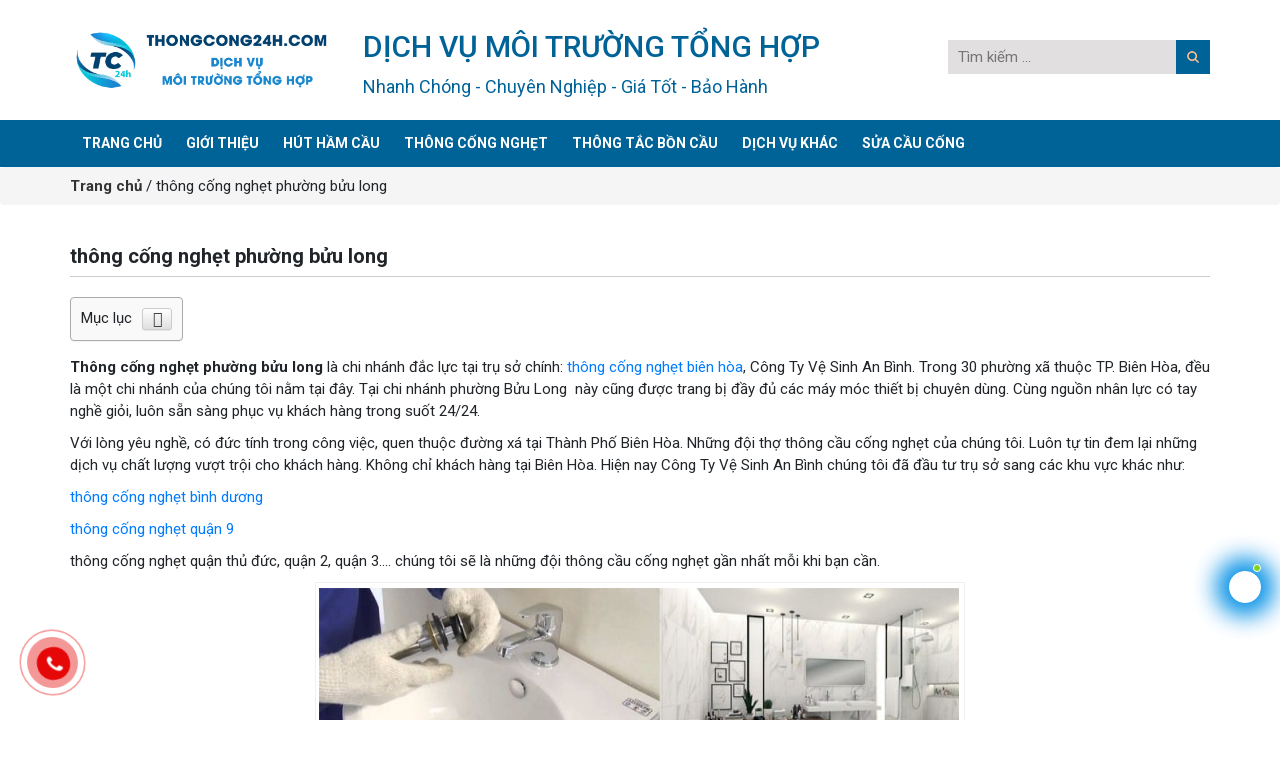

--- FILE ---
content_type: text/html; charset=UTF-8
request_url: https://thongcong24h.com/thong-cong-nghet-phuong-buu-long/
body_size: 40839
content:
<!DOCTYPE html>
<html lang="vi" class="no-js">
	<head>
		<meta charset="UTF-8">
		<title>Thông Cống Nghẹt Phường Bửu Long Biên Hòa. Giá cực rẻ</title>
			<script type="text/javascript">
		var asyncScripts = [];
		var asyncFunctions = [];
		var loadedScripts = [];
		var scriptsToLoad = 0;
		function execOnReady(func){
			asyncFunctions.push(func);
		}
	</script>
	
<meta name='robots' content='max-image-preview:large' />
	<style>img:is([sizes="auto" i], [sizes^="auto," i]) { contain-intrinsic-size: 3000px 1500px }</style>
	
	<!-- This site is optimized with the Yoast SEO plugin v14.2 - https://yoast.com/wordpress/plugins/seo/ -->
	<meta name="description" content="Thông cống nghẹt phường Bửu Long Biên Hòa. gọi là đến ngay sau 15 phút, trụ sở thông cống nghẹt rộng khắp, giá cực rẻ, 24/24" />
	<meta name="robots" content="index, follow" />
	<meta name="googlebot" content="index, follow, max-snippet:-1, max-image-preview:large, max-video-preview:-1" />
	<meta name="bingbot" content="index, follow, max-snippet:-1, max-image-preview:large, max-video-preview:-1" />
	<link rel="canonical" href="https://thongcong24h.com/thong-cong-nghet-phuong-buu-long/" />
	<meta property="og:locale" content="vi_VN" />
	<meta property="og:type" content="article" />
	<meta property="og:title" content="Thông Cống Nghẹt Phường Bửu Long Biên Hòa. Giá cực rẻ" />
	<meta property="og:description" content="Thông cống nghẹt phường Bửu Long Biên Hòa. gọi là đến ngay sau 15 phút, trụ sở thông cống nghẹt rộng khắp, giá cực rẻ, 24/24" />
	<meta property="og:url" content="https://thongcong24h.com/thong-cong-nghet-phuong-buu-long/" />
	<meta property="og:site_name" content="thongcong24h.com" />
	<meta property="article:published_time" content="2020-06-05T17:16:00+00:00" />
	<meta property="article:modified_time" content="2024-08-21T16:33:38+00:00" />
	<meta property="og:image" content="https://thongcong24h.com/wp-content/uploads/thong-cong-nghet-thong-tac-bon-cau-1.png" />
	<meta property="og:image:width" content="498" />
	<meta property="og:image:height" content="374" />
	<meta name="twitter:card" content="summary_large_image" />
	<script type="application/ld+json" class="yoast-schema-graph">{"@context":"https://schema.org","@graph":[{"@type":"WebSite","@id":"https://thongcong24h.com/#website","url":"https://thongcong24h.com/","name":"thongcong24h.com","description":"Th\u00f4ng C\u1ed1ng Ngh\u1eb9t B\u00ecnh D\u01b0\u01a1ng, Th\u00f4ng T\u1eafc B\u1ed3n C\u1ea7u, h\u00fat h\u1ea7m c\u1ea7u","publisher":{"@id":"https://thongcong24h.com/#/schema/person/0d923d7e37dea0f8ddd88e741fa1dde2"},"potentialAction":[{"@type":"SearchAction","target":"https://thongcong24h.com/?s={search_term_string}","query-input":"required name=search_term_string"}],"inLanguage":"vi"},{"@type":"ImageObject","@id":"https://thongcong24h.com/thong-cong-nghet-phuong-buu-long/#primaryimage","inLanguage":"vi","url":"https://thongcong24h.com/wp-content/uploads/thong-cong-nghet-thong-tac-bon-cau-1.png","width":498,"height":374},{"@type":"WebPage","@id":"https://thongcong24h.com/thong-cong-nghet-phuong-buu-long/#webpage","url":"https://thongcong24h.com/thong-cong-nghet-phuong-buu-long/","name":"Th\u00f4ng C\u1ed1ng Ngh\u1eb9t Ph\u01b0\u1eddng B\u1eedu Long Bi\u00ean H\u00f2a. Gi\u00e1 c\u1ef1c r\u1ebb","isPartOf":{"@id":"https://thongcong24h.com/#website"},"primaryImageOfPage":{"@id":"https://thongcong24h.com/thong-cong-nghet-phuong-buu-long/#primaryimage"},"datePublished":"2020-06-05T17:16:00+00:00","dateModified":"2024-08-21T16:33:38+00:00","description":"Th\u00f4ng c\u1ed1ng ngh\u1eb9t ph\u01b0\u1eddng B\u1eedu Long Bi\u00ean H\u00f2a. g\u1ecdi l\u00e0 \u0111\u1ebfn ngay sau 15 ph\u00fat, tr\u1ee5 s\u1edf th\u00f4ng c\u1ed1ng ngh\u1eb9t r\u1ed9ng kh\u1eafp, gi\u00e1 c\u1ef1c r\u1ebb, 24/24","inLanguage":"vi","potentialAction":[{"@type":"ReadAction","target":["https://thongcong24h.com/thong-cong-nghet-phuong-buu-long/"]}]},{"@type":"Article","@id":"https://thongcong24h.com/thong-cong-nghet-phuong-buu-long/#article","isPartOf":{"@id":"https://thongcong24h.com/thong-cong-nghet-phuong-buu-long/#webpage"},"author":{"@id":"https://thongcong24h.com/#/schema/person/0d923d7e37dea0f8ddd88e741fa1dde2"},"headline":"th\u00f4ng c\u1ed1ng ngh\u1eb9t ph\u01b0\u1eddng b\u1eedu long","datePublished":"2020-06-05T17:16:00+00:00","dateModified":"2024-08-21T16:33:38+00:00","commentCount":0,"mainEntityOfPage":{"@id":"https://thongcong24h.com/thong-cong-nghet-phuong-buu-long/#webpage"},"publisher":{"@id":"https://thongcong24h.com/#/schema/person/0d923d7e37dea0f8ddd88e741fa1dde2"},"image":{"@id":"https://thongcong24h.com/thong-cong-nghet-phuong-buu-long/#primaryimage"},"articleSection":"TH\u00d4NG C\u1ed0NG NGH\u1eb8T","inLanguage":"vi"},{"@type":["Person","Organization"],"@id":"https://thongcong24h.com/#/schema/person/0d923d7e37dea0f8ddd88e741fa1dde2","name":"admin","image":{"@type":"ImageObject","@id":"https://thongcong24h.com/#personlogo","inLanguage":"vi","url":"https://thongcong24h.com/wp-content/uploads/Logo-thong-cong.png","width":549,"height":97,"caption":"admin"},"logo":{"@id":"https://thongcong24h.com/#personlogo"}}]}</script>
	<!-- / Yoast SEO plugin. -->


<style type="text/css" media="all"> .wp-pagenavi{clear:both}.wp-pagenavi a,.wp-pagenavi span{text-decoration:none;border:1px solid #BFBFBF;padding:3px 5px;margin:2px}.wp-pagenavi a:hover,.wp-pagenavi span.current{border-color:#000}.wp-pagenavi span.current{font-weight:bold}</style><style type="text/css" media="all">#ez-toc-container{background:#f9f9f9;border:1px solid #aaa;border-radius:4px;box-shadow:0 1px 1px rgba(0,0,0,.05);display:table;margin-bottom:1em;padding:10px;position:relative;width:auto}div.ez-toc-widget-container{padding:0;position:relative}#ez-toc-container.ez-toc-light-blue{background:#edf6ff}#ez-toc-container.ez-toc-white{background:#fff}#ez-toc-container.ez-toc-black{background:#000}#ez-toc-container.ez-toc-transparent{background:none transparent}div.ez-toc-widget-container ul{display:block}div.ez-toc-widget-container li{border:none;padding:0}div.ez-toc-widget-container ul.ez-toc-list{padding:10px}#ez-toc-container ul ul,.ez-toc div.ez-toc-widget-container ul ul{margin-left:1.5em}#ez-toc-container li,#ez-toc-container ul{margin:0;padding:0}#ez-toc-container li,#ez-toc-container ul,#ez-toc-container ul li,div.ez-toc-widget-container,div.ez-toc-widget-container li{background:0 0;list-style:none none;line-height:1.6;margin:0;overflow:hidden;z-index:1}#ez-toc-container p.ez-toc-title{text-align:left;line-height:1.45;margin:0;padding:0}.ez-toc-title-container{display:table;width:100%}.ez-toc-title,.ez-toc-title-toggle{display:table-cell;text-align:left;vertical-align:middle}#ez-toc-container.ez-toc-black p.ez-toc-title{color:#fff}#ez-toc-container div.ez-toc-title-container+ul.ez-toc-list{margin-top:1em}.ez-toc-wrap-left{float:left;margin-right:10px}.ez-toc-wrap-right{float:right;margin-left:10px}#ez-toc-container a{color:#444;text-decoration:none;text-shadow:none}#ez-toc-container a:visited{color:#9f9f9f}#ez-toc-container a:hover{text-decoration:underline}#ez-toc-container.ez-toc-black a{color:#fff}#ez-toc-container.ez-toc-black a:visited{color:#fff}#ez-toc-container a.ez-toc-toggle{color:#444}#ez-toc-container.counter-flat ul,#ez-toc-container.counter-hierarchy ul,.ez-toc-widget-container.counter-flat ul,.ez-toc-widget-container.counter-hierarchy ul{counter-reset:item}#ez-toc-container.counter-numeric li,.ez-toc-widget-container.counter-numeric li{list-style-type:decimal;list-style-position:inside}#ez-toc-container.counter-decimal ul.ez-toc-list li a::before,.ez-toc-widget-container.counter-decimal ul.ez-toc-list li a::before{content:counters(item,".") ". ";counter-increment:item}#ez-toc-container.counter-roman li a::before,.ez-toc-widget-container.counter-roman ul.ez-toc-list li a::before{content:counters(item,".",upper-roman) ". ";counter-increment:item}.ez-toc-widget-container ul.ez-toc-list li::before{content:' ';position:absolute;left:0;right:0;height:30px;line-height:30px;z-index:-1}.ez-toc-widget-container ul.ez-toc-list li.active::before{background-color:#ededed}.ez-toc-widget-container li.active>a{font-weight:900}.ez-toc-btn{display:inline-block;padding:6px 12px;margin-bottom:0;font-size:14px;font-weight:400;line-height:1.428571429;text-align:center;white-space:nowrap;vertical-align:middle;cursor:pointer;background-image:none;border:1px solid transparent;border-radius:4px;-webkit-user-select:none;-moz-user-select:none;-ms-user-select:none;-o-user-select:none;user-select:none}.ez-toc-btn:focus{outline:thin dotted #333;outline:5px auto -webkit-focus-ring-color;outline-offset:-2px}.ez-toc-btn:focus,.ez-toc-btn:hover{color:#333;text-decoration:none}.ez-toc-btn.active,.ez-toc-btn:active{background-image:none;outline:0;box-shadow:inset 0 3px 5px rgba(0,0,0,.125)}.ez-toc-btn-default{color:#333;background-color:#fff;border-color:#ccc}.ez-toc-btn-default.active,.ez-toc-btn-default:active,.ez-toc-btn-default:focus,.ez-toc-btn-default:hover{color:#333;background-color:#ebebeb;border-color:#adadad}.ez-toc-btn-default.active,.ez-toc-btn-default:active{background-image:none}.ez-toc-btn-sm,.ez-toc-btn-xs{padding:5px 10px;font-size:12px;line-height:1.5;border-radius:3px}.ez-toc-btn-xs{padding:1px 5px}.ez-toc-btn-default{text-shadow:0 -1px 0 rgba(0,0,0,.2);box-shadow:inset 0 1px 0 rgba(255,255,255,.15),0 1px 1px rgba(0,0,0,.075)}.ez-toc-btn-default:active{box-shadow:inset 0 3px 5px rgba(0,0,0,.125)}.btn.active,.ez-toc-btn:active{background-image:none}.ez-toc-btn-default{text-shadow:0 1px 0 #fff;background-image:linear-gradient(to bottom,#fff 0,#e0e0e0 100%);background-repeat:repeat-x;border-color:#dbdbdb;border-color:#ccc}.ez-toc-btn-default:focus,.ez-toc-btn-default:hover{background-color:#e0e0e0;background-position:0 -15px}.ez-toc-btn-default.active,.ez-toc-btn-default:active{background-color:#e0e0e0;border-color:#dbdbdb}.ez-toc-pull-right{float:right!important;margin-left:10px}.ez-toc-glyphicon{position:relative;top:1px;display:inline-block;font-family:'Glyphicons Halflings';-webkit-font-smoothing:antialiased;font-style:normal;font-weight:400;line-height:1;-moz-osx-font-smoothing:grayscale}.ez-toc-glyphicon:empty{width:1em}.ez-toc-toggle i.ez-toc-glyphicon{font-size:16px;margin-left:2px}[class*=ez-toc-icon-]{font-family:ez-toc-icomoon!important;speak:none;font-style:normal;font-weight:400;font-variant:normal;text-transform:none;line-height:1;-webkit-font-smoothing:antialiased;-moz-osx-font-smoothing:grayscale}.ez-toc-icon-toggle:before{content:"\e87a"}</style><style type="text/css" media="all"> .owl-carousel{display:none;width:100%;-webkit-tap-highlight-color:transparent;position:relative;z-index:1}.owl-carousel .owl-stage{position:relative;-ms-touch-action:pan-Y;touch-action:manipulation;-moz-backface-visibility:hidden}.owl-carousel .owl-stage:after{content:".";display:block;clear:both;visibility:hidden;line-height:0;height:0}.owl-carousel .owl-stage-outer{position:relative;overflow:hidden;-webkit-transform:translate3d(0px,0px,0px)}.owl-carousel .owl-wrapper,.owl-carousel .owl-item{-webkit-backface-visibility:hidden;-moz-backface-visibility:hidden;-ms-backface-visibility:hidden;-webkit-transform:translate3d(0,0,0);-moz-transform:translate3d(0,0,0);-ms-transform:translate3d(0,0,0)}.owl-carousel .owl-item{position:relative;min-height:1px;float:left;-webkit-backface-visibility:hidden;-webkit-tap-highlight-color:transparent;-webkit-touch-callout:none}.owl-carousel .owl-item img{display:block;width:100%}.owl-carousel .owl-nav.disabled,.owl-carousel .owl-dots.disabled{display:none}.owl-carousel .owl-nav .owl-prev,.owl-carousel .owl-nav .owl-next,.owl-carousel .owl-dot{cursor:pointer;-webkit-user-select:none;-khtml-user-select:none;-moz-user-select:none;-ms-user-select:none;user-select:none}.owl-carousel .owl-nav button.owl-prev,.owl-carousel .owl-nav button.owl-next,.owl-carousel button.owl-dot{border:none}.owl-carousel.owl-loaded{display:block}.owl-carousel.owl-loading{opacity:0;display:block}.owl-carousel.owl-hidden{opacity:0}.owl-carousel.owl-refresh .owl-item{visibility:hidden}.owl-carousel.owl-drag .owl-item{-ms-touch-action:pan-y;touch-action:pan-y;-webkit-user-select:none;-moz-user-select:none;-ms-user-select:none;user-select:none}.owl-carousel.owl-grab{cursor:move;cursor:grab}.owl-carousel.owl-rtl{direction:rtl}.owl-carousel.owl-rtl .owl-item{float:right}.no-js .owl-carousel{display:block}.owl-carousel .animated{animation-duration:1000ms;animation-fill-mode:both}.owl-carousel .owl-animated-in{z-index:0}.owl-carousel .owl-animated-out{z-index:1}.owl-carousel .fadeOut{animation-name:fadeOut}@keyframes fadeOut{0%{opacity:1}100%{opacity:0}}.owl-height{transition:height 500ms ease-in-out}.owl-carousel .owl-item{}.owl-carousel .owl-item .owl-lazy{opacity:0;transition:opacity 400ms ease}.owl-carousel .owl-item .owl-lazy[src^=""],.owl-carousel .owl-item .owl-lazy:not([src]){max-height:0}.owl-carousel .owl-item img.owl-lazy{transform-style:preserve-3d}.owl-carousel .owl-video-wrapper{position:relative;height:100%;background:#000}.owl-carousel .owl-video-play-icon{position:absolute;height:80px;width:80px;left:50%;top:50%;margin-left:-40px;margin-top:-40px;background:url(https://thongcong24h.com/wp-content/themes/bvmedia/css/owl.video.play.png) no-repeat;cursor:pointer;z-index:1;-webkit-backface-visibility:hidden;transition:transform 100ms ease}.owl-carousel .owl-video-play-icon:hover{-ms-transform:scale(1.3,1.3);transform:scale(1.3,1.3)}.owl-carousel .owl-video-playing .owl-video-tn,.owl-carousel .owl-video-playing .owl-video-play-icon{display:none}.owl-carousel .owl-video-tn{opacity:0;height:100%;background-position:center center;background-repeat:no-repeat;background-size:contain;transition:opacity 400ms ease}.owl-carousel .owl-video-frame{position:relative;z-index:1;height:100%;width:100%}</style><style type="text/css" media="all">html{font-family:sans-serif;-webkit-text-size-adjust:100%;-ms-text-size-adjust:100%}body{margin:0}article,aside,details,figcaption,figure,footer,header,hgroup,main,menu,nav,section,summary{display:block}audio,canvas,progress,video{display:inline-block;vertical-align:baseline}audio:not([controls]){display:none;height:0}[hidden],template{display:none}a{background-color:transparent}a:active,a:hover{outline:0}abbr[title]{border-bottom:1px dotted}b,strong{font-weight:700}dfn{font-style:italic}h1{margin:.67em 0;font-size:2em}mark{color:#000;background:#ff0}small{font-size:80%}sub,sup{position:relative;font-size:75%;line-height:0;vertical-align:baseline}sup{top:-.5em}sub{bottom:-.25em}img{border:0}svg:not(:root){overflow:hidden}figure{margin:1em 40px}hr{height:0;-webkit-box-sizing:content-box;-moz-box-sizing:content-box;box-sizing:content-box}pre{overflow:auto}code,kbd,pre,samp{font-family:monospace,monospace;font-size:1em}button,input,optgroup,select,textarea{margin:0;font:inherit;color:inherit}button{overflow:visible}button,select{text-transform:none}button,html input[type=button],input[type=reset],input[type=submit]{-webkit-appearance:button;cursor:pointer}button[disabled],html input[disabled]{cursor:default}button::-moz-focus-inner,input::-moz-focus-inner{padding:0;border:0}input{line-height:normal}input[type=checkbox],input[type=radio]{-webkit-box-sizing:border-box;-moz-box-sizing:border-box;box-sizing:border-box;padding:0}input[type=number]::-webkit-inner-spin-button,input[type=number]::-webkit-outer-spin-button{height:auto}input[type=search]{-webkit-box-sizing:content-box;-moz-box-sizing:content-box;box-sizing:content-box;-webkit-appearance:textfield}input[type=search]::-webkit-search-cancel-button,input[type=search]::-webkit-search-decoration{-webkit-appearance:none}fieldset{padding:.35em .625em .75em;margin:0 2px;border:1px solid silver}legend{padding:0;border:0}textarea{overflow:auto}optgroup{font-weight:700}table{border-spacing:0;border-collapse:collapse}td,th{padding:0}@media print{*,:after,:before{color:#000!important;text-shadow:none!important;background:0 0!important;-webkit-box-shadow:none!important;box-shadow:none!important}a,a:visited{text-decoration:underline}a[href]:after{content:" (" attr(href) ")"}abbr[title]:after{content:" (" attr(title) ")"}a[href^="javascript:"]:after,a[href^="#"]:after{content:""}blockquote,pre{border:1px solid #999;page-break-inside:avoid}thead{display:table-header-group}img,tr{page-break-inside:avoid}img{max-width:100%!important}h2,h3,p{orphans:3;widows:3}h2,h3{page-break-after:avoid}.navbar{display:none}.btn>.caret,.dropup>.btn>.caret{border-top-color:#000!important}.label{border:1px solid #000}.table{border-collapse:collapse!important}.table td,.table th{background-color:#fff!important}.table-bordered td,.table-bordered th{border:1px solid #ddd!important}}@font-face{font-family:'Glyphicons Halflings';src:url(https://thongcong24h.com/wp-content/themes/bvmedia/css/../fonts/glyphicons-halflings-regular.eot);src:url(https://thongcong24h.com/wp-content/themes/bvmedia/css/../fonts/glyphicons-halflings-regular.eot?#iefix) format('embedded-opentype'),url(https://thongcong24h.com/wp-content/themes/bvmedia/css/../fonts/glyphicons-halflings-regular.woff2) format('woff2'),url(https://thongcong24h.com/wp-content/themes/bvmedia/css/../fonts/glyphicons-halflings-regular.woff) format('woff'),url(https://thongcong24h.com/wp-content/themes/bvmedia/css/../fonts/glyphicons-halflings-regular.ttf) format('truetype'),url(https://thongcong24h.com/wp-content/themes/bvmedia/css/../fonts/glyphicons-halflings-regular.svg#glyphicons_halflingsregular) format('svg')}.glyphicon{position:relative;top:1px;display:inline-block;font-family:'Glyphicons Halflings';font-style:normal;font-weight:400;line-height:1;-webkit-font-smoothing:antialiased;-moz-osx-font-smoothing:grayscale}.glyphicon-asterisk:before{content:"\2a"}.glyphicon-plus:before{content:"\2b"}.glyphicon-eur:before,.glyphicon-euro:before{content:"\20ac"}.glyphicon-minus:before{content:"\2212"}.glyphicon-cloud:before{content:"\2601"}.glyphicon-envelope:before{content:"\2709"}.glyphicon-pencil:before{content:"\270f"}.glyphicon-glass:before{content:"\e001"}.glyphicon-music:before{content:"\e002"}.glyphicon-search:before{content:"\e003"}.glyphicon-heart:before{content:"\e005"}.glyphicon-star:before{content:"\e006"}.glyphicon-star-empty:before{content:"\e007"}.glyphicon-user:before{content:"\e008"}.glyphicon-film:before{content:"\e009"}.glyphicon-th-large:before{content:"\e010"}.glyphicon-th:before{content:"\e011"}.glyphicon-th-list:before{content:"\e012"}.glyphicon-ok:before{content:"\e013"}.glyphicon-remove:before{content:"\e014"}.glyphicon-zoom-in:before{content:"\e015"}.glyphicon-zoom-out:before{content:"\e016"}.glyphicon-off:before{content:"\e017"}.glyphicon-signal:before{content:"\e018"}.glyphicon-cog:before{content:"\e019"}.glyphicon-trash:before{content:"\e020"}.glyphicon-home:before{content:"\e021"}.glyphicon-file:before{content:"\e022"}.glyphicon-time:before{content:"\e023"}.glyphicon-road:before{content:"\e024"}.glyphicon-download-alt:before{content:"\e025"}.glyphicon-download:before{content:"\e026"}.glyphicon-upload:before{content:"\e027"}.glyphicon-inbox:before{content:"\e028"}.glyphicon-play-circle:before{content:"\e029"}.glyphicon-repeat:before{content:"\e030"}.glyphicon-refresh:before{content:"\e031"}.glyphicon-list-alt:before{content:"\e032"}.glyphicon-lock:before{content:"\e033"}.glyphicon-flag:before{content:"\e034"}.glyphicon-headphones:before{content:"\e035"}.glyphicon-volume-off:before{content:"\e036"}.glyphicon-volume-down:before{content:"\e037"}.glyphicon-volume-up:before{content:"\e038"}.glyphicon-qrcode:before{content:"\e039"}.glyphicon-barcode:before{content:"\e040"}.glyphicon-tag:before{content:"\e041"}.glyphicon-tags:before{content:"\e042"}.glyphicon-book:before{content:"\e043"}.glyphicon-bookmark:before{content:"\e044"}.glyphicon-print:before{content:"\e045"}.glyphicon-camera:before{content:"\e046"}.glyphicon-font:before{content:"\e047"}.glyphicon-bold:before{content:"\e048"}.glyphicon-italic:before{content:"\e049"}.glyphicon-text-height:before{content:"\e050"}.glyphicon-text-width:before{content:"\e051"}.glyphicon-align-left:before{content:"\e052"}.glyphicon-align-center:before{content:"\e053"}.glyphicon-align-right:before{content:"\e054"}.glyphicon-align-justify:before{content:"\e055"}.glyphicon-list:before{content:"\e056"}.glyphicon-indent-left:before{content:"\e057"}.glyphicon-indent-right:before{content:"\e058"}.glyphicon-facetime-video:before{content:"\e059"}.glyphicon-picture:before{content:"\e060"}.glyphicon-map-marker:before{content:"\e062"}.glyphicon-adjust:before{content:"\e063"}.glyphicon-tint:before{content:"\e064"}.glyphicon-edit:before{content:"\e065"}.glyphicon-share:before{content:"\e066"}.glyphicon-check:before{content:"\e067"}.glyphicon-move:before{content:"\e068"}.glyphicon-step-backward:before{content:"\e069"}.glyphicon-fast-backward:before{content:"\e070"}.glyphicon-backward:before{content:"\e071"}.glyphicon-play:before{content:"\e072"}.glyphicon-pause:before{content:"\e073"}.glyphicon-stop:before{content:"\e074"}.glyphicon-forward:before{content:"\e075"}.glyphicon-fast-forward:before{content:"\e076"}.glyphicon-step-forward:before{content:"\e077"}.glyphicon-eject:before{content:"\e078"}.glyphicon-chevron-left:before{content:"\e079"}.glyphicon-chevron-right:before{content:"\e080"}.glyphicon-plus-sign:before{content:"\e081"}.glyphicon-minus-sign:before{content:"\e082"}.glyphicon-remove-sign:before{content:"\e083"}.glyphicon-ok-sign:before{content:"\e084"}.glyphicon-question-sign:before{content:"\e085"}.glyphicon-info-sign:before{content:"\e086"}.glyphicon-screenshot:before{content:"\e087"}.glyphicon-remove-circle:before{content:"\e088"}.glyphicon-ok-circle:before{content:"\e089"}.glyphicon-ban-circle:before{content:"\e090"}.glyphicon-arrow-left:before{content:"\e091"}.glyphicon-arrow-right:before{content:"\e092"}.glyphicon-arrow-up:before{content:"\e093"}.glyphicon-arrow-down:before{content:"\e094"}.glyphicon-share-alt:before{content:"\e095"}.glyphicon-resize-full:before{content:"\e096"}.glyphicon-resize-small:before{content:"\e097"}.glyphicon-exclamation-sign:before{content:"\e101"}.glyphicon-gift:before{content:"\e102"}.glyphicon-leaf:before{content:"\e103"}.glyphicon-fire:before{content:"\e104"}.glyphicon-eye-open:before{content:"\e105"}.glyphicon-eye-close:before{content:"\e106"}.glyphicon-warning-sign:before{content:"\e107"}.glyphicon-plane:before{content:"\e108"}.glyphicon-calendar:before{content:"\e109"}.glyphicon-random:before{content:"\e110"}.glyphicon-comment:before{content:"\e111"}.glyphicon-magnet:before{content:"\e112"}.glyphicon-chevron-up:before{content:"\e113"}.glyphicon-chevron-down:before{content:"\e114"}.glyphicon-retweet:before{content:"\e115"}.glyphicon-shopping-cart:before{content:"\e116"}.glyphicon-folder-close:before{content:"\e117"}.glyphicon-folder-open:before{content:"\e118"}.glyphicon-resize-vertical:before{content:"\e119"}.glyphicon-resize-horizontal:before{content:"\e120"}.glyphicon-hdd:before{content:"\e121"}.glyphicon-bullhorn:before{content:"\e122"}.glyphicon-bell:before{content:"\e123"}.glyphicon-certificate:before{content:"\e124"}.glyphicon-thumbs-up:before{content:"\e125"}.glyphicon-thumbs-down:before{content:"\e126"}.glyphicon-hand-right:before{content:"\e127"}.glyphicon-hand-left:before{content:"\e128"}.glyphicon-hand-up:before{content:"\e129"}.glyphicon-hand-down:before{content:"\e130"}.glyphicon-circle-arrow-right:before{content:"\e131"}.glyphicon-circle-arrow-left:before{content:"\e132"}.glyphicon-circle-arrow-up:before{content:"\e133"}.glyphicon-circle-arrow-down:before{content:"\e134"}.glyphicon-globe:before{content:"\e135"}.glyphicon-wrench:before{content:"\e136"}.glyphicon-tasks:before{content:"\e137"}.glyphicon-filter:before{content:"\e138"}.glyphicon-briefcase:before{content:"\e139"}.glyphicon-fullscreen:before{content:"\e140"}.glyphicon-dashboard:before{content:"\e141"}.glyphicon-paperclip:before{content:"\e142"}.glyphicon-heart-empty:before{content:"\e143"}.glyphicon-link:before{content:"\e144"}.glyphicon-phone:before{content:"\e145"}.glyphicon-pushpin:before{content:"\e146"}.glyphicon-usd:before{content:"\e148"}.glyphicon-gbp:before{content:"\e149"}.glyphicon-sort:before{content:"\e150"}.glyphicon-sort-by-alphabet:before{content:"\e151"}.glyphicon-sort-by-alphabet-alt:before{content:"\e152"}.glyphicon-sort-by-order:before{content:"\e153"}.glyphicon-sort-by-order-alt:before{content:"\e154"}.glyphicon-sort-by-attributes:before{content:"\e155"}.glyphicon-sort-by-attributes-alt:before{content:"\e156"}.glyphicon-unchecked:before{content:"\e157"}.glyphicon-expand:before{content:"\e158"}.glyphicon-collapse-down:before{content:"\e159"}.glyphicon-collapse-up:before{content:"\e160"}.glyphicon-log-in:before{content:"\e161"}.glyphicon-flash:before{content:"\e162"}.glyphicon-log-out:before{content:"\e163"}.glyphicon-new-window:before{content:"\e164"}.glyphicon-record:before{content:"\e165"}.glyphicon-save:before{content:"\e166"}.glyphicon-open:before{content:"\e167"}.glyphicon-saved:before{content:"\e168"}.glyphicon-import:before{content:"\e169"}.glyphicon-export:before{content:"\e170"}.glyphicon-send:before{content:"\e171"}.glyphicon-floppy-disk:before{content:"\e172"}.glyphicon-floppy-saved:before{content:"\e173"}.glyphicon-floppy-remove:before{content:"\e174"}.glyphicon-floppy-save:before{content:"\e175"}.glyphicon-floppy-open:before{content:"\e176"}.glyphicon-credit-card:before{content:"\e177"}.glyphicon-transfer:before{content:"\e178"}.glyphicon-cutlery:before{content:"\e179"}.glyphicon-header:before{content:"\e180"}.glyphicon-compressed:before{content:"\e181"}.glyphicon-earphone:before{content:"\e182"}.glyphicon-phone-alt:before{content:"\e183"}.glyphicon-tower:before{content:"\e184"}.glyphicon-stats:before{content:"\e185"}.glyphicon-sd-video:before{content:"\e186"}.glyphicon-hd-video:before{content:"\e187"}.glyphicon-subtitles:before{content:"\e188"}.glyphicon-sound-stereo:before{content:"\e189"}.glyphicon-sound-dolby:before{content:"\e190"}.glyphicon-sound-5-1:before{content:"\e191"}.glyphicon-sound-6-1:before{content:"\e192"}.glyphicon-sound-7-1:before{content:"\e193"}.glyphicon-copyright-mark:before{content:"\e194"}.glyphicon-registration-mark:before{content:"\e195"}.glyphicon-cloud-download:before{content:"\e197"}.glyphicon-cloud-upload:before{content:"\e198"}.glyphicon-tree-conifer:before{content:"\e199"}.glyphicon-tree-deciduous:before{content:"\e200"}.glyphicon-cd:before{content:"\e201"}.glyphicon-save-file:before{content:"\e202"}.glyphicon-open-file:before{content:"\e203"}.glyphicon-level-up:before{content:"\e204"}.glyphicon-copy:before{content:"\e205"}.glyphicon-paste:before{content:"\e206"}.glyphicon-alert:before{content:"\e209"}.glyphicon-equalizer:before{content:"\e210"}.glyphicon-king:before{content:"\e211"}.glyphicon-queen:before{content:"\e212"}.glyphicon-pawn:before{content:"\e213"}.glyphicon-bishop:before{content:"\e214"}.glyphicon-knight:before{content:"\e215"}.glyphicon-baby-formula:before{content:"\e216"}.glyphicon-tent:before{content:"\26fa"}.glyphicon-blackboard:before{content:"\e218"}.glyphicon-bed:before{content:"\e219"}.glyphicon-apple:before{content:"\f8ff"}.glyphicon-erase:before{content:"\e221"}.glyphicon-hourglass:before{content:"\231b"}.glyphicon-lamp:before{content:"\e223"}.glyphicon-duplicate:before{content:"\e224"}.glyphicon-piggy-bank:before{content:"\e225"}.glyphicon-scissors:before{content:"\e226"}.glyphicon-bitcoin:before{content:"\e227"}.glyphicon-btc:before{content:"\e227"}.glyphicon-xbt:before{content:"\e227"}.glyphicon-yen:before{content:"\00a5"}.glyphicon-jpy:before{content:"\00a5"}.glyphicon-ruble:before{content:"\20bd"}.glyphicon-rub:before{content:"\20bd"}.glyphicon-scale:before{content:"\e230"}.glyphicon-ice-lolly:before{content:"\e231"}.glyphicon-ice-lolly-tasted:before{content:"\e232"}.glyphicon-education:before{content:"\e233"}.glyphicon-option-horizontal:before{content:"\e234"}.glyphicon-option-vertical:before{content:"\e235"}.glyphicon-menu-hamburger:before{content:"\e236"}.glyphicon-modal-window:before{content:"\e237"}.glyphicon-oil:before{content:"\e238"}.glyphicon-grain:before{content:"\e239"}.glyphicon-sunglasses:before{content:"\e240"}.glyphicon-text-size:before{content:"\e241"}.glyphicon-text-color:before{content:"\e242"}.glyphicon-text-background:before{content:"\e243"}.glyphicon-object-align-top:before{content:"\e244"}.glyphicon-object-align-bottom:before{content:"\e245"}.glyphicon-object-align-horizontal:before{content:"\e246"}.glyphicon-object-align-left:before{content:"\e247"}.glyphicon-object-align-vertical:before{content:"\e248"}.glyphicon-object-align-right:before{content:"\e249"}.glyphicon-triangle-right:before{content:"\e250"}.glyphicon-triangle-left:before{content:"\e251"}.glyphicon-triangle-bottom:before{content:"\e252"}.glyphicon-triangle-top:before{content:"\e253"}.glyphicon-console:before{content:"\e254"}.glyphicon-superscript:before{content:"\e255"}.glyphicon-subscript:before{content:"\e256"}.glyphicon-menu-left:before{content:"\e257"}.glyphicon-menu-right:before{content:"\e258"}.glyphicon-menu-down:before{content:"\e259"}.glyphicon-menu-up:before{content:"\e260"}*{-webkit-box-sizing:border-box;-moz-box-sizing:border-box;box-sizing:border-box}:after,:before{-webkit-box-sizing:border-box;-moz-box-sizing:border-box;box-sizing:border-box}html{font-size:10px;-webkit-tap-highlight-color:rgba(0,0,0,0)}body{font-family:"Helvetica Neue",Helvetica,Arial,sans-serif;font-size:14px;line-height:1.42857143;color:#333;background-color:#fff}button,input,select,textarea{font-family:inherit;font-size:inherit;line-height:inherit}a{color:#337ab7;text-decoration:none}a:focus,a:hover{color:#23527c;text-decoration:underline}a:focus{outline:thin dotted;outline:5px auto -webkit-focus-ring-color;outline-offset:-2px}figure{margin:0}img{vertical-align:middle}.carousel-inner>.item>a>img,.carousel-inner>.item>img,.img-responsive,.thumbnail a>img,.thumbnail>img{display:block;max-width:100%;height:auto}.img-rounded{border-radius:6px}.img-thumbnail{display:inline-block;max-width:100%;height:auto;padding:4px;line-height:1.42857143;background-color:#fff;border:1px solid #ddd;border-radius:4px;-webkit-transition:all .2s ease-in-out;-o-transition:all .2s ease-in-out;transition:all .2s ease-in-out}.img-circle{border-radius:50%}hr{margin-top:20px;margin-bottom:20px;border:0;border-top:1px solid #eee}.sr-only{position:absolute;width:1px;height:1px;padding:0;margin:-1px;overflow:hidden;clip:rect(0,0,0,0);border:0}.sr-only-focusable:active,.sr-only-focusable:focus{position:static;width:auto;height:auto;margin:0;overflow:visible;clip:auto}[role=button]{cursor:pointer}.h1,.h2,.h3,.h4,.h5,.h6,h1,h2,h3,h4,h5,h6{font-family:inherit;font-weight:500;line-height:1.1;color:inherit}.h1 .small,.h1 small,.h2 .small,.h2 small,.h3 .small,.h3 small,.h4 .small,.h4 small,.h5 .small,.h5 small,.h6 .small,.h6 small,h1 .small,h1 small,h2 .small,h2 small,h3 .small,h3 small,h4 .small,h4 small,h5 .small,h5 small,h6 .small,h6 small{font-weight:400;line-height:1;color:#777}.h1,.h2,.h3,h1,h2,h3{margin-top:20px;margin-bottom:10px}.h1 .small,.h1 small,.h2 .small,.h2 small,.h3 .small,.h3 small,h1 .small,h1 small,h2 .small,h2 small,h3 .small,h3 small{font-size:65%}.h4,.h5,.h6,h4,h5,h6{margin-top:10px;margin-bottom:10px}.h4 .small,.h4 small,.h5 .small,.h5 small,.h6 .small,.h6 small,h4 .small,h4 small,h5 .small,h5 small,h6 .small,h6 small{font-size:75%}.h1,h1{font-size:36px}.h2,h2{font-size:30px}.h3,h3{font-size:24px}.h4,h4{font-size:18px}.h5,h5{font-size:14px}.h6,h6{font-size:12px}p{margin:0 0 10px}.lead{margin-bottom:20px;font-size:16px;font-weight:300;line-height:1.4}@media (min-width:768px){.lead{font-size:21px}}.small,small{font-size:85%}.mark,mark{padding:.2em;background-color:#fcf8e3}.text-left{text-align:left}.text-right{text-align:right}.text-center{text-align:center}.text-justify{text-align:justify}.text-nowrap{white-space:nowrap}.text-lowercase{text-transform:lowercase}.text-uppercase{text-transform:uppercase}.text-capitalize{text-transform:capitalize}.text-muted{color:#777}.text-primary{color:#337ab7}a.text-primary:focus,a.text-primary:hover{color:#286090}.text-success{color:#3c763d}a.text-success:focus,a.text-success:hover{color:#2b542c}.text-info{color:#31708f}a.text-info:focus,a.text-info:hover{color:#245269}.text-warning{color:#8a6d3b}a.text-warning:focus,a.text-warning:hover{color:#66512c}.text-danger{color:#a94442}a.text-danger:focus,a.text-danger:hover{color:#843534}.bg-primary{color:#fff;background-color:#337ab7}a.bg-primary:focus,a.bg-primary:hover{background-color:#286090}.bg-success{background-color:#dff0d8}a.bg-success:focus,a.bg-success:hover{background-color:#c1e2b3}.bg-info{background-color:#d9edf7}a.bg-info:focus,a.bg-info:hover{background-color:#afd9ee}.bg-warning{background-color:#fcf8e3}a.bg-warning:focus,a.bg-warning:hover{background-color:#f7ecb5}.bg-danger{background-color:#f2dede}a.bg-danger:focus,a.bg-danger:hover{background-color:#e4b9b9}.page-header{padding-bottom:9px;margin:40px 0 20px;border-bottom:1px solid #eee}ol,ul{margin-top:0;margin-bottom:10px}ol ol,ol ul,ul ol,ul ul{margin-bottom:0}.list-unstyled{padding-left:0;list-style:none}.list-inline{padding-left:0;margin-left:-5px;list-style:none}.list-inline>li{display:inline-block;padding-right:5px;padding-left:5px}dl{margin-top:0;margin-bottom:20px}dd,dt{line-height:1.42857143}dt{font-weight:700}dd{margin-left:0}@media (min-width:768px){.dl-horizontal dt{float:left;width:160px;overflow:hidden;clear:left;text-align:right;text-overflow:ellipsis;white-space:nowrap}.dl-horizontal dd{margin-left:180px}}abbr[data-original-title],abbr[title]{cursor:help;border-bottom:1px dotted #777}.initialism{font-size:90%;text-transform:uppercase}blockquote{padding:10px 20px;margin:0 0 20px;font-size:17.5px;border-left:5px solid #eee}blockquote ol:last-child,blockquote p:last-child,blockquote ul:last-child{margin-bottom:0}blockquote .small,blockquote footer,blockquote small{display:block;font-size:80%;line-height:1.42857143;color:#777}blockquote .small:before,blockquote footer:before,blockquote small:before{content:'\2014 \00A0'}.blockquote-reverse,blockquote.pull-right{padding-right:15px;padding-left:0;text-align:right;border-right:5px solid #eee;border-left:0}.blockquote-reverse .small:before,.blockquote-reverse footer:before,.blockquote-reverse small:before,blockquote.pull-right .small:before,blockquote.pull-right footer:before,blockquote.pull-right small:before{content:''}.blockquote-reverse .small:after,.blockquote-reverse footer:after,.blockquote-reverse small:after,blockquote.pull-right .small:after,blockquote.pull-right footer:after,blockquote.pull-right small:after{content:'\00A0 \2014'}address{margin-bottom:20px;font-style:normal;line-height:1.42857143}code,kbd,pre,samp{font-family:Menlo,Monaco,Consolas,"Courier New",monospace}code{padding:2px 4px;font-size:90%;color:#c7254e;background-color:#f9f2f4;border-radius:4px}kbd{padding:2px 4px;font-size:90%;color:#fff;background-color:#333;border-radius:3px;-webkit-box-shadow:inset 0 -1px 0 rgba(0,0,0,.25);box-shadow:inset 0 -1px 0 rgba(0,0,0,.25)}kbd kbd{padding:0;font-size:100%;font-weight:700;-webkit-box-shadow:none;box-shadow:none}pre{display:block;padding:9.5px;margin:0 0 10px;font-size:13px;line-height:1.42857143;color:#333;word-break:break-all;word-wrap:break-word;background-color:#f5f5f5;border:1px solid #ccc;border-radius:4px}pre code{padding:0;font-size:inherit;color:inherit;white-space:pre-wrap;background-color:transparent;border-radius:0}.pre-scrollable{max-height:340px;overflow-y:scroll}.container{padding-right:15px;padding-left:15px;margin-right:auto;margin-left:auto}@media (min-width:768px){.container{width:750px}}@media (min-width:992px){.container{width:970px}}@media (min-width:1200px){.container{width:1170px}}.container-fluid{padding-right:15px;padding-left:15px;margin-right:auto;margin-left:auto}.row{margin-right:-15px;margin-left:-15px}.col-lg-1,.col-lg-10,.col-lg-11,.col-lg-12,.col-lg-2,.col-lg-3,.col-lg-4,.col-lg-5,.col-lg-6,.col-lg-7,.col-lg-8,.col-lg-9,.col-md-1,.col-md-10,.col-md-11,.col-md-12,.col-md-2,.col-md-3,.col-md-4,.col-md-5,.col-md-6,.col-md-7,.col-md-8,.col-md-9,.col-sm-1,.col-sm-10,.col-sm-11,.col-sm-12,.col-sm-2,.col-sm-3,.col-sm-4,.col-sm-5,.col-sm-6,.col-sm-7,.col-sm-8,.col-sm-9,.col-xs-1,.col-xs-10,.col-xs-11,.col-xs-12,.col-xs-2,.col-xs-3,.col-xs-4,.col-xs-5,.col-xs-6,.col-xs-7,.col-xs-8,.col-xs-9{position:relative;min-height:1px;padding-right:15px;padding-left:15px}.col-xs-1,.col-xs-10,.col-xs-11,.col-xs-12,.col-xs-2,.col-xs-3,.col-xs-4,.col-xs-5,.col-xs-6,.col-xs-7,.col-xs-8,.col-xs-9{float:left}.col-xs-12{width:100%}.col-xs-11{width:91.66666667%}.col-xs-10{width:83.33333333%}.col-xs-9{width:75%}.col-xs-8{width:66.66666667%}.col-xs-7{width:58.33333333%}.col-xs-6{width:50%}.col-xs-5{width:41.66666667%}.col-xs-4{width:33.33333333%}.col-xs-3{width:25%}.col-xs-2{width:16.66666667%}.col-xs-1{width:8.33333333%}.col-xs-pull-12{right:100%}.col-xs-pull-11{right:91.66666667%}.col-xs-pull-10{right:83.33333333%}.col-xs-pull-9{right:75%}.col-xs-pull-8{right:66.66666667%}.col-xs-pull-7{right:58.33333333%}.col-xs-pull-6{right:50%}.col-xs-pull-5{right:41.66666667%}.col-xs-pull-4{right:33.33333333%}.col-xs-pull-3{right:25%}.col-xs-pull-2{right:16.66666667%}.col-xs-pull-1{right:8.33333333%}.col-xs-pull-0{right:auto}.col-xs-push-12{left:100%}.col-xs-push-11{left:91.66666667%}.col-xs-push-10{left:83.33333333%}.col-xs-push-9{left:75%}.col-xs-push-8{left:66.66666667%}.col-xs-push-7{left:58.33333333%}.col-xs-push-6{left:50%}.col-xs-push-5{left:41.66666667%}.col-xs-push-4{left:33.33333333%}.col-xs-push-3{left:25%}.col-xs-push-2{left:16.66666667%}.col-xs-push-1{left:8.33333333%}.col-xs-push-0{left:auto}.col-xs-offset-12{margin-left:100%}.col-xs-offset-11{margin-left:91.66666667%}.col-xs-offset-10{margin-left:83.33333333%}.col-xs-offset-9{margin-left:75%}.col-xs-offset-8{margin-left:66.66666667%}.col-xs-offset-7{margin-left:58.33333333%}.col-xs-offset-6{margin-left:50%}.col-xs-offset-5{margin-left:41.66666667%}.col-xs-offset-4{margin-left:33.33333333%}.col-xs-offset-3{margin-left:25%}.col-xs-offset-2{margin-left:16.66666667%}.col-xs-offset-1{margin-left:8.33333333%}.col-xs-offset-0{margin-left:0}@media (min-width:768px){.col-sm-1,.col-sm-10,.col-sm-11,.col-sm-12,.col-sm-2,.col-sm-3,.col-sm-4,.col-sm-5,.col-sm-6,.col-sm-7,.col-sm-8,.col-sm-9{float:left}.col-sm-12{width:100%}.col-sm-11{width:91.66666667%}.col-sm-10{width:83.33333333%}.col-sm-9{width:75%}.col-sm-8{width:66.66666667%}.col-sm-7{width:58.33333333%}.col-sm-6{width:50%}.col-sm-5{width:41.66666667%}.col-sm-4{width:33.33333333%}.col-sm-3{width:25%}.col-sm-2{width:16.66666667%}.col-sm-1{width:8.33333333%}.col-sm-pull-12{right:100%}.col-sm-pull-11{right:91.66666667%}.col-sm-pull-10{right:83.33333333%}.col-sm-pull-9{right:75%}.col-sm-pull-8{right:66.66666667%}.col-sm-pull-7{right:58.33333333%}.col-sm-pull-6{right:50%}.col-sm-pull-5{right:41.66666667%}.col-sm-pull-4{right:33.33333333%}.col-sm-pull-3{right:25%}.col-sm-pull-2{right:16.66666667%}.col-sm-pull-1{right:8.33333333%}.col-sm-pull-0{right:auto}.col-sm-push-12{left:100%}.col-sm-push-11{left:91.66666667%}.col-sm-push-10{left:83.33333333%}.col-sm-push-9{left:75%}.col-sm-push-8{left:66.66666667%}.col-sm-push-7{left:58.33333333%}.col-sm-push-6{left:50%}.col-sm-push-5{left:41.66666667%}.col-sm-push-4{left:33.33333333%}.col-sm-push-3{left:25%}.col-sm-push-2{left:16.66666667%}.col-sm-push-1{left:8.33333333%}.col-sm-push-0{left:auto}.col-sm-offset-12{margin-left:100%}.col-sm-offset-11{margin-left:91.66666667%}.col-sm-offset-10{margin-left:83.33333333%}.col-sm-offset-9{margin-left:75%}.col-sm-offset-8{margin-left:66.66666667%}.col-sm-offset-7{margin-left:58.33333333%}.col-sm-offset-6{margin-left:50%}.col-sm-offset-5{margin-left:41.66666667%}.col-sm-offset-4{margin-left:33.33333333%}.col-sm-offset-3{margin-left:25%}.col-sm-offset-2{margin-left:16.66666667%}.col-sm-offset-1{margin-left:8.33333333%}.col-sm-offset-0{margin-left:0}}@media (min-width:992px){.col-md-1,.col-md-10,.col-md-11,.col-md-12,.col-md-2,.col-md-3,.col-md-4,.col-md-5,.col-md-6,.col-md-7,.col-md-8,.col-md-9{float:left}.col-md-12{width:100%}.col-md-11{width:91.66666667%}.col-md-10{width:83.33333333%}.col-md-9{width:75%}.col-md-8{width:66.66666667%}.col-md-7{width:58.33333333%}.col-md-6{width:50%}.col-md-5{width:41.66666667%}.col-md-4{width:33.33333333%}.col-md-3{width:25%}.col-md-2{width:16.66666667%}.col-md-1{width:8.33333333%}.col-md-pull-12{right:100%}.col-md-pull-11{right:91.66666667%}.col-md-pull-10{right:83.33333333%}.col-md-pull-9{right:75%}.col-md-pull-8{right:66.66666667%}.col-md-pull-7{right:58.33333333%}.col-md-pull-6{right:50%}.col-md-pull-5{right:41.66666667%}.col-md-pull-4{right:33.33333333%}.col-md-pull-3{right:25%}.col-md-pull-2{right:16.66666667%}.col-md-pull-1{right:8.33333333%}.col-md-pull-0{right:auto}.col-md-push-12{left:100%}.col-md-push-11{left:91.66666667%}.col-md-push-10{left:83.33333333%}.col-md-push-9{left:75%}.col-md-push-8{left:66.66666667%}.col-md-push-7{left:58.33333333%}.col-md-push-6{left:50%}.col-md-push-5{left:41.66666667%}.col-md-push-4{left:33.33333333%}.col-md-push-3{left:25%}.col-md-push-2{left:16.66666667%}.col-md-push-1{left:8.33333333%}.col-md-push-0{left:auto}.col-md-offset-12{margin-left:100%}.col-md-offset-11{margin-left:91.66666667%}.col-md-offset-10{margin-left:83.33333333%}.col-md-offset-9{margin-left:75%}.col-md-offset-8{margin-left:66.66666667%}.col-md-offset-7{margin-left:58.33333333%}.col-md-offset-6{margin-left:50%}.col-md-offset-5{margin-left:41.66666667%}.col-md-offset-4{margin-left:33.33333333%}.col-md-offset-3{margin-left:25%}.col-md-offset-2{margin-left:16.66666667%}.col-md-offset-1{margin-left:8.33333333%}.col-md-offset-0{margin-left:0}}@media (min-width:1200px){.col-lg-1,.col-lg-10,.col-lg-11,.col-lg-12,.col-lg-2,.col-lg-3,.col-lg-4,.col-lg-5,.col-lg-6,.col-lg-7,.col-lg-8,.col-lg-9{float:left}.col-lg-12{width:100%}.col-lg-11{width:91.66666667%}.col-lg-10{width:83.33333333%}.col-lg-9{width:75%}.col-lg-8{width:66.66666667%}.col-lg-7{width:58.33333333%}.col-lg-6{width:50%}.col-lg-5{width:41.66666667%}.col-lg-4{width:33.33333333%}.col-lg-3{width:25%}.col-lg-2{width:16.66666667%}.col-lg-1{width:8.33333333%}.col-lg-pull-12{right:100%}.col-lg-pull-11{right:91.66666667%}.col-lg-pull-10{right:83.33333333%}.col-lg-pull-9{right:75%}.col-lg-pull-8{right:66.66666667%}.col-lg-pull-7{right:58.33333333%}.col-lg-pull-6{right:50%}.col-lg-pull-5{right:41.66666667%}.col-lg-pull-4{right:33.33333333%}.col-lg-pull-3{right:25%}.col-lg-pull-2{right:16.66666667%}.col-lg-pull-1{right:8.33333333%}.col-lg-pull-0{right:auto}.col-lg-push-12{left:100%}.col-lg-push-11{left:91.66666667%}.col-lg-push-10{left:83.33333333%}.col-lg-push-9{left:75%}.col-lg-push-8{left:66.66666667%}.col-lg-push-7{left:58.33333333%}.col-lg-push-6{left:50%}.col-lg-push-5{left:41.66666667%}.col-lg-push-4{left:33.33333333%}.col-lg-push-3{left:25%}.col-lg-push-2{left:16.66666667%}.col-lg-push-1{left:8.33333333%}.col-lg-push-0{left:auto}.col-lg-offset-12{margin-left:100%}.col-lg-offset-11{margin-left:91.66666667%}.col-lg-offset-10{margin-left:83.33333333%}.col-lg-offset-9{margin-left:75%}.col-lg-offset-8{margin-left:66.66666667%}.col-lg-offset-7{margin-left:58.33333333%}.col-lg-offset-6{margin-left:50%}.col-lg-offset-5{margin-left:41.66666667%}.col-lg-offset-4{margin-left:33.33333333%}.col-lg-offset-3{margin-left:25%}.col-lg-offset-2{margin-left:16.66666667%}.col-lg-offset-1{margin-left:8.33333333%}.col-lg-offset-0{margin-left:0}}table{background-color:transparent}caption{padding-top:8px;padding-bottom:8px;color:#777;text-align:left}th{text-align:left}.table{width:100%;max-width:100%;margin-bottom:20px}.table>tbody>tr>td,.table>tbody>tr>th,.table>tfoot>tr>td,.table>tfoot>tr>th,.table>thead>tr>td,.table>thead>tr>th{padding:8px;line-height:1.42857143;vertical-align:top;border-top:1px solid #ddd}.table>thead>tr>th{vertical-align:bottom;border-bottom:2px solid #ddd}.table>caption+thead>tr:first-child>td,.table>caption+thead>tr:first-child>th,.table>colgroup+thead>tr:first-child>td,.table>colgroup+thead>tr:first-child>th,.table>thead:first-child>tr:first-child>td,.table>thead:first-child>tr:first-child>th{border-top:0}.table>tbody+tbody{border-top:2px solid #ddd}.table .table{background-color:#fff}.table-condensed>tbody>tr>td,.table-condensed>tbody>tr>th,.table-condensed>tfoot>tr>td,.table-condensed>tfoot>tr>th,.table-condensed>thead>tr>td,.table-condensed>thead>tr>th{padding:5px}.table-bordered{border:1px solid #ddd}.table-bordered>tbody>tr>td,.table-bordered>tbody>tr>th,.table-bordered>tfoot>tr>td,.table-bordered>tfoot>tr>th,.table-bordered>thead>tr>td,.table-bordered>thead>tr>th{border:1px solid #ddd}.table-bordered>thead>tr>td,.table-bordered>thead>tr>th{border-bottom-width:2px}.table-striped>tbody>tr:nth-of-type(odd){background-color:#f9f9f9}.table-hover>tbody>tr:hover{background-color:#f5f5f5}table col[class*=col-]{position:static;display:table-column;float:none}table td[class*=col-],table th[class*=col-]{position:static;display:table-cell;float:none}.table>tbody>tr.active>td,.table>tbody>tr.active>th,.table>tbody>tr>td.active,.table>tbody>tr>th.active,.table>tfoot>tr.active>td,.table>tfoot>tr.active>th,.table>tfoot>tr>td.active,.table>tfoot>tr>th.active,.table>thead>tr.active>td,.table>thead>tr.active>th,.table>thead>tr>td.active,.table>thead>tr>th.active{background-color:#f5f5f5}.table-hover>tbody>tr.active:hover>td,.table-hover>tbody>tr.active:hover>th,.table-hover>tbody>tr:hover>.active,.table-hover>tbody>tr>td.active:hover,.table-hover>tbody>tr>th.active:hover{background-color:#e8e8e8}.table>tbody>tr.success>td,.table>tbody>tr.success>th,.table>tbody>tr>td.success,.table>tbody>tr>th.success,.table>tfoot>tr.success>td,.table>tfoot>tr.success>th,.table>tfoot>tr>td.success,.table>tfoot>tr>th.success,.table>thead>tr.success>td,.table>thead>tr.success>th,.table>thead>tr>td.success,.table>thead>tr>th.success{background-color:#dff0d8}.table-hover>tbody>tr.success:hover>td,.table-hover>tbody>tr.success:hover>th,.table-hover>tbody>tr:hover>.success,.table-hover>tbody>tr>td.success:hover,.table-hover>tbody>tr>th.success:hover{background-color:#d0e9c6}.table>tbody>tr.info>td,.table>tbody>tr.info>th,.table>tbody>tr>td.info,.table>tbody>tr>th.info,.table>tfoot>tr.info>td,.table>tfoot>tr.info>th,.table>tfoot>tr>td.info,.table>tfoot>tr>th.info,.table>thead>tr.info>td,.table>thead>tr.info>th,.table>thead>tr>td.info,.table>thead>tr>th.info{background-color:#d9edf7}.table-hover>tbody>tr.info:hover>td,.table-hover>tbody>tr.info:hover>th,.table-hover>tbody>tr:hover>.info,.table-hover>tbody>tr>td.info:hover,.table-hover>tbody>tr>th.info:hover{background-color:#c4e3f3}.table>tbody>tr.warning>td,.table>tbody>tr.warning>th,.table>tbody>tr>td.warning,.table>tbody>tr>th.warning,.table>tfoot>tr.warning>td,.table>tfoot>tr.warning>th,.table>tfoot>tr>td.warning,.table>tfoot>tr>th.warning,.table>thead>tr.warning>td,.table>thead>tr.warning>th,.table>thead>tr>td.warning,.table>thead>tr>th.warning{background-color:#fcf8e3}.table-hover>tbody>tr.warning:hover>td,.table-hover>tbody>tr.warning:hover>th,.table-hover>tbody>tr:hover>.warning,.table-hover>tbody>tr>td.warning:hover,.table-hover>tbody>tr>th.warning:hover{background-color:#faf2cc}.table>tbody>tr.danger>td,.table>tbody>tr.danger>th,.table>tbody>tr>td.danger,.table>tbody>tr>th.danger,.table>tfoot>tr.danger>td,.table>tfoot>tr.danger>th,.table>tfoot>tr>td.danger,.table>tfoot>tr>th.danger,.table>thead>tr.danger>td,.table>thead>tr.danger>th,.table>thead>tr>td.danger,.table>thead>tr>th.danger{background-color:#f2dede}.table-hover>tbody>tr.danger:hover>td,.table-hover>tbody>tr.danger:hover>th,.table-hover>tbody>tr:hover>.danger,.table-hover>tbody>tr>td.danger:hover,.table-hover>tbody>tr>th.danger:hover{background-color:#ebcccc}.table-responsive{min-height:.01%;overflow-x:auto}@media screen and (max-width:767px){.table-responsive{width:100%;margin-bottom:15px;overflow-y:hidden;-ms-overflow-style:-ms-autohiding-scrollbar;border:1px solid #ddd}.table-responsive>.table{margin-bottom:0}.table-responsive>.table>tbody>tr>td,.table-responsive>.table>tbody>tr>th,.table-responsive>.table>tfoot>tr>td,.table-responsive>.table>tfoot>tr>th,.table-responsive>.table>thead>tr>td,.table-responsive>.table>thead>tr>th{white-space:nowrap}.table-responsive>.table-bordered{border:0}.table-responsive>.table-bordered>tbody>tr>td:first-child,.table-responsive>.table-bordered>tbody>tr>th:first-child,.table-responsive>.table-bordered>tfoot>tr>td:first-child,.table-responsive>.table-bordered>tfoot>tr>th:first-child,.table-responsive>.table-bordered>thead>tr>td:first-child,.table-responsive>.table-bordered>thead>tr>th:first-child{border-left:0}.table-responsive>.table-bordered>tbody>tr>td:last-child,.table-responsive>.table-bordered>tbody>tr>th:last-child,.table-responsive>.table-bordered>tfoot>tr>td:last-child,.table-responsive>.table-bordered>tfoot>tr>th:last-child,.table-responsive>.table-bordered>thead>tr>td:last-child,.table-responsive>.table-bordered>thead>tr>th:last-child{border-right:0}.table-responsive>.table-bordered>tbody>tr:last-child>td,.table-responsive>.table-bordered>tbody>tr:last-child>th,.table-responsive>.table-bordered>tfoot>tr:last-child>td,.table-responsive>.table-bordered>tfoot>tr:last-child>th{border-bottom:0}}fieldset{min-width:0;padding:0;margin:0;border:0}legend{display:block;width:100%;padding:0;margin-bottom:20px;font-size:21px;line-height:inherit;color:#333;border:0;border-bottom:1px solid #e5e5e5}label{display:inline-block;max-width:100%;margin-bottom:5px;font-weight:700}input[type=search]{-webkit-box-sizing:border-box;-moz-box-sizing:border-box;box-sizing:border-box}input[type=checkbox],input[type=radio]{margin:4px 0 0;margin-top:1px\9;line-height:normal}input[type=file]{display:block}input[type=range]{display:block;width:100%}select[multiple],select[size]{height:auto}input[type=file]:focus,input[type=checkbox]:focus,input[type=radio]:focus{outline:thin dotted;outline:5px auto -webkit-focus-ring-color;outline-offset:-2px}output{display:block;padding-top:7px;font-size:14px;line-height:1.42857143;color:#555}.form-control{display:block;width:100%;height:34px;padding:6px 12px;font-size:14px;line-height:1.42857143;color:#555;background-color:#fff;background-image:none;border:1px solid #ccc;border-radius:4px;-webkit-box-shadow:inset 0 1px 1px rgba(0,0,0,.075);box-shadow:inset 0 1px 1px rgba(0,0,0,.075);-webkit-transition:border-color ease-in-out .15s,-webkit-box-shadow ease-in-out .15s;-o-transition:border-color ease-in-out .15s,box-shadow ease-in-out .15s;transition:border-color ease-in-out .15s,box-shadow ease-in-out .15s}.form-control:focus{border-color:#66afe9;outline:0;-webkit-box-shadow:inset 0 1px 1px rgba(0,0,0,.075),0 0 8px rgba(102,175,233,.6);box-shadow:inset 0 1px 1px rgba(0,0,0,.075),0 0 8px rgba(102,175,233,.6)}.form-control::-moz-placeholder{color:#999;opacity:1}.form-control:-ms-input-placeholder{color:#999}.form-control::-webkit-input-placeholder{color:#999}.form-control[disabled],.form-control[readonly],fieldset[disabled] .form-control{background-color:#eee;opacity:1}.form-control[disabled],fieldset[disabled] .form-control{cursor:not-allowed}textarea.form-control{height:auto}input[type=search]{-webkit-appearance:none}@media screen and (-webkit-min-device-pixel-ratio:0){input[type=date].form-control,input[type=time].form-control,input[type=datetime-local].form-control,input[type=month].form-control{line-height:34px}.input-group-sm input[type=date],.input-group-sm input[type=time],.input-group-sm input[type=datetime-local],.input-group-sm input[type=month],input[type=date].input-sm,input[type=time].input-sm,input[type=datetime-local].input-sm,input[type=month].input-sm{line-height:30px}.input-group-lg input[type=date],.input-group-lg input[type=time],.input-group-lg input[type=datetime-local],.input-group-lg input[type=month],input[type=date].input-lg,input[type=time].input-lg,input[type=datetime-local].input-lg,input[type=month].input-lg{line-height:46px}}.form-group{margin-bottom:15px}.checkbox,.radio{position:relative;display:block;margin-top:10px;margin-bottom:10px}.checkbox label,.radio label{min-height:20px;padding-left:20px;margin-bottom:0;font-weight:400;cursor:pointer}.checkbox input[type=checkbox],.checkbox-inline input[type=checkbox],.radio input[type=radio],.radio-inline input[type=radio]{position:absolute;margin-top:4px\9;margin-left:-20px}.checkbox+.checkbox,.radio+.radio{margin-top:-5px}.checkbox-inline,.radio-inline{position:relative;display:inline-block;padding-left:20px;margin-bottom:0;font-weight:400;vertical-align:middle;cursor:pointer}.checkbox-inline+.checkbox-inline,.radio-inline+.radio-inline{margin-top:0;margin-left:10px}fieldset[disabled] input[type=checkbox],fieldset[disabled] input[type=radio],input[type=checkbox].disabled,input[type=checkbox][disabled],input[type=radio].disabled,input[type=radio][disabled]{cursor:not-allowed}.checkbox-inline.disabled,.radio-inline.disabled,fieldset[disabled] .checkbox-inline,fieldset[disabled] .radio-inline{cursor:not-allowed}.checkbox.disabled label,.radio.disabled label,fieldset[disabled] .checkbox label,fieldset[disabled] .radio label{cursor:not-allowed}.form-control-static{min-height:34px;padding-top:7px;padding-bottom:7px;margin-bottom:0}.form-control-static.input-lg,.form-control-static.input-sm{padding-right:0;padding-left:0}.input-sm{height:30px;padding:5px 10px;font-size:12px;line-height:1.5;border-radius:3px}select.input-sm{height:30px;line-height:30px}select[multiple].input-sm,textarea.input-sm{height:auto}.form-group-sm .form-control{height:30px;padding:5px 10px;font-size:12px;line-height:1.5;border-radius:3px}.form-group-sm select.form-control{height:30px;line-height:30px}.form-group-sm select[multiple].form-control,.form-group-sm textarea.form-control{height:auto}.form-group-sm .form-control-static{height:30px;min-height:32px;padding:6px 10px;font-size:12px;line-height:1.5}.input-lg{height:46px;padding:10px 16px;font-size:18px;line-height:1.3333333;border-radius:6px}select.input-lg{height:46px;line-height:46px}select[multiple].input-lg,textarea.input-lg{height:auto}.form-group-lg .form-control{height:46px;padding:10px 16px;font-size:18px;line-height:1.3333333;border-radius:6px}.form-group-lg select.form-control{height:46px;line-height:46px}.form-group-lg select[multiple].form-control,.form-group-lg textarea.form-control{height:auto}.form-group-lg .form-control-static{height:46px;min-height:38px;padding:11px 16px;font-size:18px;line-height:1.3333333}.has-feedback{position:relative}.has-feedback .form-control{padding-right:42.5px}.form-control-feedback{position:absolute;top:0;right:0;z-index:2;display:block;width:34px;height:34px;line-height:34px;text-align:center;pointer-events:none}.form-group-lg .form-control+.form-control-feedback,.input-group-lg+.form-control-feedback,.input-lg+.form-control-feedback{width:46px;height:46px;line-height:46px}.form-group-sm .form-control+.form-control-feedback,.input-group-sm+.form-control-feedback,.input-sm+.form-control-feedback{width:30px;height:30px;line-height:30px}.has-success .checkbox,.has-success .checkbox-inline,.has-success .control-label,.has-success .help-block,.has-success .radio,.has-success .radio-inline,.has-success.checkbox label,.has-success.checkbox-inline label,.has-success.radio label,.has-success.radio-inline label{color:#3c763d}.has-success .form-control{border-color:#3c763d;-webkit-box-shadow:inset 0 1px 1px rgba(0,0,0,.075);box-shadow:inset 0 1px 1px rgba(0,0,0,.075)}.has-success .form-control:focus{border-color:#2b542c;-webkit-box-shadow:inset 0 1px 1px rgba(0,0,0,.075),0 0 6px #67b168;box-shadow:inset 0 1px 1px rgba(0,0,0,.075),0 0 6px #67b168}.has-success .input-group-addon{color:#3c763d;background-color:#dff0d8;border-color:#3c763d}.has-success .form-control-feedback{color:#3c763d}.has-warning .checkbox,.has-warning .checkbox-inline,.has-warning .control-label,.has-warning .help-block,.has-warning .radio,.has-warning .radio-inline,.has-warning.checkbox label,.has-warning.checkbox-inline label,.has-warning.radio label,.has-warning.radio-inline label{color:#8a6d3b}.has-warning .form-control{border-color:#8a6d3b;-webkit-box-shadow:inset 0 1px 1px rgba(0,0,0,.075);box-shadow:inset 0 1px 1px rgba(0,0,0,.075)}.has-warning .form-control:focus{border-color:#66512c;-webkit-box-shadow:inset 0 1px 1px rgba(0,0,0,.075),0 0 6px #c0a16b;box-shadow:inset 0 1px 1px rgba(0,0,0,.075),0 0 6px #c0a16b}.has-warning .input-group-addon{color:#8a6d3b;background-color:#fcf8e3;border-color:#8a6d3b}.has-warning .form-control-feedback{color:#8a6d3b}.has-error .checkbox,.has-error .checkbox-inline,.has-error .control-label,.has-error .help-block,.has-error .radio,.has-error .radio-inline,.has-error.checkbox label,.has-error.checkbox-inline label,.has-error.radio label,.has-error.radio-inline label{color:#a94442}.has-error .form-control{border-color:#a94442;-webkit-box-shadow:inset 0 1px 1px rgba(0,0,0,.075);box-shadow:inset 0 1px 1px rgba(0,0,0,.075)}.has-error .form-control:focus{border-color:#843534;-webkit-box-shadow:inset 0 1px 1px rgba(0,0,0,.075),0 0 6px #ce8483;box-shadow:inset 0 1px 1px rgba(0,0,0,.075),0 0 6px #ce8483}.has-error .input-group-addon{color:#a94442;background-color:#f2dede;border-color:#a94442}.has-error .form-control-feedback{color:#a94442}.has-feedback label~.form-control-feedback{top:25px}.has-feedback label.sr-only~.form-control-feedback{top:0}.help-block{display:block;margin-top:5px;margin-bottom:10px;color:#737373}@media (min-width:768px){.form-inline .form-group{display:inline-block;margin-bottom:0;vertical-align:middle}.form-inline .form-control{display:inline-block;width:auto;vertical-align:middle}.form-inline .form-control-static{display:inline-block}.form-inline .input-group{display:inline-table;vertical-align:middle}.form-inline .input-group .form-control,.form-inline .input-group .input-group-addon,.form-inline .input-group .input-group-btn{width:auto}.form-inline .input-group>.form-control{width:100%}.form-inline .control-label{margin-bottom:0;vertical-align:middle}.form-inline .checkbox,.form-inline .radio{display:inline-block;margin-top:0;margin-bottom:0;vertical-align:middle}.form-inline .checkbox label,.form-inline .radio label{padding-left:0}.form-inline .checkbox input[type=checkbox],.form-inline .radio input[type=radio]{position:relative;margin-left:0}.form-inline .has-feedback .form-control-feedback{top:0}}.form-horizontal .checkbox,.form-horizontal .checkbox-inline,.form-horizontal .radio,.form-horizontal .radio-inline{padding-top:7px;margin-top:0;margin-bottom:0}.form-horizontal .checkbox,.form-horizontal .radio{min-height:27px}.form-horizontal .form-group{margin-right:-15px;margin-left:-15px}@media (min-width:768px){.form-horizontal .control-label{padding-top:7px;margin-bottom:0;text-align:right}}.form-horizontal .has-feedback .form-control-feedback{right:15px}@media (min-width:768px){.form-horizontal .form-group-lg .control-label{padding-top:14.33px;font-size:18px}}@media (min-width:768px){.form-horizontal .form-group-sm .control-label{padding-top:6px;font-size:12px}}.btn{display:inline-block;padding:6px 12px;margin-bottom:0;font-size:14px;font-weight:400;line-height:1.42857143;text-align:center;white-space:nowrap;vertical-align:middle;-ms-touch-action:manipulation;touch-action:manipulation;cursor:pointer;-webkit-user-select:none;-moz-user-select:none;-ms-user-select:none;user-select:none;background-image:none;border:1px solid transparent;border-radius:4px}.btn.active.focus,.btn.active:focus,.btn.focus,.btn:active.focus,.btn:active:focus,.btn:focus{outline:thin dotted;outline:5px auto -webkit-focus-ring-color;outline-offset:-2px}.btn.focus,.btn:focus,.btn:hover{color:#333;text-decoration:none}.btn.active,.btn:active{background-image:none;outline:0;-webkit-box-shadow:inset 0 3px 5px rgba(0,0,0,.125);box-shadow:inset 0 3px 5px rgba(0,0,0,.125)}.btn.disabled,.btn[disabled],fieldset[disabled] .btn{cursor:not-allowed;filter:alpha(opacity=65);-webkit-box-shadow:none;box-shadow:none;opacity:.65}a.btn.disabled,fieldset[disabled] a.btn{pointer-events:none}.btn-default{color:#333;background-color:#fff;border-color:#ccc}.btn-default.focus,.btn-default:focus{color:#333;background-color:#e6e6e6;border-color:#8c8c8c}.btn-default:hover{color:#333;background-color:#e6e6e6;border-color:#adadad}.btn-default.active,.btn-default:active,.open>.dropdown-toggle.btn-default{color:#333;background-color:#e6e6e6;border-color:#adadad}.btn-default.active.focus,.btn-default.active:focus,.btn-default.active:hover,.btn-default:active.focus,.btn-default:active:focus,.btn-default:active:hover,.open>.dropdown-toggle.btn-default.focus,.open>.dropdown-toggle.btn-default:focus,.open>.dropdown-toggle.btn-default:hover{color:#333;background-color:#d4d4d4;border-color:#8c8c8c}.btn-default.active,.btn-default:active,.open>.dropdown-toggle.btn-default{background-image:none}.btn-default.disabled,.btn-default.disabled.active,.btn-default.disabled.focus,.btn-default.disabled:active,.btn-default.disabled:focus,.btn-default.disabled:hover,.btn-default[disabled],.btn-default[disabled].active,.btn-default[disabled].focus,.btn-default[disabled]:active,.btn-default[disabled]:focus,.btn-default[disabled]:hover,fieldset[disabled] .btn-default,fieldset[disabled] .btn-default.active,fieldset[disabled] .btn-default.focus,fieldset[disabled] .btn-default:active,fieldset[disabled] .btn-default:focus,fieldset[disabled] .btn-default:hover{background-color:#fff;border-color:#ccc}.btn-default .badge{color:#fff;background-color:#333}.btn-primary{color:#fff;background-color:#337ab7;border-color:#2e6da4}.btn-primary.focus,.btn-primary:focus{color:#fff;background-color:#286090;border-color:#122b40}.btn-primary:hover{color:#fff;background-color:#286090;border-color:#204d74}.btn-primary.active,.btn-primary:active,.open>.dropdown-toggle.btn-primary{color:#fff;background-color:#286090;border-color:#204d74}.btn-primary.active.focus,.btn-primary.active:focus,.btn-primary.active:hover,.btn-primary:active.focus,.btn-primary:active:focus,.btn-primary:active:hover,.open>.dropdown-toggle.btn-primary.focus,.open>.dropdown-toggle.btn-primary:focus,.open>.dropdown-toggle.btn-primary:hover{color:#fff;background-color:#204d74;border-color:#122b40}.btn-primary.active,.btn-primary:active,.open>.dropdown-toggle.btn-primary{background-image:none}.btn-primary.disabled,.btn-primary.disabled.active,.btn-primary.disabled.focus,.btn-primary.disabled:active,.btn-primary.disabled:focus,.btn-primary.disabled:hover,.btn-primary[disabled],.btn-primary[disabled].active,.btn-primary[disabled].focus,.btn-primary[disabled]:active,.btn-primary[disabled]:focus,.btn-primary[disabled]:hover,fieldset[disabled] .btn-primary,fieldset[disabled] .btn-primary.active,fieldset[disabled] .btn-primary.focus,fieldset[disabled] .btn-primary:active,fieldset[disabled] .btn-primary:focus,fieldset[disabled] .btn-primary:hover{background-color:#337ab7;border-color:#2e6da4}.btn-primary .badge{color:#337ab7;background-color:#fff}.btn-success{color:#fff;background-color:#5cb85c;border-color:#4cae4c}.btn-success.focus,.btn-success:focus{color:#fff;background-color:#449d44;border-color:#255625}.btn-success:hover{color:#fff;background-color:#449d44;border-color:#398439}.btn-success.active,.btn-success:active,.open>.dropdown-toggle.btn-success{color:#fff;background-color:#449d44;border-color:#398439}.btn-success.active.focus,.btn-success.active:focus,.btn-success.active:hover,.btn-success:active.focus,.btn-success:active:focus,.btn-success:active:hover,.open>.dropdown-toggle.btn-success.focus,.open>.dropdown-toggle.btn-success:focus,.open>.dropdown-toggle.btn-success:hover{color:#fff;background-color:#398439;border-color:#255625}.btn-success.active,.btn-success:active,.open>.dropdown-toggle.btn-success{background-image:none}.btn-success.disabled,.btn-success.disabled.active,.btn-success.disabled.focus,.btn-success.disabled:active,.btn-success.disabled:focus,.btn-success.disabled:hover,.btn-success[disabled],.btn-success[disabled].active,.btn-success[disabled].focus,.btn-success[disabled]:active,.btn-success[disabled]:focus,.btn-success[disabled]:hover,fieldset[disabled] .btn-success,fieldset[disabled] .btn-success.active,fieldset[disabled] .btn-success.focus,fieldset[disabled] .btn-success:active,fieldset[disabled] .btn-success:focus,fieldset[disabled] .btn-success:hover{background-color:#5cb85c;border-color:#4cae4c}.btn-success .badge{color:#5cb85c;background-color:#fff}.btn-info{color:#fff;background-color:#5bc0de;border-color:#46b8da}.btn-info.focus,.btn-info:focus{color:#fff;background-color:#31b0d5;border-color:#1b6d85}.btn-info:hover{color:#fff;background-color:#31b0d5;border-color:#269abc}.btn-info.active,.btn-info:active,.open>.dropdown-toggle.btn-info{color:#fff;background-color:#31b0d5;border-color:#269abc}.btn-info.active.focus,.btn-info.active:focus,.btn-info.active:hover,.btn-info:active.focus,.btn-info:active:focus,.btn-info:active:hover,.open>.dropdown-toggle.btn-info.focus,.open>.dropdown-toggle.btn-info:focus,.open>.dropdown-toggle.btn-info:hover{color:#fff;background-color:#269abc;border-color:#1b6d85}.btn-info.active,.btn-info:active,.open>.dropdown-toggle.btn-info{background-image:none}.btn-info.disabled,.btn-info.disabled.active,.btn-info.disabled.focus,.btn-info.disabled:active,.btn-info.disabled:focus,.btn-info.disabled:hover,.btn-info[disabled],.btn-info[disabled].active,.btn-info[disabled].focus,.btn-info[disabled]:active,.btn-info[disabled]:focus,.btn-info[disabled]:hover,fieldset[disabled] .btn-info,fieldset[disabled] .btn-info.active,fieldset[disabled] .btn-info.focus,fieldset[disabled] .btn-info:active,fieldset[disabled] .btn-info:focus,fieldset[disabled] .btn-info:hover{background-color:#5bc0de;border-color:#46b8da}.btn-info .badge{color:#5bc0de;background-color:#fff}.btn-warning{color:#fff;background-color:#f0ad4e;border-color:#eea236}.btn-warning.focus,.btn-warning:focus{color:#fff;background-color:#ec971f;border-color:#985f0d}.btn-warning:hover{color:#fff;background-color:#ec971f;border-color:#d58512}.btn-warning.active,.btn-warning:active,.open>.dropdown-toggle.btn-warning{color:#fff;background-color:#ec971f;border-color:#d58512}.btn-warning.active.focus,.btn-warning.active:focus,.btn-warning.active:hover,.btn-warning:active.focus,.btn-warning:active:focus,.btn-warning:active:hover,.open>.dropdown-toggle.btn-warning.focus,.open>.dropdown-toggle.btn-warning:focus,.open>.dropdown-toggle.btn-warning:hover{color:#fff;background-color:#d58512;border-color:#985f0d}.btn-warning.active,.btn-warning:active,.open>.dropdown-toggle.btn-warning{background-image:none}.btn-warning.disabled,.btn-warning.disabled.active,.btn-warning.disabled.focus,.btn-warning.disabled:active,.btn-warning.disabled:focus,.btn-warning.disabled:hover,.btn-warning[disabled],.btn-warning[disabled].active,.btn-warning[disabled].focus,.btn-warning[disabled]:active,.btn-warning[disabled]:focus,.btn-warning[disabled]:hover,fieldset[disabled] .btn-warning,fieldset[disabled] .btn-warning.active,fieldset[disabled] .btn-warning.focus,fieldset[disabled] .btn-warning:active,fieldset[disabled] .btn-warning:focus,fieldset[disabled] .btn-warning:hover{background-color:#f0ad4e;border-color:#eea236}.btn-warning .badge{color:#f0ad4e;background-color:#fff}.btn-danger{color:#fff;background-color:#d9534f;border-color:#d43f3a}.btn-danger.focus,.btn-danger:focus{color:#fff;background-color:#c9302c;border-color:#761c19}.btn-danger:hover{color:#fff;background-color:#c9302c;border-color:#ac2925}.btn-danger.active,.btn-danger:active,.open>.dropdown-toggle.btn-danger{color:#fff;background-color:#c9302c;border-color:#ac2925}.btn-danger.active.focus,.btn-danger.active:focus,.btn-danger.active:hover,.btn-danger:active.focus,.btn-danger:active:focus,.btn-danger:active:hover,.open>.dropdown-toggle.btn-danger.focus,.open>.dropdown-toggle.btn-danger:focus,.open>.dropdown-toggle.btn-danger:hover{color:#fff;background-color:#ac2925;border-color:#761c19}.btn-danger.active,.btn-danger:active,.open>.dropdown-toggle.btn-danger{background-image:none}.btn-danger.disabled,.btn-danger.disabled.active,.btn-danger.disabled.focus,.btn-danger.disabled:active,.btn-danger.disabled:focus,.btn-danger.disabled:hover,.btn-danger[disabled],.btn-danger[disabled].active,.btn-danger[disabled].focus,.btn-danger[disabled]:active,.btn-danger[disabled]:focus,.btn-danger[disabled]:hover,fieldset[disabled] .btn-danger,fieldset[disabled] .btn-danger.active,fieldset[disabled] .btn-danger.focus,fieldset[disabled] .btn-danger:active,fieldset[disabled] .btn-danger:focus,fieldset[disabled] .btn-danger:hover{background-color:#d9534f;border-color:#d43f3a}.btn-danger .badge{color:#d9534f;background-color:#fff}.btn-link{font-weight:400;color:#337ab7;border-radius:0}.btn-link,.btn-link.active,.btn-link:active,.btn-link[disabled],fieldset[disabled] .btn-link{background-color:transparent;-webkit-box-shadow:none;box-shadow:none}.btn-link,.btn-link:active,.btn-link:focus,.btn-link:hover{border-color:transparent}.btn-link:focus,.btn-link:hover{color:#23527c;text-decoration:underline;background-color:transparent}.btn-link[disabled]:focus,.btn-link[disabled]:hover,fieldset[disabled] .btn-link:focus,fieldset[disabled] .btn-link:hover{color:#777;text-decoration:none}.btn-group-lg>.btn,.btn-lg{padding:10px 16px;font-size:18px;line-height:1.3333333;border-radius:6px}.btn-group-sm>.btn,.btn-sm{padding:5px 10px;font-size:12px;line-height:1.5;border-radius:3px}.btn-group-xs>.btn,.btn-xs{padding:1px 5px;font-size:12px;line-height:1.5;border-radius:3px}.btn-block{display:block;width:100%}.btn-block+.btn-block{margin-top:5px}input[type=button].btn-block,input[type=reset].btn-block,input[type=submit].btn-block{width:100%}.fade{opacity:0;-webkit-transition:opacity .15s linear;-o-transition:opacity .15s linear;transition:opacity .15s linear}.fade.in{opacity:1}.collapse{display:none}.collapse.in{display:block}tr.collapse.in{display:table-row}tbody.collapse.in{display:table-row-group}.collapsing{position:relative;height:0;overflow:hidden;-webkit-transition-timing-function:ease;-o-transition-timing-function:ease;transition-timing-function:ease;-webkit-transition-duration:.35s;-o-transition-duration:.35s;transition-duration:.35s;-webkit-transition-property:height,visibility;-o-transition-property:height,visibility;transition-property:height,visibility}.caret{display:inline-block;width:0;height:0;margin-left:2px;vertical-align:middle;border-top:4px dashed;border-top:4px solid\9;border-right:4px solid transparent;border-left:4px solid transparent}.dropdown,.dropup{position:relative}.dropdown-toggle:focus{outline:0}.dropdown-menu{position:absolute;top:100%;left:0;z-index:1000;display:none;float:left;min-width:160px;padding:5px 0;margin:2px 0 0;font-size:14px;text-align:left;list-style:none;background-color:#fff;-webkit-background-clip:padding-box;background-clip:padding-box;border:1px solid #ccc;border:1px solid rgba(0,0,0,.15);border-radius:4px;-webkit-box-shadow:0 6px 12px rgba(0,0,0,.175);box-shadow:0 6px 12px rgba(0,0,0,.175)}.dropdown-menu.pull-right{right:0;left:auto}.dropdown-menu .divider{height:1px;margin:9px 0;overflow:hidden;background-color:#e5e5e5}.dropdown-menu>li>a{display:block;padding:3px 20px;clear:both;font-weight:400;line-height:1.42857143;color:#333;white-space:nowrap}.dropdown-menu>li>a:focus,.dropdown-menu>li>a:hover{color:#262626;text-decoration:none;background-color:#f5f5f5}.dropdown-menu>.active>a,.dropdown-menu>.active>a:focus,.dropdown-menu>.active>a:hover{color:#fff;text-decoration:none;background-color:#337ab7;outline:0}.dropdown-menu>.disabled>a,.dropdown-menu>.disabled>a:focus,.dropdown-menu>.disabled>a:hover{color:#777}.dropdown-menu>.disabled>a:focus,.dropdown-menu>.disabled>a:hover{text-decoration:none;cursor:not-allowed;background-color:transparent;background-image:none;filter:progid:DXImageTransform.Microsoft.gradient(enabled=false)}.open>.dropdown-menu{display:block}.open>a{outline:0}.dropdown-menu-right{right:0;left:auto}.dropdown-menu-left{right:auto;left:0}.dropdown-header{display:block;padding:3px 20px;font-size:12px;line-height:1.42857143;color:#777;white-space:nowrap}.dropdown-backdrop{position:fixed;top:0;right:0;bottom:0;left:0;z-index:990}.pull-right>.dropdown-menu{right:0;left:auto}.dropup .caret,.navbar-fixed-bottom .dropdown .caret{content:"";border-top:0;border-bottom:4px dashed;border-bottom:4px solid\9}.dropup .dropdown-menu,.navbar-fixed-bottom .dropdown .dropdown-menu{top:auto;bottom:100%;margin-bottom:2px}@media (min-width:768px){.navbar-right .dropdown-menu{right:0;left:auto}.navbar-right .dropdown-menu-left{right:auto;left:0}}.btn-group,.btn-group-vertical{position:relative;display:inline-block;vertical-align:middle}.btn-group-vertical>.btn,.btn-group>.btn{position:relative;float:left}.btn-group-vertical>.btn.active,.btn-group-vertical>.btn:active,.btn-group-vertical>.btn:focus,.btn-group-vertical>.btn:hover,.btn-group>.btn.active,.btn-group>.btn:active,.btn-group>.btn:focus,.btn-group>.btn:hover{z-index:2}.btn-group .btn+.btn,.btn-group .btn+.btn-group,.btn-group .btn-group+.btn,.btn-group .btn-group+.btn-group{margin-left:-1px}.btn-toolbar{margin-left:-5px}.btn-toolbar .btn,.btn-toolbar .btn-group,.btn-toolbar .input-group{float:left}.btn-toolbar>.btn,.btn-toolbar>.btn-group,.btn-toolbar>.input-group{margin-left:5px}.btn-group>.btn:not(:first-child):not(:last-child):not(.dropdown-toggle){border-radius:0}.btn-group>.btn:first-child{margin-left:0}.btn-group>.btn:first-child:not(:last-child):not(.dropdown-toggle){border-top-right-radius:0;border-bottom-right-radius:0}.btn-group>.btn:last-child:not(:first-child),.btn-group>.dropdown-toggle:not(:first-child){border-top-left-radius:0;border-bottom-left-radius:0}.btn-group>.btn-group{float:left}.btn-group>.btn-group:not(:first-child):not(:last-child)>.btn{border-radius:0}.btn-group>.btn-group:first-child:not(:last-child)>.btn:last-child,.btn-group>.btn-group:first-child:not(:last-child)>.dropdown-toggle{border-top-right-radius:0;border-bottom-right-radius:0}.btn-group>.btn-group:last-child:not(:first-child)>.btn:first-child{border-top-left-radius:0;border-bottom-left-radius:0}.btn-group .dropdown-toggle:active,.btn-group.open .dropdown-toggle{outline:0}.btn-group>.btn+.dropdown-toggle{padding-right:8px;padding-left:8px}.btn-group>.btn-lg+.dropdown-toggle{padding-right:12px;padding-left:12px}.btn-group.open .dropdown-toggle{-webkit-box-shadow:inset 0 3px 5px rgba(0,0,0,.125);box-shadow:inset 0 3px 5px rgba(0,0,0,.125)}.btn-group.open .dropdown-toggle.btn-link{-webkit-box-shadow:none;box-shadow:none}.btn .caret{margin-left:0}.btn-lg .caret{border-width:5px 5px 0;border-bottom-width:0}.dropup .btn-lg .caret{border-width:0 5px 5px}.btn-group-vertical>.btn,.btn-group-vertical>.btn-group,.btn-group-vertical>.btn-group>.btn{display:block;float:none;width:100%;max-width:100%}.btn-group-vertical>.btn-group>.btn{float:none}.btn-group-vertical>.btn+.btn,.btn-group-vertical>.btn+.btn-group,.btn-group-vertical>.btn-group+.btn,.btn-group-vertical>.btn-group+.btn-group{margin-top:-1px;margin-left:0}.btn-group-vertical>.btn:not(:first-child):not(:last-child){border-radius:0}.btn-group-vertical>.btn:first-child:not(:last-child){border-top-right-radius:4px;border-bottom-right-radius:0;border-bottom-left-radius:0}.btn-group-vertical>.btn:last-child:not(:first-child){border-top-left-radius:0;border-top-right-radius:0;border-bottom-left-radius:4px}.btn-group-vertical>.btn-group:not(:first-child):not(:last-child)>.btn{border-radius:0}.btn-group-vertical>.btn-group:first-child:not(:last-child)>.btn:last-child,.btn-group-vertical>.btn-group:first-child:not(:last-child)>.dropdown-toggle{border-bottom-right-radius:0;border-bottom-left-radius:0}.btn-group-vertical>.btn-group:last-child:not(:first-child)>.btn:first-child{border-top-left-radius:0;border-top-right-radius:0}.btn-group-justified{display:table;width:100%;table-layout:fixed;border-collapse:separate}.btn-group-justified>.btn,.btn-group-justified>.btn-group{display:table-cell;float:none;width:1%}.btn-group-justified>.btn-group .btn{width:100%}.btn-group-justified>.btn-group .dropdown-menu{left:auto}[data-toggle=buttons]>.btn input[type=checkbox],[data-toggle=buttons]>.btn input[type=radio],[data-toggle=buttons]>.btn-group>.btn input[type=checkbox],[data-toggle=buttons]>.btn-group>.btn input[type=radio]{position:absolute;clip:rect(0,0,0,0);pointer-events:none}.input-group{position:relative;display:table;border-collapse:separate}.input-group[class*=col-]{float:none;padding-right:0;padding-left:0}.input-group .form-control{position:relative;z-index:2;float:left;width:100%;margin-bottom:0}.input-group-lg>.form-control,.input-group-lg>.input-group-addon,.input-group-lg>.input-group-btn>.btn{height:46px;padding:10px 16px;font-size:18px;line-height:1.3333333;border-radius:6px}select.input-group-lg>.form-control,select.input-group-lg>.input-group-addon,select.input-group-lg>.input-group-btn>.btn{height:46px;line-height:46px}select[multiple].input-group-lg>.form-control,select[multiple].input-group-lg>.input-group-addon,select[multiple].input-group-lg>.input-group-btn>.btn,textarea.input-group-lg>.form-control,textarea.input-group-lg>.input-group-addon,textarea.input-group-lg>.input-group-btn>.btn{height:auto}.input-group-sm>.form-control,.input-group-sm>.input-group-addon,.input-group-sm>.input-group-btn>.btn{height:30px;padding:5px 10px;font-size:12px;line-height:1.5;border-radius:3px}select.input-group-sm>.form-control,select.input-group-sm>.input-group-addon,select.input-group-sm>.input-group-btn>.btn{height:30px;line-height:30px}select[multiple].input-group-sm>.form-control,select[multiple].input-group-sm>.input-group-addon,select[multiple].input-group-sm>.input-group-btn>.btn,textarea.input-group-sm>.form-control,textarea.input-group-sm>.input-group-addon,textarea.input-group-sm>.input-group-btn>.btn{height:auto}.input-group .form-control,.input-group-addon,.input-group-btn{display:table-cell}.input-group .form-control:not(:first-child):not(:last-child),.input-group-addon:not(:first-child):not(:last-child),.input-group-btn:not(:first-child):not(:last-child){border-radius:0}.input-group-addon,.input-group-btn{width:1%;white-space:nowrap;vertical-align:middle}.input-group-addon{padding:6px 12px;font-size:14px;font-weight:400;line-height:1;color:#555;text-align:center;background-color:#eee;border:1px solid #ccc;border-radius:4px}.input-group-addon.input-sm{padding:5px 10px;font-size:12px;border-radius:3px}.input-group-addon.input-lg{padding:10px 16px;font-size:18px;border-radius:6px}.input-group-addon input[type=checkbox],.input-group-addon input[type=radio]{margin-top:0}.input-group .form-control:first-child,.input-group-addon:first-child,.input-group-btn:first-child>.btn,.input-group-btn:first-child>.btn-group>.btn,.input-group-btn:first-child>.dropdown-toggle,.input-group-btn:last-child>.btn-group:not(:last-child)>.btn,.input-group-btn:last-child>.btn:not(:last-child):not(.dropdown-toggle){border-top-right-radius:0;border-bottom-right-radius:0}.input-group-addon:first-child{border-right:0}.input-group .form-control:last-child,.input-group-addon:last-child,.input-group-btn:first-child>.btn-group:not(:first-child)>.btn,.input-group-btn:first-child>.btn:not(:first-child),.input-group-btn:last-child>.btn,.input-group-btn:last-child>.btn-group>.btn,.input-group-btn:last-child>.dropdown-toggle{border-top-left-radius:0;border-bottom-left-radius:0}.input-group-addon:last-child{border-left:0}.input-group-btn{position:relative;font-size:0;white-space:nowrap}.input-group-btn>.btn{position:relative}.input-group-btn>.btn+.btn{margin-left:-1px}.input-group-btn>.btn:active,.input-group-btn>.btn:focus,.input-group-btn>.btn:hover{z-index:2}.input-group-btn:first-child>.btn,.input-group-btn:first-child>.btn-group{margin-right:-1px}.input-group-btn:last-child>.btn,.input-group-btn:last-child>.btn-group{z-index:2;margin-left:-1px}.nav{padding-left:0;margin-bottom:0;list-style:none}.nav>li{position:relative;display:block}.nav>li>a{position:relative;display:block;padding:10px 15px}.nav>li>a:focus,.nav>li>a:hover{text-decoration:none;background-color:#eee}.nav>li.disabled>a{color:#777}.nav>li.disabled>a:focus,.nav>li.disabled>a:hover{color:#777;text-decoration:none;cursor:not-allowed;background-color:transparent}.nav .open>a,.nav .open>a:focus,.nav .open>a:hover{background-color:#eee;border-color:#337ab7}.nav .nav-divider{height:1px;margin:9px 0;overflow:hidden;background-color:#e5e5e5}.nav>li>a>img{max-width:none}.nav-tabs{border-bottom:1px solid #ddd}.nav-tabs>li{float:left;margin-bottom:-1px}.nav-tabs>li>a{margin-right:2px;line-height:1.42857143;border:1px solid transparent;border-radius:4px 4px 0 0}.nav-tabs>li>a:hover{border-color:#eee #eee #ddd}.nav-tabs>li.active>a,.nav-tabs>li.active>a:focus,.nav-tabs>li.active>a:hover{color:#555;cursor:default;background-color:#fff;border:1px solid #ddd;border-bottom-color:transparent}.nav-tabs.nav-justified{width:100%;border-bottom:0}.nav-tabs.nav-justified>li{float:none}.nav-tabs.nav-justified>li>a{margin-bottom:5px;text-align:center}.nav-tabs.nav-justified>.dropdown .dropdown-menu{top:auto;left:auto}@media (min-width:768px){.nav-tabs.nav-justified>li{display:table-cell;width:1%}.nav-tabs.nav-justified>li>a{margin-bottom:0}}.nav-tabs.nav-justified>li>a{margin-right:0;border-radius:4px}.nav-tabs.nav-justified>.active>a,.nav-tabs.nav-justified>.active>a:focus,.nav-tabs.nav-justified>.active>a:hover{border:1px solid #ddd}@media (min-width:768px){.nav-tabs.nav-justified>li>a{border-bottom:1px solid #ddd;border-radius:4px 4px 0 0}.nav-tabs.nav-justified>.active>a,.nav-tabs.nav-justified>.active>a:focus,.nav-tabs.nav-justified>.active>a:hover{border-bottom-color:#fff}}.nav-pills>li{float:left}.nav-pills>li>a{border-radius:4px}.nav-pills>li+li{margin-left:2px}.nav-pills>li.active>a,.nav-pills>li.active>a:focus,.nav-pills>li.active>a:hover{color:#fff;background-color:#337ab7}.nav-stacked>li{float:none}.nav-stacked>li+li{margin-top:2px;margin-left:0}.nav-justified{width:100%}.nav-justified>li{float:none}.nav-justified>li>a{margin-bottom:5px;text-align:center}.nav-justified>.dropdown .dropdown-menu{top:auto;left:auto}@media (min-width:768px){.nav-justified>li{display:table-cell;width:1%}.nav-justified>li>a{margin-bottom:0}}.nav-tabs-justified{border-bottom:0}.nav-tabs-justified>li>a{margin-right:0;border-radius:4px}.nav-tabs-justified>.active>a,.nav-tabs-justified>.active>a:focus,.nav-tabs-justified>.active>a:hover{border:1px solid #ddd}@media (min-width:768px){.nav-tabs-justified>li>a{border-bottom:1px solid #ddd;border-radius:4px 4px 0 0}.nav-tabs-justified>.active>a,.nav-tabs-justified>.active>a:focus,.nav-tabs-justified>.active>a:hover{border-bottom-color:#fff}}.tab-content>.tab-pane{display:none}.tab-content>.active{display:block}.nav-tabs .dropdown-menu{margin-top:-1px;border-top-left-radius:0;border-top-right-radius:0}.navbar{position:relative;min-height:50px;margin-bottom:20px;border:1px solid transparent}@media (min-width:768px){.navbar{border-radius:4px}}@media (min-width:768px){.navbar-header{float:left}}.navbar-collapse{padding-right:15px;padding-left:15px;overflow-x:visible;-webkit-overflow-scrolling:touch;border-top:1px solid transparent;-webkit-box-shadow:inset 0 1px 0 rgba(255,255,255,.1);box-shadow:inset 0 1px 0 rgba(255,255,255,.1)}.navbar-collapse.in{overflow-y:auto}@media (min-width:768px){.navbar-collapse{width:auto;border-top:0;-webkit-box-shadow:none;box-shadow:none}.navbar-collapse.collapse{display:block!important;height:auto!important;padding-bottom:0;overflow:visible!important}.navbar-collapse.in{overflow-y:visible}.navbar-fixed-bottom .navbar-collapse,.navbar-fixed-top .navbar-collapse,.navbar-static-top .navbar-collapse{padding-right:0;padding-left:0}}.navbar-fixed-bottom .navbar-collapse,.navbar-fixed-top .navbar-collapse{max-height:340px}@media (max-device-width:480px) and (orientation:landscape){.navbar-fixed-bottom .navbar-collapse,.navbar-fixed-top .navbar-collapse{max-height:200px}}.container-fluid>.navbar-collapse,.container-fluid>.navbar-header,.container>.navbar-collapse,.container>.navbar-header{margin-right:-15px;margin-left:-15px}@media (min-width:768px){.container-fluid>.navbar-collapse,.container-fluid>.navbar-header,.container>.navbar-collapse,.container>.navbar-header{margin-right:0;margin-left:0}}.navbar-static-top{z-index:1000;border-width:0 0 1px}@media (min-width:768px){.navbar-static-top{border-radius:0}}.navbar-fixed-bottom,.navbar-fixed-top{position:fixed;right:0;left:0;z-index:1030}@media (min-width:768px){.navbar-fixed-bottom,.navbar-fixed-top{border-radius:0}}.navbar-fixed-top{top:0;border-width:0 0 1px}.navbar-fixed-bottom{bottom:0;margin-bottom:0;border-width:1px 0 0}.navbar-brand{float:left;height:50px;padding:15px 15px;font-size:18px;line-height:20px}.navbar-brand:focus,.navbar-brand:hover{text-decoration:none}.navbar-brand>img{display:block}@media (min-width:768px){.navbar>.container .navbar-brand,.navbar>.container-fluid .navbar-brand{margin-left:-15px}}.navbar-toggle{position:relative;float:right;padding:9px 10px;margin-top:8px;margin-right:15px;margin-bottom:8px;background-color:transparent;background-image:none;border:1px solid transparent;border-radius:4px}.navbar-toggle:focus{outline:0}.navbar-toggle .icon-bar{display:block;width:22px;height:2px;border-radius:1px}.navbar-toggle .icon-bar+.icon-bar{margin-top:4px}@media (min-width:768px){.navbar-toggle{display:none}}.navbar-nav{margin:7.5px -15px}.navbar-nav>li>a{padding-top:10px;padding-bottom:10px;line-height:20px}@media (max-width:767px){.navbar-nav .open .dropdown-menu{position:static;float:none;width:auto;margin-top:0;background-color:transparent;border:0;-webkit-box-shadow:none;box-shadow:none}.navbar-nav .open .dropdown-menu .dropdown-header,.navbar-nav .open .dropdown-menu>li>a{padding:5px 15px 5px 25px}.navbar-nav .open .dropdown-menu>li>a{line-height:20px}.navbar-nav .open .dropdown-menu>li>a:focus,.navbar-nav .open .dropdown-menu>li>a:hover{background-image:none}}@media (min-width:768px){.navbar-nav{float:left;margin:0}.navbar-nav>li{float:left}.navbar-nav>li>a{padding-top:15px;padding-bottom:15px}}.navbar-form{padding:10px 15px;margin-top:8px;margin-right:-15px;margin-bottom:8px;margin-left:-15px;border-top:1px solid transparent;border-bottom:1px solid transparent;-webkit-box-shadow:inset 0 1px 0 rgba(255,255,255,.1),0 1px 0 rgba(255,255,255,.1);box-shadow:inset 0 1px 0 rgba(255,255,255,.1),0 1px 0 rgba(255,255,255,.1)}@media (min-width:768px){.navbar-form .form-group{display:inline-block;margin-bottom:0;vertical-align:middle}.navbar-form .form-control{display:inline-block;width:auto;vertical-align:middle}.navbar-form .form-control-static{display:inline-block}.navbar-form .input-group{display:inline-table;vertical-align:middle}.navbar-form .input-group .form-control,.navbar-form .input-group .input-group-addon,.navbar-form .input-group .input-group-btn{width:auto}.navbar-form .input-group>.form-control{width:100%}.navbar-form .control-label{margin-bottom:0;vertical-align:middle}.navbar-form .checkbox,.navbar-form .radio{display:inline-block;margin-top:0;margin-bottom:0;vertical-align:middle}.navbar-form .checkbox label,.navbar-form .radio label{padding-left:0}.navbar-form .checkbox input[type=checkbox],.navbar-form .radio input[type=radio]{position:relative;margin-left:0}.navbar-form .has-feedback .form-control-feedback{top:0}}@media (max-width:767px){.navbar-form .form-group{margin-bottom:5px}.navbar-form .form-group:last-child{margin-bottom:0}}@media (min-width:768px){.navbar-form{width:auto;padding-top:0;padding-bottom:0;margin-right:0;margin-left:0;border:0;-webkit-box-shadow:none;box-shadow:none}}.navbar-nav>li>.dropdown-menu{margin-top:0;border-top-left-radius:0;border-top-right-radius:0}.navbar-fixed-bottom .navbar-nav>li>.dropdown-menu{margin-bottom:0;border-top-left-radius:4px;border-top-right-radius:4px;border-bottom-right-radius:0;border-bottom-left-radius:0}.navbar-btn{margin-top:8px;margin-bottom:8px}.navbar-btn.btn-sm{margin-top:10px;margin-bottom:10px}.navbar-btn.btn-xs{margin-top:14px;margin-bottom:14px}.navbar-text{margin-top:15px;margin-bottom:15px}@media (min-width:768px){.navbar-text{float:left;margin-right:15px;margin-left:15px}}@media (min-width:768px){.navbar-left{float:left!important}.navbar-right{float:right!important;margin-right:-15px}.navbar-right~.navbar-right{margin-right:0}}.navbar-default{background-color:#f8f8f8;border-color:#e7e7e7}.navbar-default .navbar-brand{color:#777}.navbar-default .navbar-brand:focus,.navbar-default .navbar-brand:hover{color:#5e5e5e;background-color:transparent}.navbar-default .navbar-text{color:#777}.navbar-default .navbar-nav>li>a{color:#777}.navbar-default .navbar-nav>li>a:focus,.navbar-default .navbar-nav>li>a:hover{color:#333;background-color:transparent}.navbar-default .navbar-nav>.active>a,.navbar-default .navbar-nav>.active>a:focus,.navbar-default .navbar-nav>.active>a:hover{color:#555;background-color:#e7e7e7}.navbar-default .navbar-nav>.disabled>a,.navbar-default .navbar-nav>.disabled>a:focus,.navbar-default .navbar-nav>.disabled>a:hover{color:#ccc;background-color:transparent}.navbar-default .navbar-toggle{border-color:#ddd}.navbar-default .navbar-toggle:focus,.navbar-default .navbar-toggle:hover{background-color:#ddd}.navbar-default .navbar-toggle .icon-bar{background-color:#888}.navbar-default .navbar-collapse,.navbar-default .navbar-form{border-color:#e7e7e7}.navbar-default .navbar-nav>.open>a,.navbar-default .navbar-nav>.open>a:focus,.navbar-default .navbar-nav>.open>a:hover{color:#555;background-color:#e7e7e7}@media (max-width:767px){.navbar-default .navbar-nav .open .dropdown-menu>li>a{color:#777}.navbar-default .navbar-nav .open .dropdown-menu>li>a:focus,.navbar-default .navbar-nav .open .dropdown-menu>li>a:hover{color:#333;background-color:transparent}.navbar-default .navbar-nav .open .dropdown-menu>.active>a,.navbar-default .navbar-nav .open .dropdown-menu>.active>a:focus,.navbar-default .navbar-nav .open .dropdown-menu>.active>a:hover{color:#555;background-color:#e7e7e7}.navbar-default .navbar-nav .open .dropdown-menu>.disabled>a,.navbar-default .navbar-nav .open .dropdown-menu>.disabled>a:focus,.navbar-default .navbar-nav .open .dropdown-menu>.disabled>a:hover{color:#ccc;background-color:transparent}}.navbar-default .navbar-link{color:#777}.navbar-default .navbar-link:hover{color:#333}.navbar-default .btn-link{color:#777}.navbar-default .btn-link:focus,.navbar-default .btn-link:hover{color:#333}.navbar-default .btn-link[disabled]:focus,.navbar-default .btn-link[disabled]:hover,fieldset[disabled] .navbar-default .btn-link:focus,fieldset[disabled] .navbar-default .btn-link:hover{color:#ccc}.navbar-inverse{background-color:#222;border-color:#080808}.navbar-inverse .navbar-brand{color:#9d9d9d}.navbar-inverse .navbar-brand:focus,.navbar-inverse .navbar-brand:hover{color:#fff;background-color:transparent}.navbar-inverse .navbar-text{color:#9d9d9d}.navbar-inverse .navbar-nav>li>a{color:#9d9d9d}.navbar-inverse .navbar-nav>li>a:focus,.navbar-inverse .navbar-nav>li>a:hover{color:#fff;background-color:transparent}.navbar-inverse .navbar-nav>.active>a,.navbar-inverse .navbar-nav>.active>a:focus,.navbar-inverse .navbar-nav>.active>a:hover{color:#fff;background-color:#080808}.navbar-inverse .navbar-nav>.disabled>a,.navbar-inverse .navbar-nav>.disabled>a:focus,.navbar-inverse .navbar-nav>.disabled>a:hover{color:#444;background-color:transparent}.navbar-inverse .navbar-toggle{border-color:#333}.navbar-inverse .navbar-toggle:focus,.navbar-inverse .navbar-toggle:hover{background-color:#333}.navbar-inverse .navbar-toggle .icon-bar{background-color:#fff}.navbar-inverse .navbar-collapse,.navbar-inverse .navbar-form{border-color:#101010}.navbar-inverse .navbar-nav>.open>a,.navbar-inverse .navbar-nav>.open>a:focus,.navbar-inverse .navbar-nav>.open>a:hover{color:#fff;background-color:#080808}@media (max-width:767px){.navbar-inverse .navbar-nav .open .dropdown-menu>.dropdown-header{border-color:#080808}.navbar-inverse .navbar-nav .open .dropdown-menu .divider{background-color:#080808}.navbar-inverse .navbar-nav .open .dropdown-menu>li>a{color:#9d9d9d}.navbar-inverse .navbar-nav .open .dropdown-menu>li>a:focus,.navbar-inverse .navbar-nav .open .dropdown-menu>li>a:hover{color:#fff;background-color:transparent}.navbar-inverse .navbar-nav .open .dropdown-menu>.active>a,.navbar-inverse .navbar-nav .open .dropdown-menu>.active>a:focus,.navbar-inverse .navbar-nav .open .dropdown-menu>.active>a:hover{color:#fff;background-color:#080808}.navbar-inverse .navbar-nav .open .dropdown-menu>.disabled>a,.navbar-inverse .navbar-nav .open .dropdown-menu>.disabled>a:focus,.navbar-inverse .navbar-nav .open .dropdown-menu>.disabled>a:hover{color:#444;background-color:transparent}}.navbar-inverse .navbar-link{color:#9d9d9d}.navbar-inverse .navbar-link:hover{color:#fff}.navbar-inverse .btn-link{color:#9d9d9d}.navbar-inverse .btn-link:focus,.navbar-inverse .btn-link:hover{color:#fff}.navbar-inverse .btn-link[disabled]:focus,.navbar-inverse .btn-link[disabled]:hover,fieldset[disabled] .navbar-inverse .btn-link:focus,fieldset[disabled] .navbar-inverse .btn-link:hover{color:#444}.breadcrumb{padding:8px 15px;margin-bottom:20px;list-style:none;background-color:#f5f5f5;border-radius:4px}.breadcrumb>li{display:inline-block}.breadcrumb>li+li:before{padding:0 5px;color:#ccc;content:"/\00a0"}.breadcrumb>.active{color:#777}.pagination{display:inline-block;padding-left:0;margin:20px 0;border-radius:4px}.pagination>li{display:inline}.pagination>li>a,.pagination>li>span{position:relative;float:left;padding:6px 12px;margin-left:-1px;line-height:1.42857143;color:#337ab7;text-decoration:none;background-color:#fff;border:1px solid #ddd}.pagination>li:first-child>a,.pagination>li:first-child>span{margin-left:0;border-top-left-radius:4px;border-bottom-left-radius:4px}.pagination>li:last-child>a,.pagination>li:last-child>span{border-top-right-radius:4px;border-bottom-right-radius:4px}.pagination>li>a:focus,.pagination>li>a:hover,.pagination>li>span:focus,.pagination>li>span:hover{z-index:3;color:#23527c;background-color:#eee;border-color:#ddd}.pagination>.active>a,.pagination>.active>a:focus,.pagination>.active>a:hover,.pagination>.active>span,.pagination>.active>span:focus,.pagination>.active>span:hover{z-index:2;color:#fff;cursor:default;background-color:#337ab7;border-color:#337ab7}.pagination>.disabled>a,.pagination>.disabled>a:focus,.pagination>.disabled>a:hover,.pagination>.disabled>span,.pagination>.disabled>span:focus,.pagination>.disabled>span:hover{color:#777;cursor:not-allowed;background-color:#fff;border-color:#ddd}.pagination-lg>li>a,.pagination-lg>li>span{padding:10px 16px;font-size:18px;line-height:1.3333333}.pagination-lg>li:first-child>a,.pagination-lg>li:first-child>span{border-top-left-radius:6px;border-bottom-left-radius:6px}.pagination-lg>li:last-child>a,.pagination-lg>li:last-child>span{border-top-right-radius:6px;border-bottom-right-radius:6px}.pagination-sm>li>a,.pagination-sm>li>span{padding:5px 10px;font-size:12px;line-height:1.5}.pagination-sm>li:first-child>a,.pagination-sm>li:first-child>span{border-top-left-radius:3px;border-bottom-left-radius:3px}.pagination-sm>li:last-child>a,.pagination-sm>li:last-child>span{border-top-right-radius:3px;border-bottom-right-radius:3px}.pager{padding-left:0;margin:20px 0;text-align:center;list-style:none}.pager li{display:inline}.pager li>a,.pager li>span{display:inline-block;padding:5px 14px;background-color:#fff;border:1px solid #ddd;border-radius:15px}.pager li>a:focus,.pager li>a:hover{text-decoration:none;background-color:#eee}.pager .next>a,.pager .next>span{float:right}.pager .previous>a,.pager .previous>span{float:left}.pager .disabled>a,.pager .disabled>a:focus,.pager .disabled>a:hover,.pager .disabled>span{color:#777;cursor:not-allowed;background-color:#fff}.label{display:inline;padding:.2em .6em .3em;font-size:75%;font-weight:700;line-height:1;color:#fff;text-align:center;white-space:nowrap;vertical-align:baseline;border-radius:.25em}a.label:focus,a.label:hover{color:#fff;text-decoration:none;cursor:pointer}.label:empty{display:none}.btn .label{position:relative;top:-1px}.label-default{background-color:#777}.label-default[href]:focus,.label-default[href]:hover{background-color:#5e5e5e}.label-primary{background-color:#337ab7}.label-primary[href]:focus,.label-primary[href]:hover{background-color:#286090}.label-success{background-color:#5cb85c}.label-success[href]:focus,.label-success[href]:hover{background-color:#449d44}.label-info{background-color:#5bc0de}.label-info[href]:focus,.label-info[href]:hover{background-color:#31b0d5}.label-warning{background-color:#f0ad4e}.label-warning[href]:focus,.label-warning[href]:hover{background-color:#ec971f}.label-danger{background-color:#d9534f}.label-danger[href]:focus,.label-danger[href]:hover{background-color:#c9302c}.badge{display:inline-block;min-width:10px;padding:3px 7px;font-size:12px;font-weight:700;line-height:1;color:#fff;text-align:center;white-space:nowrap;vertical-align:middle;background-color:#777;border-radius:10px}.badge:empty{display:none}.btn .badge{position:relative;top:-1px}.btn-group-xs>.btn .badge,.btn-xs .badge{top:0;padding:1px 5px}a.badge:focus,a.badge:hover{color:#fff;text-decoration:none;cursor:pointer}.list-group-item.active>.badge,.nav-pills>.active>a>.badge{color:#337ab7;background-color:#fff}.list-group-item>.badge{float:right}.list-group-item>.badge+.badge{margin-right:5px}.nav-pills>li>a>.badge{margin-left:3px}.jumbotron{padding-top:30px;padding-bottom:30px;margin-bottom:30px;color:inherit;background-color:#eee}.jumbotron .h1,.jumbotron h1{color:inherit}.jumbotron p{margin-bottom:15px;font-size:21px;font-weight:200}.jumbotron>hr{border-top-color:#d5d5d5}.container .jumbotron,.container-fluid .jumbotron{border-radius:6px}.jumbotron .container{max-width:100%}@media screen and (min-width:768px){.jumbotron{padding-top:48px;padding-bottom:48px}.container .jumbotron,.container-fluid .jumbotron{padding-right:60px;padding-left:60px}.jumbotron .h1,.jumbotron h1{font-size:63px}}.thumbnail{display:block;padding:4px;margin-bottom:20px;line-height:1.42857143;background-color:#fff;border:1px solid #ddd;border-radius:4px;-webkit-transition:border .2s ease-in-out;-o-transition:border .2s ease-in-out;transition:border .2s ease-in-out}.thumbnail a>img,.thumbnail>img{margin-right:auto;margin-left:auto}a.thumbnail.active,a.thumbnail:focus,a.thumbnail:hover{border-color:#337ab7}.thumbnail .caption{padding:9px;color:#333}.alert{padding:15px;margin-bottom:20px;border:1px solid transparent;border-radius:4px}.alert h4{margin-top:0;color:inherit}.alert .alert-link{font-weight:700}.alert>p,.alert>ul{margin-bottom:0}.alert>p+p{margin-top:5px}.alert-dismissable,.alert-dismissible{padding-right:35px}.alert-dismissable .close,.alert-dismissible .close{position:relative;top:-2px;right:-21px;color:inherit}.alert-success{color:#3c763d;background-color:#dff0d8;border-color:#d6e9c6}.alert-success hr{border-top-color:#c9e2b3}.alert-success .alert-link{color:#2b542c}.alert-info{color:#31708f;background-color:#d9edf7;border-color:#bce8f1}.alert-info hr{border-top-color:#a6e1ec}.alert-info .alert-link{color:#245269}.alert-warning{color:#8a6d3b;background-color:#fcf8e3;border-color:#faebcc}.alert-warning hr{border-top-color:#f7e1b5}.alert-warning .alert-link{color:#66512c}.alert-danger{color:#a94442;background-color:#f2dede;border-color:#ebccd1}.alert-danger hr{border-top-color:#e4b9c0}.alert-danger .alert-link{color:#843534}@-webkit-keyframes progress-bar-stripes{from{background-position:40px 0}to{background-position:0 0}}@-o-keyframes progress-bar-stripes{from{background-position:40px 0}to{background-position:0 0}}@keyframes progress-bar-stripes{from{background-position:40px 0}to{background-position:0 0}}.progress{height:20px;margin-bottom:20px;overflow:hidden;background-color:#f5f5f5;border-radius:4px;-webkit-box-shadow:inset 0 1px 2px rgba(0,0,0,.1);box-shadow:inset 0 1px 2px rgba(0,0,0,.1)}.progress-bar{float:left;width:0;height:100%;font-size:12px;line-height:20px;color:#fff;text-align:center;background-color:#337ab7;-webkit-box-shadow:inset 0 -1px 0 rgba(0,0,0,.15);box-shadow:inset 0 -1px 0 rgba(0,0,0,.15);-webkit-transition:width .6s ease;-o-transition:width .6s ease;transition:width .6s ease}.progress-bar-striped,.progress-striped .progress-bar{background-image:-webkit-linear-gradient(45deg,rgba(255,255,255,.15) 25%,transparent 25%,transparent 50%,rgba(255,255,255,.15) 50%,rgba(255,255,255,.15) 75%,transparent 75%,transparent);background-image:-o-linear-gradient(45deg,rgba(255,255,255,.15) 25%,transparent 25%,transparent 50%,rgba(255,255,255,.15) 50%,rgba(255,255,255,.15) 75%,transparent 75%,transparent);background-image:linear-gradient(45deg,rgba(255,255,255,.15) 25%,transparent 25%,transparent 50%,rgba(255,255,255,.15) 50%,rgba(255,255,255,.15) 75%,transparent 75%,transparent);-webkit-background-size:40px 40px;background-size:40px 40px}.progress-bar.active,.progress.active .progress-bar{-webkit-animation:progress-bar-stripes 2s linear infinite;-o-animation:progress-bar-stripes 2s linear infinite;animation:progress-bar-stripes 2s linear infinite}.progress-bar-success{background-color:#5cb85c}.progress-striped .progress-bar-success{background-image:-webkit-linear-gradient(45deg,rgba(255,255,255,.15) 25%,transparent 25%,transparent 50%,rgba(255,255,255,.15) 50%,rgba(255,255,255,.15) 75%,transparent 75%,transparent);background-image:-o-linear-gradient(45deg,rgba(255,255,255,.15) 25%,transparent 25%,transparent 50%,rgba(255,255,255,.15) 50%,rgba(255,255,255,.15) 75%,transparent 75%,transparent);background-image:linear-gradient(45deg,rgba(255,255,255,.15) 25%,transparent 25%,transparent 50%,rgba(255,255,255,.15) 50%,rgba(255,255,255,.15) 75%,transparent 75%,transparent)}.progress-bar-info{background-color:#5bc0de}.progress-striped .progress-bar-info{background-image:-webkit-linear-gradient(45deg,rgba(255,255,255,.15) 25%,transparent 25%,transparent 50%,rgba(255,255,255,.15) 50%,rgba(255,255,255,.15) 75%,transparent 75%,transparent);background-image:-o-linear-gradient(45deg,rgba(255,255,255,.15) 25%,transparent 25%,transparent 50%,rgba(255,255,255,.15) 50%,rgba(255,255,255,.15) 75%,transparent 75%,transparent);background-image:linear-gradient(45deg,rgba(255,255,255,.15) 25%,transparent 25%,transparent 50%,rgba(255,255,255,.15) 50%,rgba(255,255,255,.15) 75%,transparent 75%,transparent)}.progress-bar-warning{background-color:#f0ad4e}.progress-striped .progress-bar-warning{background-image:-webkit-linear-gradient(45deg,rgba(255,255,255,.15) 25%,transparent 25%,transparent 50%,rgba(255,255,255,.15) 50%,rgba(255,255,255,.15) 75%,transparent 75%,transparent);background-image:-o-linear-gradient(45deg,rgba(255,255,255,.15) 25%,transparent 25%,transparent 50%,rgba(255,255,255,.15) 50%,rgba(255,255,255,.15) 75%,transparent 75%,transparent);background-image:linear-gradient(45deg,rgba(255,255,255,.15) 25%,transparent 25%,transparent 50%,rgba(255,255,255,.15) 50%,rgba(255,255,255,.15) 75%,transparent 75%,transparent)}.progress-bar-danger{background-color:#d9534f}.progress-striped .progress-bar-danger{background-image:-webkit-linear-gradient(45deg,rgba(255,255,255,.15) 25%,transparent 25%,transparent 50%,rgba(255,255,255,.15) 50%,rgba(255,255,255,.15) 75%,transparent 75%,transparent);background-image:-o-linear-gradient(45deg,rgba(255,255,255,.15) 25%,transparent 25%,transparent 50%,rgba(255,255,255,.15) 50%,rgba(255,255,255,.15) 75%,transparent 75%,transparent);background-image:linear-gradient(45deg,rgba(255,255,255,.15) 25%,transparent 25%,transparent 50%,rgba(255,255,255,.15) 50%,rgba(255,255,255,.15) 75%,transparent 75%,transparent)}.media{margin-top:15px}.media:first-child{margin-top:0}.media,.media-body{overflow:hidden;zoom:1}.media-body{width:10000px}.media-object{display:block}.media-object.img-thumbnail{max-width:none}.media-right,.media>.pull-right{padding-left:10px}.media-left,.media>.pull-left{padding-right:10px}.media-body,.media-left,.media-right{display:table-cell;vertical-align:top}.media-middle{vertical-align:middle}.media-bottom{vertical-align:bottom}.media-heading{margin-top:0;margin-bottom:5px}.media-list{padding-left:0;list-style:none}.list-group{padding-left:0;margin-bottom:20px}.list-group-item{position:relative;display:block;padding:10px 15px;margin-bottom:-1px;background-color:#fff;border:1px solid #ddd}.list-group-item:first-child{border-top-left-radius:4px;border-top-right-radius:4px}.list-group-item:last-child{margin-bottom:0;border-bottom-right-radius:4px;border-bottom-left-radius:4px}a.list-group-item,button.list-group-item{color:#555}a.list-group-item .list-group-item-heading,button.list-group-item .list-group-item-heading{color:#333}a.list-group-item:focus,a.list-group-item:hover,button.list-group-item:focus,button.list-group-item:hover{color:#555;text-decoration:none;background-color:#f5f5f5}button.list-group-item{width:100%;text-align:left}.list-group-item.disabled,.list-group-item.disabled:focus,.list-group-item.disabled:hover{color:#777;cursor:not-allowed;background-color:#eee}.list-group-item.disabled .list-group-item-heading,.list-group-item.disabled:focus .list-group-item-heading,.list-group-item.disabled:hover .list-group-item-heading{color:inherit}.list-group-item.disabled .list-group-item-text,.list-group-item.disabled:focus .list-group-item-text,.list-group-item.disabled:hover .list-group-item-text{color:#777}.list-group-item.active,.list-group-item.active:focus,.list-group-item.active:hover{z-index:2;color:#fff;background-color:#337ab7;border-color:#337ab7}.list-group-item.active .list-group-item-heading,.list-group-item.active .list-group-item-heading>.small,.list-group-item.active .list-group-item-heading>small,.list-group-item.active:focus .list-group-item-heading,.list-group-item.active:focus .list-group-item-heading>.small,.list-group-item.active:focus .list-group-item-heading>small,.list-group-item.active:hover .list-group-item-heading,.list-group-item.active:hover .list-group-item-heading>.small,.list-group-item.active:hover .list-group-item-heading>small{color:inherit}.list-group-item.active .list-group-item-text,.list-group-item.active:focus .list-group-item-text,.list-group-item.active:hover .list-group-item-text{color:#c7ddef}.list-group-item-success{color:#3c763d;background-color:#dff0d8}a.list-group-item-success,button.list-group-item-success{color:#3c763d}a.list-group-item-success .list-group-item-heading,button.list-group-item-success .list-group-item-heading{color:inherit}a.list-group-item-success:focus,a.list-group-item-success:hover,button.list-group-item-success:focus,button.list-group-item-success:hover{color:#3c763d;background-color:#d0e9c6}a.list-group-item-success.active,a.list-group-item-success.active:focus,a.list-group-item-success.active:hover,button.list-group-item-success.active,button.list-group-item-success.active:focus,button.list-group-item-success.active:hover{color:#fff;background-color:#3c763d;border-color:#3c763d}.list-group-item-info{color:#31708f;background-color:#d9edf7}a.list-group-item-info,button.list-group-item-info{color:#31708f}a.list-group-item-info .list-group-item-heading,button.list-group-item-info .list-group-item-heading{color:inherit}a.list-group-item-info:focus,a.list-group-item-info:hover,button.list-group-item-info:focus,button.list-group-item-info:hover{color:#31708f;background-color:#c4e3f3}a.list-group-item-info.active,a.list-group-item-info.active:focus,a.list-group-item-info.active:hover,button.list-group-item-info.active,button.list-group-item-info.active:focus,button.list-group-item-info.active:hover{color:#fff;background-color:#31708f;border-color:#31708f}.list-group-item-warning{color:#8a6d3b;background-color:#fcf8e3}a.list-group-item-warning,button.list-group-item-warning{color:#8a6d3b}a.list-group-item-warning .list-group-item-heading,button.list-group-item-warning .list-group-item-heading{color:inherit}a.list-group-item-warning:focus,a.list-group-item-warning:hover,button.list-group-item-warning:focus,button.list-group-item-warning:hover{color:#8a6d3b;background-color:#faf2cc}a.list-group-item-warning.active,a.list-group-item-warning.active:focus,a.list-group-item-warning.active:hover,button.list-group-item-warning.active,button.list-group-item-warning.active:focus,button.list-group-item-warning.active:hover{color:#fff;background-color:#8a6d3b;border-color:#8a6d3b}.list-group-item-danger{color:#a94442;background-color:#f2dede}a.list-group-item-danger,button.list-group-item-danger{color:#a94442}a.list-group-item-danger .list-group-item-heading,button.list-group-item-danger .list-group-item-heading{color:inherit}a.list-group-item-danger:focus,a.list-group-item-danger:hover,button.list-group-item-danger:focus,button.list-group-item-danger:hover{color:#a94442;background-color:#ebcccc}a.list-group-item-danger.active,a.list-group-item-danger.active:focus,a.list-group-item-danger.active:hover,button.list-group-item-danger.active,button.list-group-item-danger.active:focus,button.list-group-item-danger.active:hover{color:#fff;background-color:#a94442;border-color:#a94442}.list-group-item-heading{margin-top:0;margin-bottom:5px}.list-group-item-text{margin-bottom:0;line-height:1.3}.panel{margin-bottom:20px;background-color:#fff;border:1px solid transparent;border-radius:4px;-webkit-box-shadow:0 1px 1px rgba(0,0,0,.05);box-shadow:0 1px 1px rgba(0,0,0,.05)}.panel-body{padding:15px}.panel-heading{padding:10px 15px;border-bottom:1px solid transparent;border-top-left-radius:3px;border-top-right-radius:3px}.panel-heading>.dropdown .dropdown-toggle{color:inherit}.panel-title{margin-top:0;margin-bottom:0;font-size:16px;color:inherit}.panel-title>.small,.panel-title>.small>a,.panel-title>a,.panel-title>small,.panel-title>small>a{color:inherit}.panel-footer{padding:10px 15px;background-color:#f5f5f5;border-top:1px solid #ddd;border-bottom-right-radius:3px;border-bottom-left-radius:3px}.panel>.list-group,.panel>.panel-collapse>.list-group{margin-bottom:0}.panel>.list-group .list-group-item,.panel>.panel-collapse>.list-group .list-group-item{border-width:1px 0;border-radius:0}.panel>.list-group:first-child .list-group-item:first-child,.panel>.panel-collapse>.list-group:first-child .list-group-item:first-child{border-top:0;border-top-left-radius:3px;border-top-right-radius:3px}.panel>.list-group:last-child .list-group-item:last-child,.panel>.panel-collapse>.list-group:last-child .list-group-item:last-child{border-bottom:0;border-bottom-right-radius:3px;border-bottom-left-radius:3px}.panel>.panel-heading+.panel-collapse>.list-group .list-group-item:first-child{border-top-left-radius:0;border-top-right-radius:0}.panel-heading+.list-group .list-group-item:first-child{border-top-width:0}.list-group+.panel-footer{border-top-width:0}.panel>.panel-collapse>.table,.panel>.table,.panel>.table-responsive>.table{margin-bottom:0}.panel>.panel-collapse>.table caption,.panel>.table caption,.panel>.table-responsive>.table caption{padding-right:15px;padding-left:15px}.panel>.table-responsive:first-child>.table:first-child,.panel>.table:first-child{border-top-left-radius:3px;border-top-right-radius:3px}.panel>.table-responsive:first-child>.table:first-child>tbody:first-child>tr:first-child,.panel>.table-responsive:first-child>.table:first-child>thead:first-child>tr:first-child,.panel>.table:first-child>tbody:first-child>tr:first-child,.panel>.table:first-child>thead:first-child>tr:first-child{border-top-left-radius:3px;border-top-right-radius:3px}.panel>.table-responsive:first-child>.table:first-child>tbody:first-child>tr:first-child td:first-child,.panel>.table-responsive:first-child>.table:first-child>tbody:first-child>tr:first-child th:first-child,.panel>.table-responsive:first-child>.table:first-child>thead:first-child>tr:first-child td:first-child,.panel>.table-responsive:first-child>.table:first-child>thead:first-child>tr:first-child th:first-child,.panel>.table:first-child>tbody:first-child>tr:first-child td:first-child,.panel>.table:first-child>tbody:first-child>tr:first-child th:first-child,.panel>.table:first-child>thead:first-child>tr:first-child td:first-child,.panel>.table:first-child>thead:first-child>tr:first-child th:first-child{border-top-left-radius:3px}.panel>.table-responsive:first-child>.table:first-child>tbody:first-child>tr:first-child td:last-child,.panel>.table-responsive:first-child>.table:first-child>tbody:first-child>tr:first-child th:last-child,.panel>.table-responsive:first-child>.table:first-child>thead:first-child>tr:first-child td:last-child,.panel>.table-responsive:first-child>.table:first-child>thead:first-child>tr:first-child th:last-child,.panel>.table:first-child>tbody:first-child>tr:first-child td:last-child,.panel>.table:first-child>tbody:first-child>tr:first-child th:last-child,.panel>.table:first-child>thead:first-child>tr:first-child td:last-child,.panel>.table:first-child>thead:first-child>tr:first-child th:last-child{border-top-right-radius:3px}.panel>.table-responsive:last-child>.table:last-child,.panel>.table:last-child{border-bottom-right-radius:3px;border-bottom-left-radius:3px}.panel>.table-responsive:last-child>.table:last-child>tbody:last-child>tr:last-child,.panel>.table-responsive:last-child>.table:last-child>tfoot:last-child>tr:last-child,.panel>.table:last-child>tbody:last-child>tr:last-child,.panel>.table:last-child>tfoot:last-child>tr:last-child{border-bottom-right-radius:3px;border-bottom-left-radius:3px}.panel>.table-responsive:last-child>.table:last-child>tbody:last-child>tr:last-child td:first-child,.panel>.table-responsive:last-child>.table:last-child>tbody:last-child>tr:last-child th:first-child,.panel>.table-responsive:last-child>.table:last-child>tfoot:last-child>tr:last-child td:first-child,.panel>.table-responsive:last-child>.table:last-child>tfoot:last-child>tr:last-child th:first-child,.panel>.table:last-child>tbody:last-child>tr:last-child td:first-child,.panel>.table:last-child>tbody:last-child>tr:last-child th:first-child,.panel>.table:last-child>tfoot:last-child>tr:last-child td:first-child,.panel>.table:last-child>tfoot:last-child>tr:last-child th:first-child{border-bottom-left-radius:3px}.panel>.table-responsive:last-child>.table:last-child>tbody:last-child>tr:last-child td:last-child,.panel>.table-responsive:last-child>.table:last-child>tbody:last-child>tr:last-child th:last-child,.panel>.table-responsive:last-child>.table:last-child>tfoot:last-child>tr:last-child td:last-child,.panel>.table-responsive:last-child>.table:last-child>tfoot:last-child>tr:last-child th:last-child,.panel>.table:last-child>tbody:last-child>tr:last-child td:last-child,.panel>.table:last-child>tbody:last-child>tr:last-child th:last-child,.panel>.table:last-child>tfoot:last-child>tr:last-child td:last-child,.panel>.table:last-child>tfoot:last-child>tr:last-child th:last-child{border-bottom-right-radius:3px}.panel>.panel-body+.table,.panel>.panel-body+.table-responsive,.panel>.table+.panel-body,.panel>.table-responsive+.panel-body{border-top:1px solid #ddd}.panel>.table>tbody:first-child>tr:first-child td,.panel>.table>tbody:first-child>tr:first-child th{border-top:0}.panel>.table-bordered,.panel>.table-responsive>.table-bordered{border:0}.panel>.table-bordered>tbody>tr>td:first-child,.panel>.table-bordered>tbody>tr>th:first-child,.panel>.table-bordered>tfoot>tr>td:first-child,.panel>.table-bordered>tfoot>tr>th:first-child,.panel>.table-bordered>thead>tr>td:first-child,.panel>.table-bordered>thead>tr>th:first-child,.panel>.table-responsive>.table-bordered>tbody>tr>td:first-child,.panel>.table-responsive>.table-bordered>tbody>tr>th:first-child,.panel>.table-responsive>.table-bordered>tfoot>tr>td:first-child,.panel>.table-responsive>.table-bordered>tfoot>tr>th:first-child,.panel>.table-responsive>.table-bordered>thead>tr>td:first-child,.panel>.table-responsive>.table-bordered>thead>tr>th:first-child{border-left:0}.panel>.table-bordered>tbody>tr>td:last-child,.panel>.table-bordered>tbody>tr>th:last-child,.panel>.table-bordered>tfoot>tr>td:last-child,.panel>.table-bordered>tfoot>tr>th:last-child,.panel>.table-bordered>thead>tr>td:last-child,.panel>.table-bordered>thead>tr>th:last-child,.panel>.table-responsive>.table-bordered>tbody>tr>td:last-child,.panel>.table-responsive>.table-bordered>tbody>tr>th:last-child,.panel>.table-responsive>.table-bordered>tfoot>tr>td:last-child,.panel>.table-responsive>.table-bordered>tfoot>tr>th:last-child,.panel>.table-responsive>.table-bordered>thead>tr>td:last-child,.panel>.table-responsive>.table-bordered>thead>tr>th:last-child{border-right:0}.panel>.table-bordered>tbody>tr:first-child>td,.panel>.table-bordered>tbody>tr:first-child>th,.panel>.table-bordered>thead>tr:first-child>td,.panel>.table-bordered>thead>tr:first-child>th,.panel>.table-responsive>.table-bordered>tbody>tr:first-child>td,.panel>.table-responsive>.table-bordered>tbody>tr:first-child>th,.panel>.table-responsive>.table-bordered>thead>tr:first-child>td,.panel>.table-responsive>.table-bordered>thead>tr:first-child>th{border-bottom:0}.panel>.table-bordered>tbody>tr:last-child>td,.panel>.table-bordered>tbody>tr:last-child>th,.panel>.table-bordered>tfoot>tr:last-child>td,.panel>.table-bordered>tfoot>tr:last-child>th,.panel>.table-responsive>.table-bordered>tbody>tr:last-child>td,.panel>.table-responsive>.table-bordered>tbody>tr:last-child>th,.panel>.table-responsive>.table-bordered>tfoot>tr:last-child>td,.panel>.table-responsive>.table-bordered>tfoot>tr:last-child>th{border-bottom:0}.panel>.table-responsive{margin-bottom:0;border:0}.panel-group{margin-bottom:20px}.panel-group .panel{margin-bottom:0;border-radius:4px}.panel-group .panel+.panel{margin-top:5px}.panel-group .panel-heading{border-bottom:0}.panel-group .panel-heading+.panel-collapse>.list-group,.panel-group .panel-heading+.panel-collapse>.panel-body{border-top:1px solid #ddd}.panel-group .panel-footer{border-top:0}.panel-group .panel-footer+.panel-collapse .panel-body{border-bottom:1px solid #ddd}.panel-default{border-color:#ddd}.panel-default>.panel-heading{color:#333;background-color:#f5f5f5;border-color:#ddd}.panel-default>.panel-heading+.panel-collapse>.panel-body{border-top-color:#ddd}.panel-default>.panel-heading .badge{color:#f5f5f5;background-color:#333}.panel-default>.panel-footer+.panel-collapse>.panel-body{border-bottom-color:#ddd}.panel-primary{border-color:#337ab7}.panel-primary>.panel-heading{color:#fff;background-color:#337ab7;border-color:#337ab7}.panel-primary>.panel-heading+.panel-collapse>.panel-body{border-top-color:#337ab7}.panel-primary>.panel-heading .badge{color:#337ab7;background-color:#fff}.panel-primary>.panel-footer+.panel-collapse>.panel-body{border-bottom-color:#337ab7}.panel-success{border-color:#d6e9c6}.panel-success>.panel-heading{color:#3c763d;background-color:#dff0d8;border-color:#d6e9c6}.panel-success>.panel-heading+.panel-collapse>.panel-body{border-top-color:#d6e9c6}.panel-success>.panel-heading .badge{color:#dff0d8;background-color:#3c763d}.panel-success>.panel-footer+.panel-collapse>.panel-body{border-bottom-color:#d6e9c6}.panel-info{border-color:#bce8f1}.panel-info>.panel-heading{color:#31708f;background-color:#d9edf7;border-color:#bce8f1}.panel-info>.panel-heading+.panel-collapse>.panel-body{border-top-color:#bce8f1}.panel-info>.panel-heading .badge{color:#d9edf7;background-color:#31708f}.panel-info>.panel-footer+.panel-collapse>.panel-body{border-bottom-color:#bce8f1}.panel-warning{border-color:#faebcc}.panel-warning>.panel-heading{color:#8a6d3b;background-color:#fcf8e3;border-color:#faebcc}.panel-warning>.panel-heading+.panel-collapse>.panel-body{border-top-color:#faebcc}.panel-warning>.panel-heading .badge{color:#fcf8e3;background-color:#8a6d3b}.panel-warning>.panel-footer+.panel-collapse>.panel-body{border-bottom-color:#faebcc}.panel-danger{border-color:#ebccd1}.panel-danger>.panel-heading{color:#a94442;background-color:#f2dede;border-color:#ebccd1}.panel-danger>.panel-heading+.panel-collapse>.panel-body{border-top-color:#ebccd1}.panel-danger>.panel-heading .badge{color:#f2dede;background-color:#a94442}.panel-danger>.panel-footer+.panel-collapse>.panel-body{border-bottom-color:#ebccd1}.embed-responsive{position:relative;display:block;height:0;padding:0;overflow:hidden}.embed-responsive .embed-responsive-item,.embed-responsive embed,.embed-responsive iframe,.embed-responsive object,.embed-responsive video{position:absolute;top:0;bottom:0;left:0;width:100%;height:100%;border:0}.embed-responsive-16by9{padding-bottom:56.25%}.embed-responsive-4by3{padding-bottom:75%}.well{min-height:20px;padding:19px;margin-bottom:20px;background-color:#f5f5f5;border:1px solid #e3e3e3;border-radius:4px;-webkit-box-shadow:inset 0 1px 1px rgba(0,0,0,.05);box-shadow:inset 0 1px 1px rgba(0,0,0,.05)}.well blockquote{border-color:#ddd;border-color:rgba(0,0,0,.15)}.well-lg{padding:24px;border-radius:6px}.well-sm{padding:9px;border-radius:3px}.close{float:right;font-size:21px;font-weight:700;line-height:1;color:#000;text-shadow:0 1px 0 #fff;filter:alpha(opacity=20);opacity:.2}.close:focus,.close:hover{color:#000;text-decoration:none;cursor:pointer;filter:alpha(opacity=50);opacity:.5}button.close{-webkit-appearance:none;padding:0;cursor:pointer;background:0 0;border:0}.modal-open{overflow:hidden}.modal{position:fixed;top:0;right:0;bottom:0;left:0;z-index:1050;display:none;overflow:hidden;-webkit-overflow-scrolling:touch;outline:0}.modal.fade .modal-dialog{-webkit-transition:-webkit-transform .3s ease-out;-o-transition:-o-transform .3s ease-out;transition:transform .3s ease-out;-webkit-transform:translate(0,-25%);-ms-transform:translate(0,-25%);-o-transform:translate(0,-25%);transform:translate(0,-25%)}.modal.in .modal-dialog{-webkit-transform:translate(0,0);-ms-transform:translate(0,0);-o-transform:translate(0,0);transform:translate(0,0)}.modal-open .modal{overflow-x:hidden;overflow-y:auto}.modal-dialog{position:relative;width:auto;margin:10px}.modal-content{position:relative;background-color:#fff;-webkit-background-clip:padding-box;background-clip:padding-box;border:1px solid #999;border:1px solid rgba(0,0,0,.2);border-radius:6px;outline:0;-webkit-box-shadow:0 3px 9px rgba(0,0,0,.5);box-shadow:0 3px 9px rgba(0,0,0,.5)}.modal-backdrop{position:fixed;top:0;right:0;bottom:0;left:0;z-index:1040;background-color:#000}.modal-backdrop.fade{filter:alpha(opacity=0);opacity:0}.modal-backdrop.in{filter:alpha(opacity=50);opacity:.5}.modal-header{min-height:16.43px;padding:15px;border-bottom:1px solid #e5e5e5}.modal-header .close{margin-top:-2px}.modal-title{margin:0;line-height:1.42857143}.modal-body{position:relative;padding:15px}.modal-footer{padding:15px;text-align:right;border-top:1px solid #e5e5e5}.modal-footer .btn+.btn{margin-bottom:0;margin-left:5px}.modal-footer .btn-group .btn+.btn{margin-left:-1px}.modal-footer .btn-block+.btn-block{margin-left:0}.modal-scrollbar-measure{position:absolute;top:-9999px;width:50px;height:50px;overflow:scroll}@media (min-width:768px){.modal-dialog{width:600px;margin:30px auto}.modal-content{-webkit-box-shadow:0 5px 15px rgba(0,0,0,.5);box-shadow:0 5px 15px rgba(0,0,0,.5)}.modal-sm{width:300px}}@media (min-width:992px){.modal-lg{width:900px}}.tooltip{position:absolute;z-index:1070;display:block;font-family:"Helvetica Neue",Helvetica,Arial,sans-serif;font-size:12px;font-style:normal;font-weight:400;line-height:1.42857143;text-align:left;text-align:start;text-decoration:none;text-shadow:none;text-transform:none;letter-spacing:normal;word-break:normal;word-spacing:normal;word-wrap:normal;white-space:normal;filter:alpha(opacity=0);opacity:0;line-break:auto}.tooltip.in{filter:alpha(opacity=90);opacity:.9}.tooltip.top{padding:5px 0;margin-top:-3px}.tooltip.right{padding:0 5px;margin-left:3px}.tooltip.bottom{padding:5px 0;margin-top:3px}.tooltip.left{padding:0 5px;margin-left:-3px}.tooltip-inner{max-width:200px;padding:3px 8px;color:#fff;text-align:center;background-color:#000;border-radius:4px}.tooltip-arrow{position:absolute;width:0;height:0;border-color:transparent;border-style:solid}.tooltip.top .tooltip-arrow{bottom:0;left:50%;margin-left:-5px;border-width:5px 5px 0;border-top-color:#000}.tooltip.top-left .tooltip-arrow{right:5px;bottom:0;margin-bottom:-5px;border-width:5px 5px 0;border-top-color:#000}.tooltip.top-right .tooltip-arrow{bottom:0;left:5px;margin-bottom:-5px;border-width:5px 5px 0;border-top-color:#000}.tooltip.right .tooltip-arrow{top:50%;left:0;margin-top:-5px;border-width:5px 5px 5px 0;border-right-color:#000}.tooltip.left .tooltip-arrow{top:50%;right:0;margin-top:-5px;border-width:5px 0 5px 5px;border-left-color:#000}.tooltip.bottom .tooltip-arrow{top:0;left:50%;margin-left:-5px;border-width:0 5px 5px;border-bottom-color:#000}.tooltip.bottom-left .tooltip-arrow{top:0;right:5px;margin-top:-5px;border-width:0 5px 5px;border-bottom-color:#000}.tooltip.bottom-right .tooltip-arrow{top:0;left:5px;margin-top:-5px;border-width:0 5px 5px;border-bottom-color:#000}.popover{position:absolute;top:0;left:0;z-index:1060;display:none;max-width:276px;padding:1px;font-family:"Helvetica Neue",Helvetica,Arial,sans-serif;font-size:14px;font-style:normal;font-weight:400;line-height:1.42857143;text-align:left;text-align:start;text-decoration:none;text-shadow:none;text-transform:none;letter-spacing:normal;word-break:normal;word-spacing:normal;word-wrap:normal;white-space:normal;background-color:#fff;-webkit-background-clip:padding-box;background-clip:padding-box;border:1px solid #ccc;border:1px solid rgba(0,0,0,.2);border-radius:6px;-webkit-box-shadow:0 5px 10px rgba(0,0,0,.2);box-shadow:0 5px 10px rgba(0,0,0,.2);line-break:auto}.popover.top{margin-top:-10px}.popover.right{margin-left:10px}.popover.bottom{margin-top:10px}.popover.left{margin-left:-10px}.popover-title{padding:8px 14px;margin:0;font-size:14px;background-color:#f7f7f7;border-bottom:1px solid #ebebeb;border-radius:5px 5px 0 0}.popover-content{padding:9px 14px}.popover>.arrow,.popover>.arrow:after{position:absolute;display:block;width:0;height:0;border-color:transparent;border-style:solid}.popover>.arrow{border-width:11px}.popover>.arrow:after{content:"";border-width:10px}.popover.top>.arrow{bottom:-11px;left:50%;margin-left:-11px;border-top-color:#999;border-top-color:rgba(0,0,0,.25);border-bottom-width:0}.popover.top>.arrow:after{bottom:1px;margin-left:-10px;content:" ";border-top-color:#fff;border-bottom-width:0}.popover.right>.arrow{top:50%;left:-11px;margin-top:-11px;border-right-color:#999;border-right-color:rgba(0,0,0,.25);border-left-width:0}.popover.right>.arrow:after{bottom:-10px;left:1px;content:" ";border-right-color:#fff;border-left-width:0}.popover.bottom>.arrow{top:-11px;left:50%;margin-left:-11px;border-top-width:0;border-bottom-color:#999;border-bottom-color:rgba(0,0,0,.25)}.popover.bottom>.arrow:after{top:1px;margin-left:-10px;content:" ";border-top-width:0;border-bottom-color:#fff}.popover.left>.arrow{top:50%;right:-11px;margin-top:-11px;border-right-width:0;border-left-color:#999;border-left-color:rgba(0,0,0,.25)}.popover.left>.arrow:after{right:1px;bottom:-10px;content:" ";border-right-width:0;border-left-color:#fff}.carousel{position:relative}.carousel-inner{position:relative;width:100%;overflow:hidden}.carousel-inner>.item{position:relative;display:none;-webkit-transition:.6s ease-in-out left;-o-transition:.6s ease-in-out left;transition:.6s ease-in-out left}.carousel-inner>.item>a>img,.carousel-inner>.item>img{line-height:1}@media all and (transform-3d),(-webkit-transform-3d){.carousel-inner>.item{-webkit-transition:-webkit-transform .6s ease-in-out;-o-transition:-o-transform .6s ease-in-out;transition:transform .6s ease-in-out;-webkit-backface-visibility:hidden;backface-visibility:hidden;-webkit-perspective:1000px;perspective:1000px}.carousel-inner>.item.active.right,.carousel-inner>.item.next{left:0;-webkit-transform:translate3d(100%,0,0);transform:translate3d(100%,0,0)}.carousel-inner>.item.active.left,.carousel-inner>.item.prev{left:0;-webkit-transform:translate3d(-100%,0,0);transform:translate3d(-100%,0,0)}.carousel-inner>.item.active,.carousel-inner>.item.next.left,.carousel-inner>.item.prev.right{left:0;-webkit-transform:translate3d(0,0,0);transform:translate3d(0,0,0)}}.carousel-inner>.active,.carousel-inner>.next,.carousel-inner>.prev{display:block}.carousel-inner>.active{left:0}.carousel-inner>.next,.carousel-inner>.prev{position:absolute;top:0;width:100%}.carousel-inner>.next{left:100%}.carousel-inner>.prev{left:-100%}.carousel-inner>.next.left,.carousel-inner>.prev.right{left:0}.carousel-inner>.active.left{left:-100%}.carousel-inner>.active.right{left:100%}.carousel-control{position:absolute;top:0;bottom:0;left:0;width:15%;font-size:20px;color:#fff;text-align:center;text-shadow:0 1px 2px rgba(0,0,0,.6);filter:alpha(opacity=50);opacity:.5}.carousel-control.left{background-image:-webkit-linear-gradient(left,rgba(0,0,0,.5) 0,rgba(0,0,0,.0001) 100%);background-image:-o-linear-gradient(left,rgba(0,0,0,.5) 0,rgba(0,0,0,.0001) 100%);background-image:-webkit-gradient(linear,left top,right top,from(rgba(0,0,0,.5)),to(rgba(0,0,0,.0001)));background-image:linear-gradient(to right,rgba(0,0,0,.5) 0,rgba(0,0,0,.0001) 100%);filter:progid:DXImageTransform.Microsoft.gradient(startColorstr='#80000000',endColorstr='#00000000',GradientType=1);background-repeat:repeat-x}.carousel-control.right{right:0;left:auto;background-image:-webkit-linear-gradient(left,rgba(0,0,0,.0001) 0,rgba(0,0,0,.5) 100%);background-image:-o-linear-gradient(left,rgba(0,0,0,.0001) 0,rgba(0,0,0,.5) 100%);background-image:-webkit-gradient(linear,left top,right top,from(rgba(0,0,0,.0001)),to(rgba(0,0,0,.5)));background-image:linear-gradient(to right,rgba(0,0,0,.0001) 0,rgba(0,0,0,.5) 100%);filter:progid:DXImageTransform.Microsoft.gradient(startColorstr='#00000000',endColorstr='#80000000',GradientType=1);background-repeat:repeat-x}.carousel-control:focus,.carousel-control:hover{color:#fff;text-decoration:none;filter:alpha(opacity=90);outline:0;opacity:.9}.carousel-control .glyphicon-chevron-left,.carousel-control .glyphicon-chevron-right,.carousel-control .icon-next,.carousel-control .icon-prev{position:absolute;top:50%;z-index:5;display:inline-block;margin-top:-10px}.carousel-control .glyphicon-chevron-left,.carousel-control .icon-prev{left:50%;margin-left:-10px}.carousel-control .glyphicon-chevron-right,.carousel-control .icon-next{right:50%;margin-right:-10px}.carousel-control .icon-next,.carousel-control .icon-prev{width:20px;height:20px;font-family:serif;line-height:1}.carousel-control .icon-prev:before{content:'\2039'}.carousel-control .icon-next:before{content:'\203a'}.carousel-indicators{position:absolute;bottom:10px;left:50%;z-index:15;width:60%;padding-left:0;margin-left:-30%;text-align:center;list-style:none}.carousel-indicators li{display:inline-block;width:10px;height:10px;margin:1px;text-indent:-999px;cursor:pointer;background-color:#000\9;background-color:rgba(0,0,0,0);border:1px solid #fff;border-radius:10px}.carousel-indicators .active{width:12px;height:12px;margin:0;background-color:#fff}.carousel-caption{position:absolute;right:15%;bottom:20px;left:15%;z-index:10;padding-top:20px;padding-bottom:20px;color:#fff;text-align:center;text-shadow:0 1px 2px rgba(0,0,0,.6)}.carousel-caption .btn{text-shadow:none}@media screen and (min-width:768px){.carousel-control .glyphicon-chevron-left,.carousel-control .glyphicon-chevron-right,.carousel-control .icon-next,.carousel-control .icon-prev{width:30px;height:30px;margin-top:-15px;font-size:30px}.carousel-control .glyphicon-chevron-left,.carousel-control .icon-prev{margin-left:-15px}.carousel-control .glyphicon-chevron-right,.carousel-control .icon-next{margin-right:-15px}.carousel-caption{right:20%;left:20%;padding-bottom:30px}.carousel-indicators{bottom:20px}}.btn-group-vertical>.btn-group:after,.btn-group-vertical>.btn-group:before,.btn-toolbar:after,.btn-toolbar:before,.clearfix:after,.clearfix:before,.container-fluid:after,.container-fluid:before,.container:after,.container:before,.dl-horizontal dd:after,.dl-horizontal dd:before,.form-horizontal .form-group:after,.form-horizontal .form-group:before,.modal-footer:after,.modal-footer:before,.nav:after,.nav:before,.navbar-collapse:after,.navbar-collapse:before,.navbar-header:after,.navbar-header:before,.navbar:after,.navbar:before,.pager:after,.pager:before,.panel-body:after,.panel-body:before,.row:after,.row:before{display:table;content:" "}.btn-group-vertical>.btn-group:after,.btn-toolbar:after,.clearfix:after,.container-fluid:after,.container:after,.dl-horizontal dd:after,.form-horizontal .form-group:after,.modal-footer:after,.nav:after,.navbar-collapse:after,.navbar-header:after,.navbar:after,.pager:after,.panel-body:after,.row:after{clear:both}.center-block{display:block;margin-right:auto;margin-left:auto}.pull-right{float:right!important}.pull-left{float:left!important}.hide{display:none!important}.show{display:block!important}.invisible{visibility:hidden}.text-hide{font:0/0 a;color:transparent;text-shadow:none;background-color:transparent;border:0}.hidden{display:none!important}.affix{position:fixed}@-ms-viewport{width:device-width}.visible-lg,.visible-md,.visible-sm,.visible-xs{display:none!important}.visible-lg-block,.visible-lg-inline,.visible-lg-inline-block,.visible-md-block,.visible-md-inline,.visible-md-inline-block,.visible-sm-block,.visible-sm-inline,.visible-sm-inline-block,.visible-xs-block,.visible-xs-inline,.visible-xs-inline-block{display:none!important}@media (max-width:767px){.visible-xs{display:block!important}table.visible-xs{display:table!important}tr.visible-xs{display:table-row!important}td.visible-xs,th.visible-xs{display:table-cell!important}}@media (max-width:767px){.visible-xs-block{display:block!important}}@media (max-width:767px){.visible-xs-inline{display:inline!important}}@media (max-width:767px){.visible-xs-inline-block{display:inline-block!important}}@media (min-width:768px) and (max-width:991px){.visible-sm{display:block!important}table.visible-sm{display:table!important}tr.visible-sm{display:table-row!important}td.visible-sm,th.visible-sm{display:table-cell!important}}@media (min-width:768px) and (max-width:991px){.visible-sm-block{display:block!important}}@media (min-width:768px) and (max-width:991px){.visible-sm-inline{display:inline!important}}@media (min-width:768px) and (max-width:991px){.visible-sm-inline-block{display:inline-block!important}}@media (min-width:992px) and (max-width:1199px){.visible-md{display:block!important}table.visible-md{display:table!important}tr.visible-md{display:table-row!important}td.visible-md,th.visible-md{display:table-cell!important}}@media (min-width:992px) and (max-width:1199px){.visible-md-block{display:block!important}}@media (min-width:992px) and (max-width:1199px){.visible-md-inline{display:inline!important}}@media (min-width:992px) and (max-width:1199px){.visible-md-inline-block{display:inline-block!important}}@media (min-width:1200px){.visible-lg{display:block!important}table.visible-lg{display:table!important}tr.visible-lg{display:table-row!important}td.visible-lg,th.visible-lg{display:table-cell!important}}@media (min-width:1200px){.visible-lg-block{display:block!important}}@media (min-width:1200px){.visible-lg-inline{display:inline!important}}@media (min-width:1200px){.visible-lg-inline-block{display:inline-block!important}}@media (max-width:767px){.hidden-xs{display:none!important}}@media (min-width:768px) and (max-width:991px){.hidden-sm{display:none!important}}@media (min-width:992px) and (max-width:1199px){.hidden-md{display:none!important}}@media (min-width:1200px){.hidden-lg{display:none!important}}.visible-print{display:none!important}@media print{.visible-print{display:block!important}table.visible-print{display:table!important}tr.visible-print{display:table-row!important}td.visible-print,th.visible-print{display:table-cell!important}}.visible-print-block{display:none!important}@media print{.visible-print-block{display:block!important}}.visible-print-inline{display:none!important}@media print{.visible-print-inline{display:inline!important}}.visible-print-inline-block{display:none!important}@media print{.visible-print-inline-block{display:inline-block!important}}@media print{.hidden-print{display:none!important}}</style><style type="text/css" media="all">#back-top{position:fixed;bottom:50px;right:30px;z-index:9999}#back-top a{display:block;width:40px;height:40px;background-image:url(https://thongcong24h.com/wp-content/themes/bvmedia/images/backtop.png);background-size:cover;background-repeat:no-repeat;background-position:center;opacity:0.5}#back-top a:hover{opacity:1}.tagged_as{font-weight:700;padding:10px 0;border-top:1px solid #ddd;border-bottom:1px solid #ddd;margin:10px 0}.tagged_as a{font-size:15px;color:#666;background:#f1f1f1;margin-right:10px;display:inline-block;float:none;font-weight:500;padding:5px 7px;border-radius:3px}.head.navbar-fixed-top{animation:stuckMoveDown .6s}.news_list li:nth-child(3n+1){clear:both}.news_list li:hover a{font-weight:bold}.widget-content .single-post .img{width:40%;float:left;overflow:hidden;margin-right:10px}.widget-content .single-post .img a img{width:100%;height:auto;object-fit:cover}.widget-content .single-post .content{overflow:hidden}.widget-content .single-post .content .title{font-size:15px;margin:0;line-height:1}.widget-content .single-post .content .title a{line-height:1}@keyframes stuckMoveDown{0%{transform:translateY(-100%)}100%{transform:translateY(0)}}@keyframes stuckMoveUp{0%{transform:translateY(100%)}100%{transform:translateY(0)}}@keyframes stuckFadeIn{0%{opacity:0}100%{opacity:1}}.breadcrums{color:#d2cfcf;font-size:14px;text-transform:uppercase}.breadcrums a{color:#d2cfcf}.breadcrums .fa{margin:0 5px}.phone_backtotop{position:fixed;bottom:140px!important;z-index:999999;top:auto!important;width:60px;height:60px;line-height:60px;font-size:14px;font-weight:400;text-align:center;display:inline-block;color:#fff;border-radius:50%;background:#f62d3e;text-decoration:none;transition:opacity .2s ease-out;opacity:1;-webkit-backface-visibility:hidden;-moz-backface-visibility:hidden;-ms-backface-visibility:hidden;backface-visibility:hidden;animation:play 1.5s ease infinite;-webkit-backface-visibility:hidden;-moz-backface-visibility:hidden;-ms-backface-visibility:hidden;backface-visibility:hidden}.phone_backtotop .fa{font-size:18px;color:#fff}@keyframes play{0%{transform:rotate(0deg) scale(1) skew(1deg)}10%{transform:rotate(-25deg) scale(1) skew(1deg)}20%{transform:rotate(25deg) scale(1) skew(1deg);box-shadow:0 0 0 5px rgba(232,77,89,0.33),0 0 0 10px rgba(232,77,89,0.33)}30%{transform:rotate(-25deg) scale(1) skew(1deg)}40%{transform:rotate(25deg) scale(1) skew(1deg)}50%{transform:rotate(0deg) scale(1) skew(1deg);box-shadow:0 0 0 5px rgba(232,77,89,0.33),0 0 0 10px rgba(232,77,89,0.33),0 0 0 15px rgba(232,77,89,0.33)}100%{transform:rotate(0deg) scale(1) skew(1deg)}}@media (min-width:1441px){.backtop{right:15px;bottom:20px}.phone_backtotop{bottom:140px!important;left:50px}}@media (min-width:1200px) and (max-width:1440px){.backtop{right:15px;bottom:30px}.phone_backtotop{left:30px}}@media (min-width:768px) and (max-width:1199px){.backtop{right:25px;bottom:40px}.phone_backtotop{bottom:140px!important;left:30px}}@media (max-width:767px){.backtop{right:6%;bottom:75px}.phone_backtotop{bottom:140px!important;left:30px}}.content-post ul{padding-left:20px}#ez-toc-container:after{content:'';display:block;clear:both}.h1,.h2,.h3,h1,h2,h3{clear:both}body{font-family:'Roboto',sans-serif;color:#212529;font-size:15px}a{transition:all 300ms ease-in-out}.row10{margin:0 -10px}.row5{margin:0 -5px}.row10 >div{padding:0 10px}.row5 >div{padding:0 5px}.center{text-align:center}.left{text-align:left}.right{text-align:right}.bold{font-weight:bold}.uppe{text-transform:uppercase}.flex{display:flex;align-items:center}.title,.capt{margin-top:0}.support-fix{position:fixed;right:20px;bottom:150px;z-index:9999}.support-fix ul li{display:block}.support-fix ul li a{width:44px;height:44px;line-height:44px;display:inline-block;border:none;font-size:18px;color:#fff;text-align:center;position:relative;border-radius:50%;cursor:pointer;box-shadow:0 2px 5px 0 rgba(0,0,0,.11);background-size:auto;background-repeat:no-repeat;background-position:center;background-color:#f7a400}.support-fix ul li.x1 a{background-image:url(https://thongcong24h.com/wp-content/themes/bvmedia/images/widget_icon_contact_form.svg)!important}.support-fix ul li.x2 a{background-image:url(https://thongcong24h.com/wp-content/themes/bvmedia/images/widget_icon_click_to_call.svg)!important}.support-fix ul li.x3 a{background-image:url(https://thongcong24h.com/wp-content/themes/bvmedia/images/widget_icon_messenger.svg)!important}.support-fix ul li.x4 a{background-image:url(https://thongcong24h.com/wp-content/themes/bvmedia/images/widget_icon_zalo.svg)!important}.support-fix ul li.x5 a{background-image:url(https://thongcong24h.com/wp-content/themes/bvmedia/images/widget_icon_map.svg)!important}.modal-content{border:none;box-shadow:none;border-radius:.5rem;position:relative;background-color:#fff;background-clip:padding-box;outline:0}.modal-header{background-color:#006398;color:#fff;padding:15px;border-bottom:1px solid #e5e5e5;min-height:16.42857143px}.modal-header .modal-title{position:relative;min-height:44px;font-weight:400;font-size:18px;line-height:normal;margin:0;line-height:44px;color:#fff}button.close{position:absolute;right:15px;top:30px;color:#fff;opacity:1}.btn,input[type="submit"]{display:inline-block;height:40px;line-height:39px;padding:0 20px;text-align:center;white-space:nowrap;outline:none!important;cursor:pointer;border:none;font-weight:400;border-radius:0;letter-spacing:0;-webkit-transition:background-color .1s ease-in;-moz-transition:background-color .1s ease-in;-ms-transition:background-color .1s ease-in;-o-transition:background-color .1s ease-in;transition:background-color .1s ease-in;-webkit-border-radius:0;border-radius:0}input[type="text"],input[type="search"],input[type="password"],input[type="email"],input[type="file"],input[type="number"],input[type="tel"],textarea,select{border:1px solid #e1e1e1;padding:7px 10px;width:100%;margin-bottom:10px;max-width:100%;display:block}.pop_box input[type=submit]{background-color:#006398;color:#fff;margin-bottom:0 margin-top:15px}.modal-dialog{margin:80px auto 0}.wp-pagenavi{padding:10px 20px 10px;display:block;clear:both}.paginate_links{overflow:hidden;text-align:center;display:table;margin:30px auto}.paginate_links .page-numbers{width:32px;height:32px;display:inline-block;float:left;margin:0 5px;padding-top:7px;color:#c8102e;border:1px solid #c8102e;margin-bottom:5px}.paginate_links .page-numbers:hover{background:#c8102e;color:#fff}.paginate_links .page-numbers.prev,.paginate_links .page-numbers.next{background:transparent;width:auto;border:none}.paginate_links .page-numbers.prev:hover,.paginate_links .page-numbers.next:hover{text-decoration:underline;color:#007BB6}.paginate_links .page-numbers.current{background:#c8102e;color:#fff}*{margin:0;padding:0;line-height:1.5}a:hover,a:focus,a:visited{text-decoration:none;outline:none}a{text-decoration:none;cursor:pointer;color:#333}img{max-width:100%;border:none;height:auto}p.wp-caption-text{text-align:center}.content-post img{display:block;margin:15px auto}.wp-caption.aligncenter{max-width:100%!important}.alignnone{margin:5px 20px 20px 0}.aligncenter,div.aligncenter{display:block;margin:5px auto}.alignright{float:right;margin:5px 0 20px 20px}.alignleft{float:left;margin:5px 20px 20px 0}.aligncenter{display:block;margin:5px auto}a img.alignright{float:right;margin:5px 0 20px 20px}a img.alignnone{margin:5px 20px 20px 0}a img.alignleft{float:left;margin:5px 20px 20px 0}a img.aligncenter{display:block;margin-left:auto;margin-right:auto}.wp-caption{background:#fff;border:1px solid #f0f0f0;max-width:96%;padding:5px 3px 10px;text-align:center}.wp-caption.alignnone{margin:5px 20px 20px 0}.wp-caption.alignleft{margin:5px 20px 20px 0}.wp-caption.alignright{margin:5px 0 20px 20px}.wp-caption img{border:0 none;height:auto;margin:0;max-width:98.5%;padding:0;width:auto}.wp-caption p.wp-caption-text{font-size:11px;line-height:17px;text-align:center;margin:0;padding:0 4px 5px}div.wpcf7 .ajax-loader{position:absolute}.widget-tabs{padding:7px;margin-bottom:0;border:0;list-style:none;margin-left:0;margin-right:0;background-color:#33b5e5;margin-bottom:1.7rem;word-wrap:break-word}.tabs-2 li{width:50%}.nav-tabs .nav-link,.nav-tabs>li.active>a,.nav-tabs>li.active>a:focus,.nav-tabs>li.active>a:hover{border:0;color:#fff}.nav-tabs .nav-item.active .nav-link,.nav>li>a:focus,.nav>li>a:hover,.nav-tabs>li.active>a,.nav-tabs>li.active>a:focus,.nav-tabs>li.active>a:hover{background-color:rgba(255,255,255,0.2);color:#fff;-webkit-transition:all 1s;-moz-transition:all 1s;-o-transition:all 1s;-ms-transition:all 1s;transition:all 1s;-webkit-border-radius:2px;-moz-border-radius:2px;-ms-border-radius:2px;-o-border-radius:2px;border-radius:2px}.widget-content .single-post:last-of-type{border-bottom:none}.widget-tabs-content .img img{box-shadow:0 8px 17px 0 rgba(0,0,0,0.2),0 6px 20px 0 rgba(0,0,0,0.19);width:100%}#back-top{display:none}.widget-content .single-post{padding-bottom:15px;border-bottom:1px solid #e0e0e0;margin-bottom:1.5rem}.widget-tabs-content h3.title{font-weight:400;text-overflow:ellipsis;overflow:hidden;display:-webkit-box;-webkit-box-orient:vertical;-webkit-line-clamp:2;color:#424242;font-size:16px}.widget-tabs-content h3.title a{color:#424242}.text-muted{color:#636c72;display:block;margin-top:10px;font-size:14px;font-weight:400}.form-group{margin-bottom:8px;position:relative}.wpcf7-form-control-wrap{position:initial}.wpcf7 .wpcf7-not-valid-tip{position:relative;padding:5px 10px!important;line-height:1.2em;left:auto!important;border-radius:3px;background-color:#f1f1f1!important;border:0!important;color:#000;position:absolute;right:0;top:40px;z-index:99;font-size:12px;margin-bottom:5px}.wpcf7 .wpcf7-not-valid-tip:after{bottom:100%;left:30px;border:solid transparent;content:" ";height:0;width:0;position:absolute;pointer-events:none;border-color:rgba(136,183,213,0);border-bottom-color:#f1f1f1;border-width:5px;margin-left:-10px}.wpcf7 .wpcf7-validation-errors{display:none!important}.owl-carousel .owl-dots{text-align:center}.owl-carousel .owl-dots > *{display:inline-block;zoom:1}.owl-carousel .owl-dots .owl-dot span{width:10px;height:10px;margin:5px 7px;background:#D6D6D6;display:block;-webkit-backface-visibility:visible;transition:opacity .2s ease;border-radius:30px}.owl-carousel .owl-dots .owl-dot.active span{background:#869791}.owl-carousel .owl-nav button{position:absolute;background:none;outline:none}.category-info img{display:block;margin:0 auto}.category-info{margin-bottom:20px}.box_hotline_header .item span{font-size:25px;color:#006398}.box_hotline_header .item .fa{color:#222;margin-right:10px;width:25px;font-size:28px}.header_top{padding:10px 0}.h-hotline li a{background:url(https://thongcong24h.com/wp-content/themes/bvmedia/img/call.png) no-repeat center left;padding-left:25px}.searchform .search-input{margin-bottom:0;outline:none;border:none;background-color:#e1dfdf;width:calc(100% - 34px);height:34px;float:left}.searchform .submit-button{border:none;background:url(https://thongcong24h.com/wp-content/themes/bvmedia/images/icon-search.png) center center no-repeat #006398;width:34px;height:34px;outline:none}.header_menu{background-color:#006398}.header_menu .menu{list-style:none;margin:0}.header_menu .menu>li{float:left;position:relative}.header_menu .menu>li>a{display:block;text-transform:uppercase;color:#fff;font-size:14px;padding:13px 12px;font-weight:bold}.sub-menu{opacity:0;visibility:hidden}.header_menu .menu>li>ul.sub-menu{background:#006398;list-style:none;margin:0;position:absolute;min-width:270px;top:100%;left:0;z-index:999;border-top:0.5px solid #ffffff57;transition:0.2s ease-out;-webkit-transform:translate3d(0,0px,0);-moz-transform:translate3d(0,0px,0);-ms-transform:translate3d(0,0px,0);-o-transform:translate3d(0,0px,0);transform:translate3d(0,0px,0)}.header_menu .menu>li:hover>ul.sub-menu{opacity:1;visibility:visible}.header_menu .menu>li>ul.sub-menu>li>a{display:block;font-size:13px;padding:8px 10px;color:#fff;text-transform:none;border-top:0.5px solid #ffffff57}.header_menu li:hover>a,.header_menu .menu>li.current-menu-item>a,.header_menu li:hover>ul.sub-menu>li:hover>a{color:#cccccc;transition:0.3s}.header_menu .menu>li.menu-item-has-children:before{position:absolute;content:'';top:50%;transform:translateY(-50%);right:12px;border-top:5px dashed;border-left:4px solid transparent;border-right:4px solid transparent;color:#fff}.header_menu .menu>li.menu-item-has-children>a{padding-right:25px}.slider_home .item .box_text .title,.slider_home .item .box_text .capt{z-index:6;display:block;font-weight:400;color:rgb(0,140,68)}.slider_home .item .box_text .title,.slider_home .item .box_text .capt h4{margin:0;padding:10px;display:inline-block;background-color:rgba(255,255,255,0.6);font-size:20px;line-height:1.1}.slider_home .item .box_text .title{font-size:40px}.slider_home .item .box_text .call{display:block;margin-top:30px}.slider_home .item .box_text .call a{color:#fff;font-weight:bold;font-size:15px;background-color:rgba(13,173,72,0.75);padding:12px 25px 12px 35px;border-radius:30px;display:inline-block;text-transform:uppercase;line-height:1}.slider_home .item .box_text .call .fa{margin-left:5px;transition:0.3s;opacity:0}.slider_home .item .box_text .call a:hover .fa{margin-left:20px;transition:0.3s;opacity:1;color:#000}.slider_home .item .box_text .call a:hover{color:#000;background-color:#fff;transition:0.3s}.slider_home .item .box_text h3{position:absolute;top:50px}.slider_home .item .box_text .capt h4:nth-child(1){position:absolute;top:60px;left:-40px}.slider_home .item .box_text .capt h4:nth-child(2){position:absolute;top:120px;left:-40px}.slider_home .item .box_text .capt h4:nth-child(3){position:absolute;top:180px;left:-40px}.slider_home .item .box_text .call{position:absolute;top:380px}.slider_home .active .item .box_text .title{top:90px;transition:0.5s}.slider_home .active .item .box_text .capt h4:nth-child(1){left:0;transition:0.7s}.slider_home .active .item .box_text .capt h4:nth-child(2){left:0;transition:0.9s}.slider_home .active .item .box_text .capt h4:nth-child(3){left:0;transition:1.1s}.slider_home .active .item .box_text .call{top:340px;transition:1.3s}.slider_home .owl-nav button{top:50%;transform:translateY(-50%)}.slider_home .owl-nav button .fa{font-size:20px;font-weight:900;color:#fff;width:40px;transition:0.3s;height:40px;text-align:center;line-height:40px;background-color:rgba(0,0,0,0.5);border-radius:50%}.slider_home .owl-nav button.owl-prev{left:30px}.slider_home .owl-nav button.owl-next{right:30px}.slider_home .owl-nav button:hover .fa{background-color:#000;transition:all 0.3s ease-in-out}.sec{padding:20px 0}.section1 .inner.text{font-size:20px;line-height:35px;text-align:center;padding:25px}.section1 .inner{background:#006398;color:#fff!important;box-shadow:inset 0px 4px 15px rgba(56,53,53,0.6);border-radius:5px}.section1 .inner.phone ul{list-style:none;margin:0}.section1 .inner.phone{padding:5px 25px}.section1 .inner.phone ul li{font-size:16px;height:30px;color:#fff;margin:5px 0}.section1 .inner.phone ul li:before{content:"\f095";font:normal normal normal 20px/1 FontAwesome;background:#fff;border-radius:10em;color:#91bd09;margin-right:11px;width:25px;height:25px;line-height:27px;display:inline-block;text-align:center;float:left}#content{padding:40px 0}.section1{padding-top:0}.box_title .title{text-transform:uppercase;font-size:23px;margin-top:0;font-weight:300;border-bottom:1px solid #ebebeb;text-align:center;padding-bottom:20px;margin-bottom:35px;color:#333}.box_title .title a{color:#333}.section2 .item{min-height:280px;background:#f5f5f5;border:1px solid #f2f2f2;padding:30px 12px 10px;transition:all 500ms ease-in-out;-webkit-transition:all 500ms ease-in-out;-moz-transition:all 500ms ease-in-out}.section2 .item .icon{margin-bottom:15px}.section2 .item .icon .fa{display:inline-block;width:104px;height:104px;line-height:104px;background-color:#fff;border-radius:50%;color:#22972b ;font-size:70px}.section2 .item .info .capt{font-size:16px;color:#333}.section2 .item .info .text{font-size:13px;margin-bottom:0}.section2 .item:hover{box-shadow:2px 4px 3px #ccc}.contenthome .content p{margin-bottom:5px;font-size:13px}.section3 .contenthome .capt{font-size:24px}.contenthome .content ul{padding-left:40px}.item_news .img{margin-bottom:10px;height:130px}.item_news .img img{width:100%;height:100%;object-fit:cover}.item_news .info .capt{margin-bottom:10px;padding-bottom:8px;border-bottom:1px solid #ccc;font-size:18px;overflow:hidden;display:-webkit-box;-webkit-box-orient:vertical;-webkit-line-clamp:2}.item_news .info .capt a{color:#333}.item_news .info .desc{font-size:12px}.item_news .info .more{padding:5px 15px;color:#fff;background-color:#006398;display:inline-block}.item_news .info .more .fa{margin-left:5px}.item_news{margin-bottom:20px}.section5 .contenthome .capt{margin-bottom:20px}.slider_cmt .item .desc{position:relative;padding:20px;margin-bottom:15px;color:#777;background-color:#fafafa;border:1px solid #e5e5e5;border-radius:3px;font-size:13px}.slider_cmt .item .desc:after{position:absolute;bottom:-14px;left:32px;width:0;height:0;content:"";border-color:#e5e5e5 transparent transparent;border-style:solid;border-width:7px}.slider_cmt .item .info .avt{float:left;width:80px;height:80px;border-radius:50%;overflow:hidden;margin-right:20px}.slider_cmt .item .info .name{color:#777;font-size:18px;margin-bottom:10px;margin-top:0}.slider_cmt .item .info .meta{width:calc(100% - 80px - 20px);float:left}.slider_cmt .owl-nav button .fa,.slider_partner .owl-nav button .fa{font-size:24px;color:#222;font-weight:900;padding:4px 8px;border-radius:3px;transition:0.3s}.slider_cmt .owl-nav button.owl-prev,.slider_partner .owl-nav button.owl-prev{right:40px}.slider_cmt .owl-nav button.owl-next,.slider_partner .owl-nav button.owl-next{right:10px}.slider_cmt .owl-nav button:hover .fa,.slider_partner .owl-nav button:hover .fa{background-color:#869791;color:#fff;transition:0.3s}.slider_partner .owl-nav button{top:-80px}.section7 .item{background:#006398;text-align:center;padding:5px;border-radius:3px;color:#fff;margin-bottom:15px;min-height:80px}.section7 .item p{font-size:16px;margin:0;line-height:25px}.copyright p{display:block;line-height:30px;color:#333;font-size:12px;margin-bottom:0}.copyright{background-color:#D8D8D8;text-align:center}.footer_top{background-color:#000;color:#ccc;padding:15px 0}.footer_top a{color:#337ab7}.footer_top a:hover{text-decoration:underline}.footer_top strong{color:#fff}.footer_top ol,.footer_top ul{padding-left:25px}.footer-title{text-transform:uppercase;font-weight:bold;color:#fff;font-size:15px;margin-bottom:10px}.form-group .input{border-radius:4px;line-height:34px;margin-bottom:0;color:#111;outline:none}.form-group{margin-bottom:15px}.form-group input{height:34px}.form-group .btn_dky{text-align:center;background-color:#cc0000;color:#fff;border:1px solid #cc0000}.form-bt{text-align:center}.form-group .btn_dky:hover{border-color:#ffcc00;background-color:#990000}.bread_head{border-top:1px solid #e1e1e129;background-color:#006398;padding:30px 0}.page_title{color:#fff;text-transform:uppercase;font-size:24px;font-weight:bold;margin-top:0}.head_title{font-size:20px;font-weight:bold;text-transform:uppercase;margin-bottom:20px;border-bottom:1px solid #CDCDCD;padding-bottom:9px}.content-post a{color:#007bff}.content-post a:hover{color:#0056b3}.related_posts{margin-top:30px}.news_list{list-style:none;margin:0}.news_list li a{margin:5px 0;color:#333;padding-left:15px;display:block;position:relative}.news_list li a:before{font:normal normal normal 8px/1 FontAwesome;content:"\f111";position:absolute;left:0;top:6px}.list_posts .item .img{width:200px;margin-right:20px;float:left}.list_posts .item .img img{width:100%;max-height:160px;object-fit:cover}.list_posts .item .info{float:left;width:calc(100% - 20px - 200px)}.list_posts .item .info .capt{font-size:16px;border-bottom:1px solid #e1e1e1;padding-bottom:8px}.list_posts .item .info .capt a{color:#008400}.list_posts .item .info .desc{font-size:13px}.list_posts .item .info .details a{display:inline-block;padding:7px 20px;background-color:#333;color:#fff;transition:0.8s}.list_posts .item .info .details .fa{margin-left:5px}.list_posts .item .info .details a:hover{margin-left:10px;transition:0.8s}.list_posts .item{margin-bottom:15px;padding-bottom:15px;border-bottom:1px dashed #e1e1e1}.list_posts .item:last-child{border-bottom:none}.wp-pagenavi{text-align:center}.wp-pagenavi a,.wp-pagenavi span{text-decoration:none;border:1px solid #BFBFBF;padding:3px 5px;margin:2px;padding:5px 10px;color:#333}.wp-pagenavi span.current{background:#1c2e5c;color:#fff;font-weight:bold;border:1px solid #1c2e5c}.wp-pagenavi a:hover,.wp-pagenavi span.current{border-color:#000}.archive .section7{display:none}.sidebar-title{font-size:18px;font-weight:600;color:#333;margin-bottom:20px;text-transform:uppercase}.box_sidebar ul li a{transition:0.8s;display:block;color:#333;padding:8px 0;border-bottom:1px solid #ccc}.box_sidebar ul li:last-child a{border-bottom:none}.box_sidebar ul li a:hover{padding-left:5px;transition:0.8s;font-weight:bold}.box_sidebar ul{list-style:none}.box_sidebar ul li a:before{font:normal normal normal 14px/1 FontAwesome;content:"\f0da";margin-right:10px;color:#006398}@media(max-width:768px){.header-mobile{padding:4px 0}#sticker .hotline .text b{color:#006398;font-size:16px}#sticker .lang{border-top:1px solid #006398;padding:12px 15px;text-transform:uppercase}.bg-red{background-color:#006398}.cl-red{color:#006398}#sticker-wrapper{width:310px;max-width:100%;background:#006398;height:100%;border:none;z-index:1;left:-100%;display:block;position:relative;padding:116px 0 50px;-webkit-transition:all 300ms ease-out;-moz-transition:all 300ms ease-out;-ms-transition:all 300ms ease-out;-o-transition:all 300ms ease-out;transition:all 300ms ease-out;margin:0}#touch-menu .touch-menu-inner,#touch-menu .touch-menu-inner:before,#touch-menu .touch-menu-inner:after{background-color:#006398;position:absolute;width:30px;height:4px;transition-timing-function:ease;transition-duration:.15s;transition-property:transform;border-radius:5px}.container{width:100%;padding:0 15px;overflow:hidden}iframe{width:100%}.menu-main{display:none}.header-top{height:8px}.fixed{position:fixed!important;z-index:1000000;width:100%;background:#fff;top:0;-webkit-box-shadow:0 2px 3px 0 rgba(0,0,0,.3);-moz-box-shadow:0 2px 7px 0 rgba(0,0,0,.1);box-shadow:0 2px 7px 0 rgba(0,0,0,.1)}.content-header .tbl{padding:5px 0;width:100%}.tbl > .tbl-cell{display:table-cell}.header-mobile{padding:5px 0}.content-header .tbl .tbl-cell{width:30%;white-space:nowrap}.logo img{max-width:55%}.text-hl{font-size:13px}.num-hl{font-size:18px;font-weight:700}#sticker{width:100%;height:100%;left:0;top:0;z-index:999;visibility:hidden;opacity:0;position:fixed}#sticker.opened{visibility:visible;opacity:1;transition:ease-in-out .3s}#sticker .container{padding:0}#sticker-overlay{opacity:0;visibility:hidden;background:rgba(0,0,0,0.5);position:absolute;top:0;left:0;width:100%;height:100%;z-index:0;-webkit-transition:all 300ms ease-out;-moz-transition:all 300ms ease-out;-ms-transition:all 300ms ease-out;-o-transition:all 300ms ease-out;transition:all 300ms ease-out}#sticker.opened #sticker-wrapper{left:0}#sticker.opened #sticker-overlay{opacity:1;visibility:visible}#sticker .tbl,#sticker .tbl-cell{display:block;width:100%}#sticker .sticker-header{position:absolute;top:0;left:0;width:100%}#sticker .sticker-header .title{font-size:20px;line-height:75px;text-transform:uppercase;color:#fff;padding:0 50px 0 20px}#sticker .sticker-header .close-menu{width:40px;height:40px;line-height:40px;position:absolute;right:5px;top:17px;cursor:pointer;text-transform:uppercase}#sticker .sticker-header .close-menu:before,#sticker .sticker-header .close-menu:after{width:18px;height:2px;position:absolute;left:50%;top:50%;margin:-1px 0 0 -9px;content:"";background:#fff}#sticker .sticker-header .close-menu:before{transform:rotate(45deg);-moz-transform:rotate(45deg);-webkit-transform:rotate(45deg);-ms-transform:rotate(45deg)}#sticker .sticker-header .close-menu:after{transform:rotate(-45deg);-moz-transform:rotate(-45deg);-webkit-transform:rotate(-45deg);-ms-transform:rotate(-45deg)}#sticker .sticker-body{max-height:100%;overflow:auto}#sticker .search form{position:relative}#sticker .search form input{width:100%;height:40px;line-height:40px;padding:0 30px 0 15px;background-color:#fff;border:none;outline:none!important;margin-left:0}#sticker .search form button{position:absolute;top:7px;right:10px;background:none!important;color:#666;outline:none!important;border:none;font-size:20px;padding:0}#sticker ul.main-menu{display:block;float:none!important;padding:0;margin:0}#sticker .main-menu > li{display:block;border-bottom:1px solid #fff;padding:0;position:relative;width:100%}#sticker .main-menu > li > a{color:#fff;line-height:14px;padding:11px 45px 11px 15px;display:block;text-align:left;font-weight:400;font-size:14px;text-transform:capitalize}#sticker #sticker-wrapper .main-menu > li > .fa{position:absolute;right:0;top:0;line-height:39px;width:39px;text-align:center;cursor:pointer;margin:0;font-size:12px;display:block;color:#fff}#sticker ul.main-menu > li ul{position:static;transform:none;width:100%;padding-left:10px;margin-left:0;background-color:transparent;display:none;margin-bottom:10px}#sticker ul.main-menu > li ul:after{display:none}#sticker ul.main-menu > li ul > li{border-bottom:none;list-style:none;margin-bottom:5px}#sticker ul.main-menu > li ul > li > a{border-bottom:none;padding:7px 10px 7px 20px;color:#fff}#sticker .sticker-footer{position:absolute;bottom:0;left:0;width:100%;background-color:#2d2d2d;color:#fff}.sticker-footer .hotline{color:#2d2d2d;text-transform:uppercase;background-color:rgba(0,0,0,0);border:1px solid#fff;padding:7px;text-align:center;border-radius:20px;margin:5px 20px;background-color:#fff}.sticker-footer .hotline a{color:#2d2d2d;font-size:18px;font-weight:700}#sticker .hotline .text{min-height:34px;line-height:34px;background:url(https://thongcong24h.com/wp-content/themes/bvmedia/../img/hotline-icon.png) 3px 4px no-repeat;white-space:nowrap;padding:0 10px 0 40px;background-color:#fff!important;border-radius:34px}#sticker .hotline .text span,#sticker .main-menu > li.hotline .text b{display:inline-block;font-weight:600}#sticker .hotline .text span{color:#5d5d5d;text-transform:uppercase;font-size:16px;font-weight:700;margin-bottom:0;padding-right:5px}#sticker .lang .current{color:#ddd;font-weight:700}#sticker .socials{display:inline-block;width:auto;color:#fff;margin-bottom:0;padding:0}#sticker .socials:after{content:"";display:table;clear:both}#sticker .socials > li{width:16.666666666667%;border:none;float:left;list-style:none}#sticker .socials > li > a{padding:0;display:block;height:50px;line-height:50px;border:1px solid #bbb8b8;text-align:center;border-left:none;font-size:18px;color:#fff}#sticker .socials > li > a .fa{border-radius:0;font-size:20px;color:#fff}#sticker .socials > li:last-child > a .fa{border-right:none}#touch-menu{width:30px;height:25px;float:right;position:absolute;margin-top:1px;right:10px;top:19px;z-index:99}#touch-menu .touch-menu-inner{display:block;margin-top:-2px;top:auto;bottom:0;transition-delay:.13s;transition-timing-function:cubic-bezier(.55,.055,.675,.19);transition-duration:.13s}#touch-menu.opened .touch-menu-inner{transition-delay:.22s;transition-timing-function:cubic-bezier(.215,.61,.355,1);transform:translate3d(0,-10px,0) rotate(-45deg)}#touch-menu.opened .touch-menu-inner:before{top:0;transition:top .1s cubic-bezier(.33333,0,.66667,.33333) .16s,transform .13s cubic-bezier(.215,.61,.355,1) .25s;transform:rotate(-90deg)}#touch-menu.opened .touch-menu-inner:after{top:0;transition:top .2s cubic-bezier(.33333,0,.66667,.33333),opacity .1s linear .22s;opacity:0}#touch-menu .touch-menu-inner:before,#touch-menu .touch-menu-inner:after{display:block;content:""}#touch-menu .touch-menu-inner:before{top:-10px;transition:top .12s cubic-bezier(.33333,.66667,.66667,1) .2s,transform .13s cubic-bezier(.55,.055,.675,.19)}#touch-menu .touch-menu-inner:after{top:-20px;transition:top .2s cubic-bezier(.33333,.66667,.66667,1) .2s,opacity .1s linear}.slider_home .item .box_text{display:none}.slider_home .item .box_text .title,.slider_home .item .box_text .capt h4{font-size:14px}.slider_home .item .box_text .title{font-size:16px}.slider_home .item .box_text h3{top:0px}.slider_home .item .box_text .capt h4{z-index:99}.slider_home .item .box_text .capt h4:nth-child(1){top:60px;left:0}.slider_home .item .box_text .capt h4:nth-child(2){top:90px;left:0}.slider_home .item .box_text .capt h4:nth-child(3){top:120px;left:0}.slider_home .item .box_text .call{top:145px}.slider_home .active .item .box_text .title{top:20px;transition:0.5s}.slider_home .active .item .box_text .capt h4:nth-child(1){left:15px;transition:0.7s}.slider_home .active .item .box_text .capt h4:nth-child(2){left:15px;transition:0.9s}.slider_home .active .item .box_text .capt h4:nth-child(3){left:15px;transition:1.1s}.slider_home .active .item .box_text .call{top:125px;transition:1.3s}.slider_home .item .box_text .call a{font-size:13px;padding:7px 10px 7px 15px}.slider_home .item .box_text .title,.slider_home .item .box_text .capt h4{padding:5px}.slider_home .owl-nav button.owl-prev{left:10px}.slider_home .owl-nav button.owl-next{right:10px}.slider_home .owl-nav button .fa{width:30px;height:30px;line-height:30px}.section1 .inner.text{font-size:15px;line-height:25px;padding:20px;margin-bottom:20px}.section1 .inner.phone ul li{font-size:14px;line-height:25px}.box_title .title{font-size:20px}.section3 .img{margin-bottom:10px}.section5 .contenthome .capt{font-size:18px}.section5 .contenthome .cmts{margin-bottom:30px}.slider_partner .item img{max-width:200px;display:block;margin:5px auto}.footer_top .row >div{margin-bottom:20px}.item_news .info .capt{font-size:15px;padding:0}.list_posts .item .img{width:100%;margin-right:0;margin-bottom:10px;float:none}.list_posts .item .img img{max-height:none}.list_posts .item .info{float:none;width:100%}.wp-pagenavi{margin:30px 0}}</style><style type="text/css" media="all"> @import url(https://thongcong24h.com/wp-content/plugins/forget-about-shortcode-buttons/public/css/../../../../../wp-includes/css/dashicons.min.css);@import url(https://thongcong24h.com/wp-content/plugins/forget-about-shortcode-buttons/public/css/font-awesome.min.css);a.fasc-button{display:inline-block;color:#ffffff;text-decoration:none;margin:3px 0;border:0;-webkit-box-shadow:none;-moz-box-shadow:none;box-shadow:none;box-sizing:border-box}a.fasc-button:hover,a.fasc-button:focus,a.fasc-button:visited,a.fasc-button:active{text-decoration:none;-webkit-box-shadow:none;-moz-box-shadow:none;box-shadow:none}a.fasc-button.fasc-ico-before:before,a.fasc-button.fasc-ico-after:after{vertical-align:middle;display:inline-block;-webkit-font-smoothing:antialiased;margin-top:-2px}a.fasc-button.fasc-ico-after:before{display:none;content:none}a.fasc-size-xsmall.fasc-ico-before:before{font:400 12px/1 dashicons;padding-right:4px}a.fasc-size-small.fasc-ico-before:before{font:400 14px/1 dashicons;padding-right:4px}a.fasc-size-medium.fasc-ico-before:before{font:400 16px/1 dashicons;padding-right:5px}a.fasc-size-large.fasc-ico-before:before{font:400 20px/1 dashicons;padding-right:6px;line-height:22px}a.fasc-size-xlarge.fasc-ico-before:before{font:400 28px/1 dashicons;padding-right:6px;line-height:22px}a.fasc-button.ico-fa.fasc-ico-before:before{vertical-align:middle;display:inline-block;font:400 12px/1 FontAwesome;-webkit-font-smoothing:antialiased;padding-top:0;padding-left:1px}a.fasc-size-xsmall.ico-fa.fasc-ico-before:before{font:400 11px/1 FontAwesome;padding-right:6px}a.fasc-size-small.ico-fa.fasc-ico-before:before{font:400 13px/1 FontAwesome;padding-right:7px}a.fasc-size-medium.ico-fa.fasc-ico-before:before{font:400 15px/1 FontAwesome;padding-right:8px}a.fasc-size-large.ico-fa.fasc-ico-before:before{font:400 19px/1 FontAwesome;padding-right:9px;line-height:22px}a.fasc-size-xlarge.ico-fa.fasc-ico-before:before{font:400 28px/1 FontAwesome;padding-right:9px;line-height:22px}a.fasc-size-xsmall.fasc-ico-after:after{font:400 12px/1 dashicons;padding-left:4px}a.fasc-size-small.fasc-ico-after:after{font:400 14px/1 dashicons;padding-left:4px}a.fasc-size-medium.fasc-ico-after:after{font:400 16px/1 dashicons;padding-left:5px}a.fasc-size-large.fasc-ico-after:after{font:400 20px/1 dashicons;padding-left:6px;line-height:22px}a.fasc-size-xlarge.fasc-ico-after:after{font:400 28px/1 dashicons;padding-left:6px;line-height:22px}a.fasc-button.ico-fa.fasc-ico-after:after{vertical-align:middle;display:inline-block;font:400 12px/1 FontAwesome;-webkit-font-smoothing:antialiased;padding-top:0;padding-right:1px}a.fasc-size-xsmall.ico-fa.fasc-ico-after:after{font:400 11px/1 FontAwesome;padding-left:6px}a.fasc-size-small.ico-fa.fasc-ico-after:after{font:400 13px/1 FontAwesome;padding-left:7px}a.fasc-size-medium.ico-fa.fasc-ico-after:after{font:400 15px/1 FontAwesome;padding-left:8px}a.fasc-size-large.ico-fa.fasc-ico-after:after{font:400 19px/1 FontAwesome;padding-left:9px;line-height:22px}a.fasc-size-xlarge.ico-fa.fasc-ico-after:after{font:400 28px/1 FontAwesome;padding-left:9px;line-height:22px}.fasc-size-xsmall{font-size:10px;padding:5px 7px;border:0}.fasc-size-small{font-size:12px;padding:6px 8px;border:0;line-height:17px}.fasc-size-medium{font-size:14px;padding:7px 9px;font-size:14px;line-height:19px;border:0}.fasc-size-large{font-size:18px;padding:8px 10px;border:0;line-height:24px}.fasc-size-xlarge{font-size:24px;padding:11px 13px;border:0;line-height:33px}.fasc-type-flat:hover{background-image:-webkit-linear-gradient(top,rgba(0,0,0,0.1),rgba(0,0,0,0.1));background-image:-moz-linear-gradient(top,rgba(0,0,0,0.1),rgba(0,0,0,0.1));background-image:-o-linear-gradient(top,rgba(0,0,0,0.1),rgba(0,0,0,0.1));background-image:linear-gradient(to bottom,rgba(0,0,0,0.1),rgba(0,0,0,0.1))}a.fasc-type-glossy{background-color:#247edd;border:1px solid rgba(0,0,0,0.1);background-image:-webkit-linear-gradient(top,rgba(255,255,255,0.3),rgba(255,255,255,0) 50%,rgba(0,0,0,0.12) 51%,rgba(0,0,0,0.04));background-image:-moz-linear-gradient(top,rgba(255,255,255,0.3),rgba(255,255,255,0) 50%,rgba(0,0,0,0.12) 51%,rgba(0,0,0,0.04));background-image:-o-linear-gradient(top,rgba(255,255,255,0.3),rgba(255,255,255,0) 50%,rgba(0,0,0,0.12) 51%,rgba(0,0,0,0.04));background-image:linear-gradient(to bottom,rgba(255,255,255,0.3),rgba(255,255,255,0) 50%,rgba(0,0,0,0.12) 51%,rgba(0,0,0,0.04))}a.fasc-type-glossy:hover{background-image:-webkit-linear-gradient(top,rgba(0,0,0,0.1),0(0,0,0,0) 50%,rgba(0,0,0,0.1) 51%,rgba(0,0,0,0.1));background-image:-moz-linear-gradient(top,rgba(0,0,0,0.1),rgba(0,0,0,0) 50%,rgba(0,0,0,0.1) 51%,rgba(0,0,0,0.1));background-image:-o-linear-gradient(top,rgba(0,0,0,0.1),rgba(0,0,0,0) 50%,rgba(0,0,0,0.1) 51%,rgba(0,0,0,0.1));background-image:linear-gradient(to bottom,rgba(0,0,0,0.1),rgba(0,0,0,0) 50%,rgba(0,0,0,0.1) 51%,rgba(0,0,0,0.1));border:1px solid rgba(0,0,0,0.1)}.fasc-type-glossy.fasc-size-xlarge{}.fasc-type-glossy.fasc-size-large{}.fasc-type-glossy.fasc-size-medium{}.fasc-type-glossy.fasc-size-small{}.fasc-type-glossy.fasc-size-xsmall{}.fasc-type-popout.fasc-size-xlarge{-webkit-box-shadow:7px 7px 0px #777777;-moz-box-shadow:7px 7px 0px #777777;box-shadow:7px 7px 0px #777777}.fasc-type-popout.fasc-size-large{-webkit-box-shadow:6px 6px 0px #777777;-moz-box-shadow:6px 6px 0px #777777;box-shadow:6px 6px 0px #777777}.fasc-type-popout.fasc-size-medium{-webkit-box-shadow:5px 5px 0px #777777;-moz-box-shadow:5px 5px 0px #777777;box-shadow:5px 5px 0px #777777}.fasc-type-popout.fasc-size-small{-webkit-box-shadow:4px 4px 0px #777777;-moz-box-shadow:4px 4px 0px #777777;box-shadow:4px 4px 0px #777777}.fasc-type-popout.fasc-size-xsmall{-webkit-box-shadow:3px 3px 0px #777777;-moz-box-shadow:3px 3px 0px #777777;box-shadow:3px 3px 0px #777777}.fasc-type-popout.fasc-size-xlarge:hover{-webkit-box-shadow:5px 5px 0px #777777;-moz-box-shadow:5px 5px 0px #777777;box-shadow:5px 5px 0px #777777}.fasc-type-popout.fasc-size-large:hover{-webkit-box-shadow:4px 4px 0px #777777;-moz-box-shadow:4px 4px 0px #777777;box-shadow:4px 4px 0px #777777}.fasc-type-popout.fasc-size-medium:hover{-webkit-box-shadow:3px 3px 0px #777777;-moz-box-shadow:3px 3px 0px #777777;box-shadow:3px 3px 0px #777777}.fasc-type-popout.fasc-size-small:hover{-webkit-box-shadow:3px 3px 0px #777777;-moz-box-shadow:3px 3px 0px #777777;box-shadow:3px 3px 0px #777777}.fasc-type-popout.fasc-size-xsmall:hover{-webkit-box-shadow:2px 2px 0px #777777;-moz-box-shadow:2px 2px 0px #777777;box-shadow:2px 2px 0px #777777}.fasc-type-popout:hover{background-image:-webkit-linear-gradient(top,rgba(0,0,0,0.1),rgba(0,0,0,0.1));background-image:-moz-linear-gradient(top,rgba(0,0,0,0.1),rgba(0,0,0,0.1));background-image:-o-linear-gradient(top,rgba(0,0,0,0.1),rgba(0,0,0,0.1));background-image:linear-gradient(to bottom,rgba(0,0,0,0.1),rgba(0,0,0,0.1))}a.fasc-button.rounded.fasc-size-xlarge,.fasc-rounded-medium.fasc-size-xlarge{border-radius:15px}a.fasc-button.rounded.fasc-size-large,.fasc-rounded-medium.fasc-size-large{border-radius:10px}a.fasc-button.rounded.fasc-size-medium,.fasc-rounded-medium.fasc-size-medium{border-radius:9px}a.fasc-button.rounded.fasc-size-small,.fasc-rounded-medium.fasc-size-small{border-radius:8px}a.fasc-button.rounded.fasc-size-xsmall,.fasc-rounded-medium.fasc-size-xsmall{border-radius:7px}a.fasc-style-bold{font-weight:bold}a.fasc-style-italic{font-style:italic}a.fasc-style-strikethrough{text-decoration:line-through}.fasc-button.fasc-style-strikethrough:hover{text-decoration:line-through}</style><style type="text/css" media="all"></style><link rel="stylesheet"  href="" type="text/css" media="all" /><script>
{
    const load = () => {
        document.querySelectorAll("script[data-type='lazy']").forEach(el => el.setAttribute("src", el.getAttribute("data-src")));
        document.querySelectorAll("iframe[data-type='lazy']").forEach(el => el.setAttribute("src", el.getAttribute("data-src")));
    }
    const timer = setTimeout(load, 5000);
    const trigger = () => {
        load();
        clearTimeout(timer);
    }
    const events = ["mouseover","keydown","touchmove","touchstart"];
    events.forEach(e => window.addEventListener(e, trigger, {passive: true, once: true}));
}
window.dataLayer = window.dataLayer || [];
function gtag(){dataLayer.push(arguments);}
gtag('js', new Date());
gtag('config', 'UA-96120116-1');
</script><link rel="icon" href="https://thongcong24h.com/wp-content/uploads/thong-cong-nghet-150x150.png" sizes="32x32" />
<link rel="icon" href="https://thongcong24h.com/wp-content/uploads/thong-cong-nghet-300x300.png" sizes="192x192" />
<link rel="apple-touch-icon" href="https://thongcong24h.com/wp-content/uploads/thong-cong-nghet-300x300.png" />
<meta name="msapplication-TileImage" content="https://thongcong24h.com/wp-content/uploads/thong-cong-nghet-300x300.png" />
<noscript><style id="rocket-lazyload-nojs-css">.rll-youtube-player, [data-lazy-src]{display:none !important;}</style></noscript>	<link rel="dns-prefetch" href="https://www.googletagmanager.com" />
<link rel="dns-prefetch" href="https://www.google-analytics.com" />
	 <meta name="viewport" content="width=device-width, initial-scale=1"><meta name="google-site-verification" content="du649iny-zWCxKxgCXBs_dW9VeMEiw7MS2iu1qLSrdY" />
<link rel="preload" fetchpriority="high" as="image" href="https://thongcong24h.com/wp-content/uploads/thong-cong-thong-tac-hut-be-phot.webp" type="image/webp">
<link rel="preconnect" href="https://fonts.googleapis.com">
<link rel="preconnect" href="https://fonts.gstatic.com" crossorigin>
<link href="https://fonts.googleapis.com/css2?family=Roboto:ital,wght@0,100..900;1,100..900&display=swap" rel="stylesheet">
		<style>
		.contenthome img {width: auto;}
		 .slider_home.owl-carousel {
                        aspect-ratio: 16 / 6;
                        max-height: 36%;
                        overflow: hidden
                    }

                    .slider_home.owl-carousel .owl-wrapper {
                        display: flex !important;
                    }

                    .slider_home.owl-carousel .owl-item img {
                        width: 100%;
                        height: 100%;
                        object-fit: cover;
                        max-width: initial;
                    }
		body .box_title .title{font-weight: bold;}
		.breadcrums {margin-bottom: 15px}
		@media(max-width: 768px){
			.logo  a{display: block;height: 55px;width: 100%;position: relative;}
			.logo  a img{position: absolute;height: 55px;    position: absolute;
    top: 50%;
    left: 50%;
    max-width: 1000%;
    width: auto;
    transform: translate(-50%, -50%);}
			.content-header {position: relative;}
		}
		.item_news .info .capt {padding-bottom: 0 !important}
		 body , .h1, .h2, .h3, h1, h2, h3 ,.content-post span{ font-family: Montserrat, 'Roboto',sans-serif  !important;
    }

    </style>
	</head>
	<body data-rsssl=1 class="wp-singular post-template-default single single-post postid-3500 single-format-standard wp-theme-bvmedia">
				<header id="header">
			<div class="header_top clearfix">
				<div class="container">
					<div class="row flex">
						<div class="col-md-3">
														<div class="logo"><a href="https://thongcong24h.com" title="thongcong24h.com"><img src="data:image/svg+xml,%3Csvg%20xmlns='http://www.w3.org/2000/svg'%20viewBox='0%200%2088%2088'%3E%3C/svg%3E" alt="thongcong24h.com" width="88" height="88" fetchpriority="high" data-lazy-src="https://thongcong24h.com/wp-content/uploads/thong-cong-nghet-gia-re.webp"/><noscript><img src="https://thongcong24h.com/wp-content/uploads/thong-cong-nghet-gia-re.webp" alt="thongcong24h.com" width="88" height="88" fetchpriority="high"/></noscript></a></div>
													</div>
						<div class="col-md-6">
							<div class="h-text clearfix">
								<h2>DỊCH VỤ MÔI TRƯỜNG TỔNG HỢP</h2>
								<p>Nhanh Chóng - Chuyên Nghiệp - Giá Tốt - Bảo Hành</p>
							</div>
						</div>
						<div class="col-md-3">
							
							 <div class="form_header">
		        
								<form role="search" action="https://thongcong24h.com/" method="get" class="searchform clearfix">
									<input type="text" name="s" class="search-input" placeholder="Tìm kiếm ...">
									<button type="submit" class="submit-button"></button>
								</form>
							</div>
						</div>
					</div>
				</div>
			</div>
			<div class="header_menu clearfix">
				<div class="container">
					<ul id="menu-menu-main" class="menu clearfix"><li class="menu-item"><a href="https://thongcong24h.com/">Trang Chủ</a></li>
<li class="menu-item"><a href="https://thongcong24h.com/gioi-thieu/">Giới Thiệu</a></li>
<li class="menu-item"><a href="https://thongcong24h.com/hut-ham-cau/">Hút Hầm Cầu</a></li>
<li class="menu-item"><a href="https://thongcong24h.com/thong-cong-nghet/">Thông Cống Nghẹt</a></li>
<li class="menu-item"><a href="https://thongcong24h.com/thong-tac-bon-cau/">Thông Tắc Bồn Cầu</a></li>
<li class="menu-item"><a href="https://thongcong24h.com/dich-vu-khac/">Dịch Vụ Khác</a></li>
<li class="menu-item"><a href="https://thongcong24h.com/sua-cau-cong/">Sửa Cầu Cống</a></li>
</ul>				</div>
			</div>
		</header>

		<style>.form_header svg {color: #fff;
    width: 33px;
    background: #006398;
    padding: 6px;
    fill: #fff;
    border-radius: 8px;}</style><div class="breadcrumb" typeof="BreadcrumbList" vocab="http://schema.org/">
    <div class="container">
                <a href="https://thongcong24h.com"><strong>Trang chủ </strong></a>  / <span>thông cống nghẹt phường bửu long</span></div>
                <div hidden><!-- Breadcrumb NavXT 6.4.0 -->
<span property="itemListElement" typeof="ListItem"><a property="item" typeof="WebPage" title="Go to thongcong24h.com." href="https://thongcong24h.com" class="home" ><span property="name"><i class="fa fa-home" aria-hidden="true"></i>Home</span></a><meta property="position" content="1"></span><i class="fa fa-angle-double-right" aria-hidden="true"></i><span property="itemListElement" typeof="ListItem"><a property="item" typeof="WebPage" title="Go to the THÔNG CỐNG NGHẸT category archives." href="https://thongcong24h.com/thong-cong-nghet/" class="taxonomy category" ><span property="name">THÔNG CỐNG NGHẸT</span></a><meta property="position" content="2"></span><i class="fa fa-angle-double-right" aria-hidden="true"></i><span class="post post-post current-item">thông cống nghẹt phường bửu long</span></div>
            </div>
<main id="main">
   
    <div id="content">
        <div class="container">
                        <div class="row">
                <div class="col-md-12">
                    <div class="all-box clearfix">
                                                <h1 class="head_title">thông cống nghẹt phường bửu long</h1>
                        <div class="content-post clearfix">
                            <div id="ez-toc-container" class="ez-toc-v2_0_11 ez-toc-wrap-left counter-flat counter-decimal ez-toc-grey">
<div class="ez-toc-title-container">
<p class="ez-toc-title">Mục lục</p>
<span class="ez-toc-title-toggle"><a class="ez-toc-pull-right ez-toc-btn ez-toc-btn-xs ez-toc-btn-default ez-toc-toggle"><i class="ez-toc-glyphicon ez-toc-icon-toggle"></i></a></span></div>
<nav><ul class="ez-toc-list ez-toc-list-level-1"><li class="ez-toc-page-1"><a class="ez-toc-link ez-toc-heading-1" href="#Thong_cong_nghet_phuong_Buu_Long_An_Binh" title="Thông cống nghẹt phường Bửu Long An Bình">Thông cống nghẹt phường Bửu Long An Bình</a></li><li class="ez-toc-page-1"><a class="ez-toc-link ez-toc-heading-2" href="#Dich_vu_thong_cong_nghet_phuong_Buu_Long_va_cac_dich_vu_khac" title="Dịch vụ thông cống nghẹt phường Bửu Long và các dịch vụ khác">Dịch vụ thông cống nghẹt phường Bửu Long và các dịch vụ khác</a></li><li class="ez-toc-page-1"><a class="ez-toc-link ez-toc-heading-3" href="#Dia_chi_thong_cau_cong_nghet_cho_khach_hang" title="Địa chỉ thông cầu cống nghẹt cho khách hàng">Địa chỉ thông cầu cống nghẹt cho khách hàng</a></li></ul></nav></div>
<p class="p-first-class"><strong>Thông cống nghẹt phường bửu long</strong>&nbsp;là chi nhánh đắc lực tại trụ sở chính:&nbsp;<a href="https://thongcong24h.com/thong-cong-nghet-bien-hoa/">thông cống nghẹt biên hòa</a>, Công Ty Vệ Sinh An Bình. Trong 30 phường xã thuộc TP. Biên Hòa, đều là một chi nhánh của chúng tôi nằm tại đây. Tại chi nhánh phường Bửu Long&nbsp; này cũng được trang bị đầy đủ các máy móc thiết bị chuyên dùng. Cùng nguồn nhân lực có tay nghề giỏi, luôn sẵn sàng phục vụ khách hàng trong suốt 24/24.</p>
<p>Với lòng yêu nghề, có đức tính trong công việc, quen thuộc đường xá tại Thành Phố Biên Hòa. Những đội thợ thông cầu cống nghẹt của chúng tôi. Luôn tự tin đem lại những dịch vụ chất lượng vượt trội cho khách hàng. Không chỉ khách hàng tại Biên Hòa. Hiện nay Công Ty Vệ Sinh An Bình chúng tôi đã đầu tư trụ sở sang các khu vực khác như:</p>
<p><a href="https://thongcong24h.com/thong-cong-nghet-binh-duong/">thông cống nghẹt bình dương</a></p>
<p><a href="https://thongcong24h.com/thong-cong-nghet-quan-9/">thông cống nghẹt quận 9</a></p>
<p>thông cống nghẹt quận thủ đức, quận 2, quận 3&#8230;. chúng tôi sẽ là những đội thông cầu cống nghẹt gần nhất mỗi khi bạn cần.</p>
<div id="attachment_5076" style="width: 650px" class="wp-caption aligncenter"><img fetchpriority="high" decoding="async" aria-describedby="caption-attachment-5076" class="size-full wp-image-5076" src="data:image/svg+xml,%3Csvg%20xmlns='http://www.w3.org/2000/svg'%20viewBox='0%200%20640%20400'%3E%3C/svg%3E" alt="thong-cong-nghet-phuong-buu-long-bien-hoa" width="640" height="400" data-lazy-srcset="https://thongcong24h.com/wp-content/uploads/thong-cong-nghet-phuong-buu-long-bien-hoa.jpg 640w, https://thongcong24h.com/wp-content/uploads/thong-cong-nghet-phuong-buu-long-bien-hoa-300x188.jpg 300w" data-lazy-sizes="(max-width: 640px) 100vw, 640px" data-lazy-src="https://thongcong24h.com/wp-content/uploads/thong-cong-nghet-phuong-buu-long-bien-hoa.jpg" /><noscript><img fetchpriority="high" decoding="async" aria-describedby="caption-attachment-5076" class="size-full wp-image-5076" src="https://thongcong24h.com/wp-content/uploads/thong-cong-nghet-phuong-buu-long-bien-hoa.jpg" alt="thong-cong-nghet-phuong-buu-long-bien-hoa" width="640" height="400" srcset="https://thongcong24h.com/wp-content/uploads/thong-cong-nghet-phuong-buu-long-bien-hoa.jpg 640w, https://thongcong24h.com/wp-content/uploads/thong-cong-nghet-phuong-buu-long-bien-hoa-300x188.jpg 300w" sizes="(max-width: 640px) 100vw, 640px" /></noscript><p id="caption-attachment-5076" class="wp-caption-text">thông cống nghẹt phường bửu long biên hòa</p></div>
<h2><span class="ez-toc-section" id="Thong_cong_nghet_phuong_Buu_Long_An_Binh"></span><span style="color: #993300;">Thông cống nghẹt phường Bửu Long An Bình</span><span class="ez-toc-section-end"></span></h2>
<p>Dịch vụ thông cống nghẹt, thông tắc bồn cầu tại thongcong24h.com chúng tôi. Được khách hàng đánh giá cao về chất lượng và giá cả. Nên được lợi thế này, công ty <a href="https://thongcong24h.com/thong-cong-nghet-dong-nai/">thông cống nghẹt đồng nai</a> – Công Ty Vệ Sinh An Bình chúng tôi. Không ngừng nâng cao tay nghề, luôn trao dồi, phát triển mạnh hơn nữa về máy móc thiết bị. Nhân lực và về chi nhánh. Để khi khách hàng cần là chúng tôi là địa chỉ gần nhất để phục vụ.</p>
<p>Hiện nay do nhu cầu tìm kiếm khách hàng, nên có nhiều công ty. Hay dịch vụ nhỏ lẻ thực hiện các bảng dán ở những nơi công cộng, làm giảm đi cảnh đẹp mỹ quan đường phố. Nên thongcong24h.com. Chúng tôi quyết định tìm đối tác của mình chỉ duy nhất trên internet. Vì chúng tôi muốn phục vụ khách hàng một cách lâu dài bằng chất lượng thật sự. Bằng giá cả chính xác cho từng công việc chính mình tạo nên. Cho mọi nhà tại Biên Hòa nói riêng và Đồng Nai nói chung.</p>
<h2><span class="ez-toc-section" id="Dich_vu_thong_cong_nghet_phuong_Buu_Long_va_cac_dich_vu_khac"></span><span style="color: #993300;"><strong>Dịch vụ thông cống nghẹt phường Bửu Long và các dịch vụ khác</strong></span><span class="ez-toc-section-end"></span></h2>
<p>Thông tất cả các loại cống ngầm, thoát sàn, các loại cống nước mưa, cống được sử dụng trong công nghiệp.</p>
<p>Thông tắc bồn cầu, bệ tiểu, thông các loại chậu rửa, bồn tắm.</p>
<p>Nạo vét các đường nước thải, hố ga, nạo vét cống. hút bùn vi sinh, dầu mỡ, chất thải sinh hoạt.</p>
<p>Nâng cấp, sửa chữa, xây mới, hầm cầu, hố ga, nhà vệ sinh, các thiết bị trong nhà tắm.</p>
<p>Dịch vụ xử lý mùi, ngăn mùi, chống hôi, chuyên nghiệp, bảo hành dài hạn.</p>
<p>Dịch vụ thông cống nghẹt phường bửu long <em>tại Biên Hòa</em> chúng tôi. Tuy là một chi nhánh, nhưng chúng tôi được công ty chính đầu tư đầy đủ về mọi mặt. Nhằm đáp ứng nhanh nhất cho mọi nhà mỗi khi cần.</p>
<div id="attachment_5077" style="width: 650px" class="wp-caption aligncenter"><img decoding="async" aria-describedby="caption-attachment-5077" class="size-full wp-image-5077" src="data:image/svg+xml,%3Csvg%20xmlns='http://www.w3.org/2000/svg'%20viewBox='0%200%20640%20400'%3E%3C/svg%3E" alt="thong-tac-cong-tai-phuong-buu-long" width="640" height="400" data-lazy-srcset="https://thongcong24h.com/wp-content/uploads/thong-tac-cong-tai-phuong-buu-long.jpg 640w, https://thongcong24h.com/wp-content/uploads/thong-tac-cong-tai-phuong-buu-long-300x188.jpg 300w" data-lazy-sizes="(max-width: 640px) 100vw, 640px" data-lazy-src="https://thongcong24h.com/wp-content/uploads/thong-tac-cong-tai-phuong-buu-long.jpg" /><noscript><img decoding="async" aria-describedby="caption-attachment-5077" class="size-full wp-image-5077" src="https://thongcong24h.com/wp-content/uploads/thong-tac-cong-tai-phuong-buu-long.jpg" alt="thong-tac-cong-tai-phuong-buu-long" width="640" height="400" srcset="https://thongcong24h.com/wp-content/uploads/thong-tac-cong-tai-phuong-buu-long.jpg 640w, https://thongcong24h.com/wp-content/uploads/thong-tac-cong-tai-phuong-buu-long-300x188.jpg 300w" sizes="(max-width: 640px) 100vw, 640px" /></noscript><p id="caption-attachment-5077" class="wp-caption-text">thông tắc cống tại phường bửu long</p></div>
<h3><span class="ez-toc-section" id="Dia_chi_thong_cau_cong_nghet_cho_khach_hang"></span><span style="color: #0000ff;"><strong>Địa chỉ thông cầu cống nghẹt cho khách hàng</strong></span><span class="ez-toc-section-end"></span></h3>
<p>KP 4, đường Huỳnh Văn Nghệ,&nbsp;<em><strong>Phường Bửu Long</strong></em>, Thành phố&nbsp;<em><strong>Biên Hòa</strong></em>, Đồng Nai.</p>
<p><span style="font-family: verdana, geneva, sans-serif;"><a class="fasc-button fasc-size-large fasc-type-glossy fasc-rounded-medium fasc-style-bold fasc-style-italic" style="background-color: #33809e; color: #ffffff;" href="tel:0962825511">ĐT:&nbsp;0962 82 55 11</a></span></p>
<p>Bạn có biết về phường Bửu Long, Biên Hòa? ( sơ lượt ).</p>
<p>phường Bửu Long được nhà nước ta nâng cấp lên từ cấp xã. Cũng là 1 trong 30 phường xã tại TP. Biên Hòa, tỉnh Đồng Nai. Có vị trí nằm cặp hạ nguồn thuộc sông Đồng Nai.</p>
<p>Phường Bửu Long phía đông giáp với phường Quang Vinh, phường Hòa Bình.</p>
<p>Phía tây giáp xã Thạnh Hội và phường Thái Hòa, thuộc Thị Xã Tân Uyên Bình Dương, qua sông đồng nai.</p>
<p>Tây Nam và phía nam giáp xã Hóa An, Tân Thạnh ( qua sông Đồng Nai )</p>
<p>Hướng bắc giáp với phường Tân Phong (Biên Hòa ) và xã Bình Hòa (huyện Vĩnh Cửu)</p>
<p>Phường Bửu Long được chia thành 5 khu phố từ 1 đến 5.</p>
                            <p class="tp1"></p>
                            <p class="tp2"></p>
                        </div>
                        <div class="tagged_as clearfix">
                                                    </div>
                                                                     </div>

              <!--       <div class="related_posts clearfix">
                        <div class="head_title">Bài viết liên quan</div>
                        <ul class="news_list row">                        <li class="col-md-4"><a href="https://thongcong24h.com/thong-tac-cong-thi-xa-nghi-son/">Thông Tắc Cống Thị Xã Nghi Sơn Sạch Triệt Để Giá Rẻ 24/7</a></li>
                                                <li class="col-md-4"><a href="https://thongcong24h.com/thong-cong-nghet-xa-thanh-hoi-tan-uyen/">Thông Cống Nghẹt Xã Thạnh Hội Tân Uyên Sạch 100% Giá Rẻ</a></li>
                                                <li class="col-md-4"><a href="https://thongcong24h.com/thong-cong-nghet-xa-bach-dang-tan-uyen/">Thông Cống Nghẹt Xã Bạch Đằng Tân Uyên Có Giá Rẻ Sốc</a></li>
                                                <li class="col-md-4"><a href="https://thongcong24h.com/thong-cong-nghet-phuong-vinh-tan-tan-uyen/">Thông Cống Nghẹt Phường Vĩnh Tân Tân Uyên Dịch Vụ Giá Rẻ</a></li>
                                                <li class="col-md-4"><a href="https://thongcong24h.com/thong-cong-nghet-phuong-uyen-hung-tan-uyen/">thông cống nghẹt phường uyên hưng tân uyên</a></li>
                                                <li class="col-md-4"><a href="https://thongcong24h.com/thong-cong-nghet-phuong-thanh-phuoc-tan-uyen/">Thông Cống Nghẹt Phường Thạnh Phước Tân Uyên Giá Rẻ Sốc</a></li>
                                                <li class="col-md-4"><a href="https://thongcong24h.com/thong-cong-nghet-phuong-thai-hoa-tan-uyen/">thông cống nghẹt phường thái hòa tân uyên</a></li>
                                                <li class="col-md-4"><a href="https://thongcong24h.com/thong-cong-nghet-phuong-tan-vinh-hiep-tan-uyen/">thông cống nghẹt phường tân vĩnh hiệp tân uyên</a></li>
                                                <li class="col-md-4"><a href="https://thongcong24h.com/thong-cong-nghet-phuong-tan-phuoc-khanh-tan-uyen/">thông cống nghẹt phường tân phước khánh tân uyên</a></li>
                                                <li class="col-md-4"><a href="https://thongcong24h.com/thong-cong-nghet-phuong-tan-hiep-tan-uyen/">thông cống nghẹt phường tân hiệp tân uyên</a></li>
                                                <li class="col-md-4"><a href="https://thongcong24h.com/thong-cong-nghet-phuong-phu-chanh-tan-uyen/">thông cống nghẹt phường phú chánh tân uyên</a></li>
                                                <li class="col-md-4"><a href="https://thongcong24h.com/thong-cong-nghet-phuong-khanh-binh-tan-uyen/">thông cống nghẹt phường khánh bình tân uyên</a></li>
                                                <li class="col-md-4"><a href="https://thongcong24h.com/thong-cong-nghet-phuong-hoi-nghia-tan-uyen/">Thông Cống Nghẹt phường Hội Nghĩa Tân Uyên Giá Rẻ</a></li>
                                                <li class="col-md-4"><a href="https://thongcong24h.com/thong-cong-nghet-phuong-chanh-my-thu-dau-mot/">Thông Cống Nghẹt Phường Chánh Mỹ Thủ Dầu Một Giá Rẻ Sốc</a></li>
                                                <li class="col-md-4"><a href="https://thongcong24h.com/thong-cong-nghet-phuong-tan-an-thu-dau-mot/">Thông Cống Nghẹt Phường Tân An Thủ Dầu Một Giá Rẻ</a></li>
                        </ul>                    </div> -->
                </div>
              
            </div>
                    </div>
    </div>
</main>

<div class="zalo-container right" style="bottom:100px;">
    <a id="zalo-btn" href="https://zalo.me/" target="_blank" rel="noopener noreferrer nofollow">
        <div class="zalo-ico zalo-has-notify">
            <div class="zalo-ico-main">
                <img src="data:image/svg+xml,%3Csvg%20xmlns='http://www.w3.org/2000/svg'%20viewBox='0%200%200%200'%3E%3C/svg%3E" alt="Contact Me on Zalo" class="lazyloaded" data-ll-status="loaded" data-lazy-src="https://thongcong24h.com/wp-content/uploads/zalo-1.png"><noscript><img src="https://thongcong24h.com/wp-content/uploads/zalo-1.png" alt="Contact Me on Zalo" class="lazyloaded" data-ll-status="loaded"></noscript>
            </div>
            <em></em>
        </div>
    </a>
</div>
<div class="hotline-phone-ring-wrap">
    <div class="hotline-phone-ring">
    <div class="hotline-phone-ring-circle"></div>
    <div class="hotline-phone-ring-circle-fill"></div>
    <div class="hotline-phone-ring-img-circle">
    <a href="tel:0962825511" class="pps-btn-img">
    <img src="data:image/svg+xml,%3Csvg%20xmlns='http://www.w3.org/2000/svg'%20viewBox='0%200%2050%200'%3E%3C/svg%3E" alt="Gọi điện thoại" width="50" data-lazy-src="https://thongcong24h.com/icon-1.png"><noscript><img src="https://thongcong24h.com/icon-1.png" alt="Gọi điện thoại" width="50"></noscript>
    </a>
    </div>
    </div>
    
</div>
<div class="container">
    	<div class="qt clearfix pb10">
			    <p><i class="fa fa-star" aria-hidden="true">  <a href="https://moitruongtonghop.com/">Môi Trường Tổng Hợp</a> |  Công Ty Hút Hầm Cầu ||  </i></p>
<p>&nbsp;</p>
<div class="home-last-content"></div>
                			</div>
</div>

<footer id="footer">
    <div class="footer_top">
                <div class="container">
            <div class=" row clearfix">
                            </div>
        </div>
    </div>
    <div class="copyright">
        <div class="container">
            <div class="row">
                <div id="text-2" class="widget widget_text  col-md-12">			<div class="textwidget"><p>Copyright © 2020 thongcong24h.com. All Rights Reserved.</p>
</div>
		</div>            </div>  
        </div>
    </div>

</footer>
</div> 

<style>

   .item_news .info .desc{font-size:14px}.hotline-phone-ring-wrap{position:fixed;bottom:0;left:0;z-index:999999}}</style>
<style>
img{max-width: 100% !important;height: auto}
.hotline-phone-ring-wrap{position:fixed;bottom:0;left:0;z-index:999999}.hotline-phone-ring{position:relative;visibility:visible;background-color:transparent;width:110px;height:110px;cursor:pointer;z-index:11;-webkit-backface-visibility:hidden;-webkit-transform:translateZ(0);transition:visibility .5s;left:0;bottom:0;display:block}.hotline-phone-ring-circle{width:85px;height:85px;top:10px;left:10px;position:absolute;background-color:transparent;border-radius:100%;border:2px solid #e60808;-webkit-animation:phonering-alo-circle-anim 1.2s infinite ease-in-out;animation:phonering-alo-circle-anim 1.2s infinite ease-in-out;transition:all .5s;-webkit-transform-origin:50% 50%;-ms-transform-origin:50% 50%;transform-origin:50% 50%;opacity:.5}.hotline-phone-ring-circle-fill{width:55px;height:55px;top:25px;left:25px;position:absolute;background-color:rgba(230,8,8,0.7);border-radius:100%;border:2px solid transparent;-webkit-animation:phonering-alo-circle-fill-anim 2.3s infinite ease-in-out;animation:phonering-alo-circle-fill-anim 2.3s infinite ease-in-out;transition:all .5s;-webkit-transform-origin:50% 50%;-ms-transform-origin:50% 50%;transform-origin:50% 50%}.hotline-phone-ring-img-circle{background-color:#e60808;width:33px;height:33px;top:37px;left:37px;position:absolute;background-size:20px;border-radius:100%;border:2px solid transparent;-webkit-animation:phonering-alo-circle-img-anim 1s infinite ease-in-out;animation:phonering-alo-circle-img-anim 1s infinite ease-in-out;-webkit-transform-origin:50% 50%;-ms-transform-origin:50% 50%;transform-origin:50% 50%;display:-webkit-box;display:-webkit-flex;display:-ms-flexbox;display:flex;align-items:center;justify-content:center}.hotline-phone-ring-img-circle .pps-btn-img{display:-webkit-box;display:-webkit-flex;display:-ms-flexbox;display:flex}.hotline-phone-ring-img-circle .pps-btn-img img{width:20px;height:20px}.hotline-bar{position:absolute;background:rgba(230,8,8,0.75);height:40px;width:180px;line-height:40px;border-radius:3px;padding:0 10px;background-size:100%;cursor:pointer;transition:all .8s;-webkit-transition:all .8s;z-index:9;box-shadow:0 14px 28px rgba(0,0,0,0.25),0 10px 10px rgba(0,0,0,0.1);border-radius:50px!important;left:33px;bottom:37px}.hotline-bar > a{color:#fff;text-decoration:none;font-size:15px;font-weight:700;text-indent:50px;display:block;letter-spacing:1px;line-height:40px;font-family:Arial}.hotline-bar > a:hover,.hotline-bar > a:active{color:#fff}@-webkit-keyframes phonering-alo-circle-anim{0%{-webkit-transform:rotate(0) scale(0.5) skew(1deg);-webkit-opacity:.1}30%{-webkit-transform:rotate(0) scale(0.7) skew(1deg);-webkit-opacity:.5}100%{-webkit-transform:rotate(0) scale(1) skew(1deg);-webkit-opacity:.1}}@-webkit-keyframes phonering-alo-circle-fill-anim{0%{-webkit-transform:rotate(0) scale(0.7) skew(1deg);opacity:.6}50%{-webkit-transform:rotate(0) scale(1) skew(1deg);opacity:.6}100%{-webkit-transform:rotate(0) scale(0.7) skew(1deg);opacity:.6}}@-webkit-keyframes phonering-alo-circle-img-anim{0%{-webkit-transform:rotate(0) scale(1) skew(1deg)}10%{-webkit-transform:rotate(-25deg) scale(1) skew(1deg)}20%{-webkit-transform:rotate(25deg) scale(1) skew(1deg)}30%{-webkit-transform:rotate(-25deg) scale(1) skew(1deg)}40%{-webkit-transform:rotate(25deg) scale(1) skew(1deg)}50%{-webkit-transform:rotate(0) scale(1) skew(1deg)}100%{-webkit-transform:rotate(0) scale(1) skew(1deg)}}.tp1{display:none!important}blockquote{border-left:5px solid #006398!important}@media (max-width: 768px){.tp1{display:block!important;border-top:1px #ededed dashed!important}.hotline-bar{display:none}}.breadcrums{background:#ededed;padding:5px;margin-top:10px}#content{padding:0}.page_title{color:#333}.tagged_as{border-top:0}.add-post li{list-style:none}.pb10{margin-bottom:20px}.add-post{margin-bottom:15px;padding-left:0!important}.breadcrums,.breadcrums a{color:#333;text-transform:none}.breadcrums a{font-weight:700}.bread_head{background:none;text-align:left;padding:0}.header_menu li:hover>a,.header_menu .menu>li.current-menu-item>a,.header_menu li:hover>ul.sub-menu>li:hover>a{color:#FFF!important;background-color:#012e46}.h-hotline li span{color:red}.h-hotline li a{background-size:20px}.h-hotline li{list-style:none;font-size:20px;line-height:1.5;font-weight:700}.h-text{color:#006398;font-size:18px}.h-text h2{text-transform:uppercase}.hotline-phone-ring-wrap{position:fixed;bottom:0;left:0;z-index:999999}.hotline-phone-ring{position:relative;visibility:visible;background-color:transparent;width:110px;height:110px;cursor:pointer;z-index:11;-webkit-backface-visibility:hidden;-webkit-transform:translateZ(0);transition:visibility .5s;left:0;bottom:0;display:block}.hotline-phone-ring-circle{width:85px;height:85px;top:10px;left:10px;position:absolute;background-color:transparent;border-radius:100%;border:2px solid #e60808;-webkit-animation:phonering-alo-circle-anim 1.2s infinite ease-in-out;animation:phonering-alo-circle-anim 1.2s infinite ease-in-out;transition:all .5s;-webkit-transform-origin:50% 50%;-ms-transform-origin:50% 50%;transform-origin:50% 50%;opacity:.5}.hotline-phone-ring-circle-fill{width:55px;height:55px;top:25px;left:25px;position:absolute;background-color:rgba(230,8,8,0.7);border-radius:100%;border:2px solid transparent;-webkit-animation:phonering-alo-circle-fill-anim 2.3s infinite ease-in-out;animation:phonering-alo-circle-fill-anim 2.3s infinite ease-in-out;transition:all .5s;-webkit-transform-origin:50% 50%;-ms-transform-origin:50% 50%;transform-origin:50% 50%}.hotline-phone-ring-img-circle{background-color:#e60808;width:33px;height:33px;top:37px;left:37px;position:absolute;background-size:20px;border-radius:100%;border:2px solid transparent;-webkit-animation:phonering-alo-circle-img-anim 1s infinite ease-in-out;animation:phonering-alo-circle-img-anim 1s infinite ease-in-out;-webkit-transform-origin:50% 50%;-ms-transform-origin:50% 50%;transform-origin:50% 50%;display:-webkit-box;display:-webkit-flex;display:-ms-flexbox;display:flex;align-items:center;justify-content:center}.hotline-phone-ring-img-circle .pps-btn-img{display:-webkit-box;display:-webkit-flex;display:-ms-flexbox;display:flex}.hotline-phone-ring-img-circle .pps-btn-img img{width:20px;height:20px}.hotline-bar{position:absolute;background:rgba(230,8,8,0.75);height:40px;width:180px;line-height:40px;border-radius:3px;padding:0 10px;background-size:100%;cursor:pointer;transition:all .8s;-webkit-transition:all .8s;z-index:9;box-shadow:0 14px 28px rgba(0,0,0,0.25),0 10px 10px rgba(0,0,0,0.1);border-radius:50px!important;left:33px;bottom:37px}.hotline-bar > a{color:#fff;text-decoration:none;font-size:15px;font-weight:700;text-indent:50px;display:block;letter-spacing:1px;line-height:40px;font-family:Arial}.hotline-bar > a:hover,.hotline-bar > a:active{color:#fff}@-webkit-keyframes phonering-alo-circle-anim{0%{-webkit-transform:rotate(0) scale(0.5) skew(1deg);-webkit-opacity:.1}30%{-webkit-transform:rotate(0) scale(0.7) skew(1deg);-webkit-opacity:.5}100%{-webkit-transform:rotate(0) scale(1) skew(1deg);-webkit-opacity:.1}}@-webkit-keyframes phonering-alo-circle-fill-anim{0%{-webkit-transform:rotate(0) scale(0.7) skew(1deg);opacity:.6}50%{-webkit-transform:rotate(0) scale(1) skew(1deg);opacity:.6}100%{-webkit-transform:rotate(0) scale(0.7) skew(1deg);opacity:.6}}@-webkit-keyframes phonering-alo-circle-img-anim{0%{-webkit-transform:rotate(0) scale(1) skew(1deg)}10%{-webkit-transform:rotate(-25deg) scale(1) skew(1deg)}20%{-webkit-transform:rotate(25deg) scale(1) skew(1deg)}30%{-webkit-transform:rotate(-25deg) scale(1) skew(1deg)}40%{-webkit-transform:rotate(25deg) scale(1) skew(1deg)}50%{-webkit-transform:rotate(0) scale(1) skew(1deg)}100%{-webkit-transform:rotate(0) scale(1) skew(1deg)}}.head_title{text-transform:none}@media (max-width: 768px){.contenthome .col-md-3:nth-child(2n+1){clear:both}#touch-menu{transform:scale(.8)}.page_title{font-size:18px}#content{padding:20px 0}.form_header{position:absolute;right:10px;top:10px}.form_header .searchform{position:absolute;width:250px;right:0;top:40px;background:#fff;padding:5px 10px 0;display:none}.form_header > i{background:#006398;color:#fff;padding:10px;border-radius:5px}.content-header .tbl .tbl-cell{width:100%;display:block;text-align:center}#touch-menu{background:#006398;padding:5px;width:40px;border-radius:5px;height:40px;top:5px;left:3px}#touch-menu .touch-menu-inner{bottom:10px}#touch-menu .touch-menu-inner,#touch-menu .touch-menu-inner:before,#touch-menu .touch-menu-inner:after{background:#fff}.hotline-bar,.bg-red{display:none}}.p50{padding:50px 0}.header_menu .menu>li>ul.sub-menu>li>a{text-transform:none}@keyframes zalo111{0%{box-shadow:0 0 #008fe5}30%{box-shadow:0 0 20px #008fe5}60%{box-shadow:0 0 30px 10px #008fe5}85%{box-shadow:0 0 10px 3px #008fe5}}.zalo-container .zalo-ico em:after,.zalo-container .zalo-ico em:before{left:12px;top:9px;content:"";width:32px;height:32px;position:absolute;border-radius:100%;-webkit-animation:Grow 1.5s linear infinite;animation:Grow 1.5s linear infinite;animation-name:zalo111;animation-duration:2s;animation-iteration-count:infinite}.zalo-container{position:fixed;bottom:8rem;z-index:9}.zalo-container.right{right:5px}.zalo-container a{display:block}.zalo-container .zalo-ico{display:block;position:relative;z-index:12;cursor:pointer}.zalo-container .zalo-ico:before{top:2px;left:36px;z-index:4;content:'';width:8px;height:8px;border-radius:100%;position:absolute;border:1px solid #fff;background-color:#7ed321}.zalo-container .zalo-ico .zalo-ico-main{display:block;position:relative;z-index:3;width:58px;height:58px}.logo img{width:auto}.zalo-container img{max-width:100%;height:auto}</style>
<div id="back-top"><a href="#top"></a></div>
<script type='text/javascript' src='https://thongcong24h.com/wp-includes/js/jquery/jquery.min.js'></script>
<script type="text/javascript">

 	 (function($) {
         $('#touch-menu').click(function () { $(this).stop(0).addClass('opened'); $('#sticker').addClass('opened'); });
    $('#sticker .close-menu,#sticker-overlay').click(function () { $('#touch-menu').stop(0).removeClass('opened'); $('#sticker').removeClass('opened'); });
    $(".menu-mb ul.menu > li.menu-item-has-children > a").after('<span class="fa visible-xs visible-sm fa-angle-down"></span>');
    $('#sticker .main-menu .fa').click(function () { $(this).parent('li').children('ul').stop(0).slideToggle(300); $(this).stop(0).toggleClass('fa-angle-down').toggleClass('fa-angle-up'); });
   
    $("#back-top").hide();
    $(function () {
        $('.form_header > svg').click(function() {
            $(this).next().slideToggle('active');
            return false;
        })
        $(window).scroll(function () {
            if ($(this).scrollTop() > 100) {
                $('#back-top').fadeIn();
            } else {
                $('#back-top').fadeOut();
            }
        });
        $('#back-top a').click(function () {
            $('body,html').animate({
                scrollTop: 0
            }, 800);
            return false;
        });
    });
    var nav = $(".head");

$(window).scroll(function () {
        if ($(this).scrollTop() > 10) {
            nav.addClass("navbar-fixed-top");
        } else {
            nav.removeClass("navbar-fixed-top");
        }
    });
    $('.wpcf7-submit').click(function () {
        var thisElement = $(this);
        var oldVal = thisElement.val();
        var textLoading = 'Đang xử lý ...';
        $('.cf7_submit .ajax-loader').remove();
        thisElement.val(textLoading);
        document.addEventListener('wpcf7submit', function (event) {
            thisElement.val(oldVal);
        }, false);
    });
    $('table').addClass('table table-bordered');
       
    })(jQuery);

</script>
<script type="speculationrules">
{"prefetch":[{"source":"document","where":{"and":[{"href_matches":"\/*"},{"not":{"href_matches":["\/wp-*.php","\/wp-admin\/*","\/wp-content\/uploads\/*","\/wp-content\/*","\/wp-content\/plugins\/*","\/wp-content\/themes\/bvmedia\/*","\/*\\?(.+)"]}},{"not":{"selector_matches":"a[rel~=\"nofollow\"]"}},{"not":{"selector_matches":".no-prefetch, .no-prefetch a"}}]},"eagerness":"conservative"}]}
</script>
<div class="text-center">
	<a href="//www.dmca.com/Protection/Status.aspx?ID=5564d339-5a62-427c-8360-0eb0b3570451" title="DMCA.com Protection Status" class="dmca-badge" > <img src="data:image/svg+xml,%3Csvg%20xmlns='http://www.w3.org/2000/svg'%20viewBox='0%200%2088%2088'%3E%3C/svg%3E" alt="DMCA.com Protection Status" width="88" height="88" data-lazy-src="https://thongcong24h.com/wp-content/uploads/dmca_protected_15_120.png" /><noscript><img src="https://thongcong24h.com/wp-content/uploads/dmca_protected_15_120.png" alt="DMCA.com Protection Status" width="88" height="88" /></noscript></a>
</div>
<style>#ez-toc-container {float:none} .header-mobile {position: relative;}</style>
<script type="text/javascript" src="//thongcong24h.com/wp-includes/js/jquery/jquery.min.js" id="jquery-core-js"></script>
<script type="text/javascript" src="//thongcong24h.com/wp-content/plugins/easy-table-of-contents/vendor/smooth-scroll/jquery.smooth-scroll.min.js" id="jquery-smooth-scroll-js"></script>
<script type="text/javascript" src="//thongcong24h.com/wp-content/plugins/easy-table-of-contents/vendor/js-cookie/js.cookie.min.js" id="js-cookie-js"></script>
<script type="text/javascript" src="//thongcong24h.com/wp-content/plugins/easy-table-of-contents/vendor/sticky-kit/jquery.sticky-kit.min.js" id="jquery-sticky-kit-js"></script>
<script type="text/javascript" id="ez-toc-js-js-extra">
/* <![CDATA[ */
var ezTOC = {"smooth_scroll":"1","visibility_hide_by_default":"1","width":"auto","scroll_offset":"30"};
/* ]]> */
</script>
<script type="text/javascript" src="//thongcong24h.com/wp-content/plugins/easy-table-of-contents/assets/js/front.min.js" id="ez-toc-js-js"></script>
	<script type="text/javascript">
		asyncScripts = [];
		function execDelayedScripts(){
			if (scriptsToLoad<=0){
				for (var i = 0; i < asyncFunctions.length; i++){
					asyncFunctions[i]();
				}
			}else{
				setTimeout(execDelayedScripts,100);
			}
		}

		function loadAsyncScript(script){
			if (typeof(script.deps) == 'object'){
				for (var i = 0; i < script.deps.length; i++){
					if (!include(loadedScripts,script.deps[i])){

						setTimeout(function (){
							loadAsyncScript(script);
						},100);
						return;
					}
				}
			}
			if (script.extra!=''){
				var extra = document.createElement("script");
				extra.setAttribute('type','text/javascript');
				extra.innerHTML = script.extra;
				document.body.appendChild(extra);
			}


			if (script.src!=''){
				var element = document.createElement("script");
				element.setAttribute('type','text/javascript');
				element.src = decodeURIComponent(script.src.replace(/\+/g, ' '));

				onload(element,function(){
					scriptsToLoad--;
					loadedScripts.push(script.name);
				});

				document.body.appendChild(element);
			}else{
				scriptsToLoad--;
				loadedScripts.push(script.name);
			}
		}

		var include = Array.prototype.indexOf
			?
				function(arr, obj) { return arr.indexOf(obj) !== -1; }
			:
				function(arr, obj) {
					for(var i = -1, j = arr.length; ++i < j;)
					if(arr[i] === obj) return true;
					return false;
				};

		scriptsToLoad =  asyncScripts.length;
		for (var i = 0; i < asyncScripts.length; i++){
			loadAsyncScript(asyncScripts[i]);
		}

		function documentReady() {
			execDelayedScripts();
		}

		function onload(element,func){
			if (element.addEventListener){
				element.addEventListener("load", func, false);
			}else if (element.attachEvent){
				element.attachEvent("onload", func);
			}else{
				element.onload = func;
			}
		}

		onload(window,documentReady);
	</script>
	<script>window.lazyLoadOptions = [{
                elements_selector: "img[data-lazy-src],.rocket-lazyload,iframe[data-lazy-src]",
                data_src: "lazy-src",
                data_srcset: "lazy-srcset",
                data_sizes: "lazy-sizes",
                class_loading: "lazyloading",
                class_loaded: "lazyloaded",
                threshold: 300,
                callback_loaded: function(element) {
                    if ( element.tagName === "IFRAME" && element.dataset.rocketLazyload == "fitvidscompatible" ) {
                        if (element.classList.contains("lazyloaded") ) {
                            if (typeof window.jQuery != "undefined") {
                                if (jQuery.fn.fitVids) {
                                    jQuery(element).parent().fitVids();
                                }
                            }
                        }
                    }
                }},{
				elements_selector: ".rocket-lazyload",
				data_src: "lazy-src",
				data_srcset: "lazy-srcset",
				data_sizes: "lazy-sizes",
				class_loading: "lazyloading",
				class_loaded: "lazyloaded",
				threshold: 300,
			}];
        window.addEventListener('LazyLoad::Initialized', function (e) {
            var lazyLoadInstance = e.detail.instance;

            if (window.MutationObserver) {
                var observer = new MutationObserver(function(mutations) {
                    var image_count = 0;
                    var iframe_count = 0;
                    var rocketlazy_count = 0;

                    mutations.forEach(function(mutation) {
                        for (var i = 0; i < mutation.addedNodes.length; i++) {
                            if (typeof mutation.addedNodes[i].getElementsByTagName !== 'function') {
                                continue;
                            }

                            if (typeof mutation.addedNodes[i].getElementsByClassName !== 'function') {
                                continue;
                            }

                            images = mutation.addedNodes[i].getElementsByTagName('img');
                            is_image = mutation.addedNodes[i].tagName == "IMG";
                            iframes = mutation.addedNodes[i].getElementsByTagName('iframe');
                            is_iframe = mutation.addedNodes[i].tagName == "IFRAME";
                            rocket_lazy = mutation.addedNodes[i].getElementsByClassName('rocket-lazyload');

                            image_count += images.length;
			                iframe_count += iframes.length;
			                rocketlazy_count += rocket_lazy.length;

                            if(is_image){
                                image_count += 1;
                            }

                            if(is_iframe){
                                iframe_count += 1;
                            }
                        }
                    } );

                    if(image_count > 0 || iframe_count > 0 || rocketlazy_count > 0){
                        lazyLoadInstance.update();
                    }
                } );

                var b      = document.getElementsByTagName("body")[0];
                var config = { childList: true, subtree: true };

                observer.observe(b, config);
            }
        }, false);</script><script data-no-minify="1" async src="https://thongcong24h.com/wp-content/plugins/rocket-lazy-load/assets/js/16.1/lazyload.min.js"></script><script>function lazyLoadThumb(e,alt){var t='<img loading="lazy" src="https://i.ytimg.com/vi/ID/hqdefault.jpg" alt="" width="480" height="360">',a='<button class="play" aria-label="play Youtube video"></button>';t=t.replace('alt=""','alt="'+alt+'"');return t.replace("ID",e)+a}function lazyLoadYoutubeIframe(){var e=document.createElement("iframe"),t="ID?autoplay=1";t+=0===this.parentNode.dataset.query.length?'':'&'+this.parentNode.dataset.query;e.setAttribute("src",t.replace("ID",this.parentNode.dataset.src)),e.setAttribute("frameborder","0"),e.setAttribute("allowfullscreen","1"),e.setAttribute("allow", "accelerometer; autoplay; encrypted-media; gyroscope; picture-in-picture"),this.parentNode.parentNode.replaceChild(e,this.parentNode)}document.addEventListener("DOMContentLoaded",function(){var e,t,p,a=document.getElementsByClassName("rll-youtube-player");for(t=0;t<a.length;t++)e=document.createElement("div"),e.setAttribute("data-id",a[t].dataset.id),e.setAttribute("data-query", a[t].dataset.query),e.setAttribute("data-src", a[t].dataset.src),e.innerHTML=lazyLoadThumb(a[t].dataset.id,a[t].dataset.alt),a[t].appendChild(e),p=e.querySelector('.play'),p.onclick=lazyLoadYoutubeIframe});</script></body>
</html>